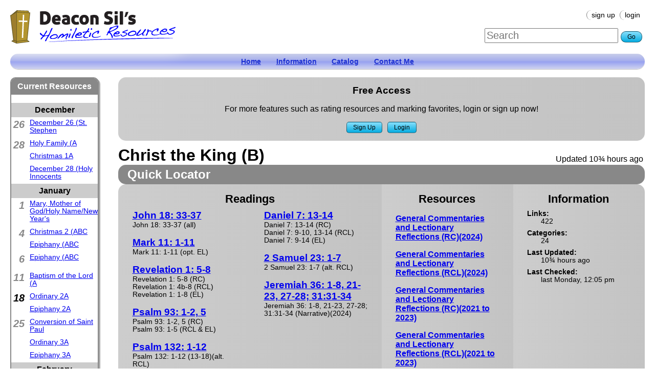

--- FILE ---
content_type: text/html; charset=UTF-8
request_url: http://www.deaconsil.com/day/Christ-the-King-B-24758.html
body_size: 4246
content:
<!DOCTYPE html>
<html>
<head>
	<title>Christ the King (B) | Deacon Sil</title>
	<!-- meta http-equiv="content-type" content="text/html; charset=utf-8" -->
	<meta charset="UTF-8">
	<meta name="msapplication-config" content="none">
	<link rel="alternate" href="http://www.deaconsil.com/day/Christ-the-King-B-24758.html" hreflang="en-us">
	<link rel="stylesheet" type="text/css" media="all" href="http://www.deaconsil.com/css/reset.css" />
	<link rel="stylesheet" type="text/css" media="all" href="http://www.deaconsil.com/css/xdebug.css" />
	<script type="text/javascript" src="http://www.deaconsil.com/js/jquery-1.11.0.min.js"></script>
	<script type="text/javascript" src="//ajax.googleapis.com/ajax/libs/jqueryui/1.10.2/jquery-ui.min.js"></script>
	<script type="text/javascript">if(typeof jQuery === 'function') { var $j = jQuery.noConflict(); } else { console.error('Could not put jQuery into "noConflict" mode. jQuery is not loaded.'); }</script>
	<script type="text/javascript">if(typeof jQuery().tooltip === 'function') { jQuery(document).tooltip(); } else { console.error('Could not use jQuery tooltips because jQuery UI is not loaded.'); }</script>
	<script type="text/javascript" src="http://www.deaconsil.com/js/underscore.min.js"></script>
	<link rel="stylesheet" type="text/css" media="all" href="http://www.deaconsil.com/css/jquery-ui.min.css" />
	<link rel="stylesheet" type="text/css" media="all" href="http://www.deaconsil.com/css/jquery-ui.structure.min.css" />
	<link rel="stylesheet" type="text/css" media="all" href="http://www.deaconsil.com/css/jquery-ui.theme.min.css" />
	<script type="text/javascript" src="http://www.deaconsil.com/js/kolbenetTools-0.9.8.1.js"></script>
	<link rel="stylesheet" type="text/css" media="all" href="http://www.deaconsil.com/css/kolbenetTools.css" />
	<link rel="stylesheet" type="text/css" media="all" href="http://www.deaconsil.com/css/kn-ui.css" />
	<link rel="stylesheet" type="text/css" media="all" href="http://www.deaconsil.com/css/select2.css" />
	<script type="text/javascript" src="http://www.deaconsil.com/js/select2.js"></script>
	<script type="text/javascript" src="http://www.deaconsil.com/js/jquery.bbq-1.2.1.min.js"></script>
	<script type="text/javascript" src="http://www.deaconsil.com/js/include/contextmenu.min.js"></script>
	<script type="text/javascript" src="http://www.deaconsil.com/js/include/date.js"></script>
	<script type="text/javascript" src="http://www.deaconsil.com/js/include/spin-2.0.0.min.js"></script>
	<script type="text/javascript" src="http://www.deaconsil.com/js/include/contextmenu.min.js"></script>
	<script type="text/javascript" src="http://www.deaconsil.com/js/include/date.js"></script>
	<script type="text/javascript" src="http://www.deaconsil.com/js/include/spin-2.0.0.min.js"></script>
	<link rel="stylesheet" type="text/css" media="all" href="http://www.deaconsil.com/css/index.css" />
	<script type="text/javascript" src="http://www.deaconsil.com/js/index.js"></script>
</head>

<body class="pageDay">
<div id="wrapper"><div id="header"><div id="right"><ul id="userMenu"><li><a href="http://www.deaconsil.com/sign-up.html">Sign Up</a></li><li class="login"><a href="http://www.deaconsil.com/index.php?p=login">Login</a></li></ul><div id="search"><form action="http://www.deaconsil.com/index.php" method="GET" id="sf"><input type="hidden" name="p" value="search"><input type="search" name="q" value=""><button onclick="document.getElementById('sf').submit();" class="search">Go</button></form></div></div><a href="http://www.deaconsil.com/index.php"><img src="http://www.deaconsil.com/images/logo.png" width="323" height="65" border="0" alt="Deacon Sil's Homiletic Resources" id="logo" /></a></div><ul id="mainMenu"><li><a href="/">Home</a></li><li><a href="/pages/Information-1/index.html">Information</a></li><li><a href="http://www.deaconsil.com/catalog/index.html">Catalog</a></li><li><a href="/contact-me.html">Contact Me</a></li></ul><div id="navigation"><h2>Current Resources</h2><ul class="daysList"><li><table><tbody><tr><th colspan="2">December</th></tr><tr><td rowspan="1"><time datetime="2025-12">26</time></td><td><a href="http://www.deaconsil.com/link/15647.html">December 26 (St. Stephen</a></td></tr><tr><td rowspan="3"><time datetime="2025-12">28</time></td><td><a href="http://www.deaconsil.com/link/160494.html">Holy Family (A</a></td></tr><tr><td><a href="http://www.deaconsil.com/link/160494.html">Christmas 1A</a></td></tr><tr><td><a href="http://www.deaconsil.com/link/14973.html">December 28 (Holy Innocents</a></td></tr><tr><th colspan="2">January</th></tr><tr><td rowspan="1"><time datetime="2026-01">1</time></td><td><a href="http://www.deaconsil.com/link/15076.html">Mary, Mother of God/Holy Name/New Year's</a></td></tr><tr><td rowspan="2"><time datetime="2026-01">4</time></td><td><a href="http://www.deaconsil.com/link/12636.html">Christmas 2 (ABC</a></td></tr><tr><td><a href="http://www.deaconsil.com/link/13944.html">Epiphany (ABC</a></td></tr><tr><td rowspan="1"><time datetime="2026-01">6</time></td><td><a href="http://www.deaconsil.com/link/13944.html">Epiphany (ABC</a></td></tr><tr><td rowspan="1"><time datetime="2026-01">11</time></td><td><a href="http://www.deaconsil.com/link/158769.html">Baptism of the Lord (A</a></td></tr><tr class="thisWeek"><td rowspan="2"><time datetime="2026-01">18</time></td><td><a href="http://www.deaconsil.com/link/166346.html">Ordinary 2A</a></td></tr><tr class="thisWeek"><td><a href="http://www.deaconsil.com/link/166346.html">Epiphany 2A</a></td></tr><tr><td rowspan="3"><time datetime="2026-01">25</time></td><td><a href="http://www.deaconsil.com/link/13246.html">Conversion of Saint Paul</a></td></tr><tr><td><a href="http://www.deaconsil.com/link/167693.html">Ordinary 3A</a></td></tr><tr><td><a href="http://www.deaconsil.com/link/167693.html">Epiphany 3A</a></td></tr><tr><th colspan="2">February</th></tr><tr><td rowspan="2"><time datetime="2026-02">1</time></td><td><a href="http://www.deaconsil.com/link/167921.html">Ordinary 4A</a></td></tr><tr><td><a href="http://www.deaconsil.com/link/167921.html">Epiphany 4A</a></td></tr><tr><td rowspan="1"><time datetime="2026-02">2</time></td><td><a href="http://www.deaconsil.com/link/15479.html">Presentation of the Lord</a></td></tr><tr><td rowspan="2"><time datetime="2026-02">8</time></td><td><a href="http://www.deaconsil.com/link/168109.html">Ordinary 5A</a></td></tr><tr><td><a href="http://www.deaconsil.com/link/168109.html">Epiphany 5A</a></td></tr><tr><td rowspan="2"><time datetime="2026-02">15</time></td><td><a href="http://www.deaconsil.com/link/168298.html">Ordinary 6A</a></td></tr><tr><td><a href="http://www.deaconsil.com/link/169464.html">Transfiguration Sunday (A</a></td></tr><tr><td rowspan="1"><time datetime="2026-02">18</time></td><td><a href="http://www.deaconsil.com/link/12291.html">Ash Wednesday</a></td></tr><tr><td rowspan="1"><time datetime="2026-02">22</time></td><td><a href="http://www.deaconsil.com/link/160516.html">Lent 1A</a></td></tr><tr><th colspan="2">March</th></tr><tr><td rowspan="1"><time datetime="2026-03">1</time></td><td><a href="http://www.deaconsil.com/link/160762.html">Lent 2A</a></td></tr><tr><td rowspan="1"><time datetime="2026-03">8</time></td><td><a href="http://www.deaconsil.com/link/161005.html">Lent 3A</a></td></tr><tr><td rowspan="1"><time datetime="2026-03">15</time></td><td><a href="http://www.deaconsil.com/link/161265.html">Lent 4A</a></td></tr><tr><td rowspan="1"><time datetime="2026-03">22</time></td><td><a href="http://www.deaconsil.com/link/161513.html">Lent 5A</a></td></tr><tr><td rowspan="1"><time datetime="2026-03">25</time></td><td><a href="http://www.deaconsil.com/link/389816.html">Annunciation</a></td></tr><tr><td rowspan="1"><time datetime="2026-03">29</time></td><td><a href="http://www.deaconsil.com/link/168928.html">Palm/Passion Sunday (A</a></td></tr></tbody></table></li></ul><h3><a href="http://www.deaconsil.com/lectionary-resources.html">More...</a></h3><h2>Helpful Links</h2><ul class="helpfulLinks"><ul><li><a href="https://www.loom.com/share/afe3352a69f44bff814af8b695701c5e">Video Guide to Deacon Sil's Site</a></li><li><a href="https://www.facebook.com/Homiletic-Resource-Center-149783551701548/">Facebook page for Deacon Sil</a></li><li><a href="http://www.deaconsil.com/link/193147.html">Lectionary Index of Homilies (by Liturgical Year)</a></li><li><a href="http://www.deaconsil.com/scriptural-index.html">Scriptural Index</a></li><li><a href="http://www.deaconsil.com/link/193441.html">Thematic Index of Homilies</a></li><li><a href="http://www.deaconsil.com/links/Thematic-Index-of-Stories-16.html">Thematic Index of Stories</a></li><li><a href="http://www.deaconsil.com/link/196797.html">Daily Readings and Reflections</a></li><li><a href="http://www.universalis.com/">Liturgy of the Hours</a></li><li><a href="http://www.kolbenet.com">KolbeNet</a></li></ul></ul><h2>Resource Center</h2><ul class="catalogCategories"><li class="small"><a href="http://www.deaconsil.com/link/193762.html">Customer Comments and Kudos!</a></li><li class="bold"><a href="http://www.deaconsil.com/google.html">Search the Store</a></li><li><a href="http://www.deaconsil.com/catalog/music.html">Audio and Choral Music</a></li><li class="bold"><a href="http://www.deaconsil.com/catalog/instrumental2.html">Audio</a></li><li class="bold"><a href="http://www.deaconsil.com/catalog/index.html"><a href="https://www.deaconsil.com/catalog/index.html">Homiletic Resource Center</a></a></li></ul></div><div id="content" class="withNavigation pageDay"><div class="membersOrFree free"><h3>Free Access</h3><p>For more features such as rating resources and marking favorites, login or sign up now!</p><div class="buttons"><a href="http://www.deaconsil.com/index.php?p=sign-up&dest=http%3A%2F%2Fwww.deaconsil.com%2Fday%2FChrist-the-King-B-24758.html">Sign Up</a><a href="http://www.deaconsil.com/index.php?p=login&dest=http%3A%2F%2Fwww.deaconsil.com%2Fday%2FChrist-the-King-B-24758.html">Login</a></div></div><time class="pageUpdate">Updated 10&frac34; hours ago</time><h1><a name="top">Christ the King (B)</a></h1><div id="quickLocator"><h2>Quick Locator</h2><div class="gradient-2-1-1"><table><thead><tr><td colspan="2">Readings</td><td>Resources</td><td>Information</td></tr></thead><tbody><tr><td><div class="reading"><h3><a href="https://www.deaconsil.com/index.php?p=link&h=c&r=14400">John 18: 33-37</a></h3><ul><li>John 18: 33-37 (all)</li></ul></div><div class="reading"><h3><a href="https://www.deaconsil.com/index.php?p=link&h=c&r=73447">Mark 11: 1-11</a></h3><ul><li>Mark 11: 1-11 (opt. EL)</li></ul></div><div class="reading"><h3><a href="https://www.deaconsil.com/index.php?p=link&h=c&r=118682">Revelation 1: 5-8</a></h3><ul><li>Revelation 1: 5-8 (RC)</li><li>Revelation 1: 4b-8 (RCL)</li><li>Revelation 1: 1-8 (EL)</li></ul></div><div class="reading"><h3><a href="https://www.deaconsil.com/index.php?p=link&h=c&r=140851">Psalm 93: 1-2, 5</a></h3><ul><li>Psalm 93: 1-2, 5 (RC)</li><li>Psalm 93: 1-5 (RCL & EL)</li></ul></div><div class="reading"><h3><a href="https://www.deaconsil.com/index.php?p=link&h=c&r=137484">Psalm 132: 1-12</a></h3><ul><li>Psalm 132: 1-12 (13-18)(alt. RCL)</li></ul></div><div class="reading"><h3><a href="https://www.deaconsil.com/index.php?p=link&h=c&r=11842">Daniel 7: 13-14</a></h3><ul><li>Daniel 7: 13-14 (RC)</li><li>Daniel 7: 9-10, 13-14 (RCL)</li><li>Daniel 7: 9-14 (EL)</li></ul></div><div class="reading"><h3><a href="https://www.deaconsil.com/index.php?p=link&h=c&r=124938">2 Samuel 23: 1-7</a></h3><ul><li>2 Samuel 23: 1-7 (alt. RCL)</li></ul></div><div class="reading"><h3><a href="https://www.deaconsil.com/index.php?p=link&h=c&r=343050">Jeremiah 36: 1-8, 21-23, 27-28; 31:31-34</a></h3><ul><li>Jeremiah 36: 1-8, 21-23, 27-28; 31:31-34 (Narrative)(2024)</li></ul></div></td><td></td><td><ul><li class="quickLocatorLink"><h3><a href="#category16681">General Commentaries and Lectionary Reflections (RC)(2024)</a></h3></li><li class="quickLocatorLink"><h3><a href="#category16682">General Commentaries and Lectionary Reflections (RCL)(2024)</a></h3></li><li class="quickLocatorLink"><h3><a href="#category14557">General Commentaries and Lectionary Reflections (RC)(2021 to 2023)</a></h3></li><li class="quickLocatorLink"><h3><a href="#category14558">General Commentaries and Lectionary Reflections (RCL)(2021 to 2023)</a></h3></li><li class="quickLocatorLink"><h3><a href="#category11950">General Commentaries and Lectionary Reflections (RC)(2018 to 2020)</a></h3></li><li class="quickLocatorLink"><h3><a href="#category11951">General Commentaries and Lectionary Reflections (RCL)(2018 to 2020)</a></h3></li><li class="quickLocatorLink"><h3><a href="#category12074">General Commentaries and Lectionary Reflections (RC)(2015 to 2017)</a></h3></li><li class="quickLocatorLink"><h3><a href="#category11953">General Commentaries and Lectionary Reflections (RCL)(2015 to 2017)</a></h3></li><li class="quickLocatorLink"><h3><a href="#category11954">General Commentaries and Lectionary Reflections (RCL)(2012 to 2014)</a></h3></li><li class="quickLocatorLink"><h3><a href="#category11955">General Commentaries and Lectionary Reflections (RCL)(2009 to 2011)</a></h3></li><li class="quickLocatorLink"><h3><a href="#category11952">General Commentaries and Lectionary Reflections (RC)(Archives)</a></h3></li><li class="quickLocatorLink"><h3><a href="#category7131">General Commentaries and Lectionary Reflections (RCL)(Archives)</a></h3></li><li class="quickLocatorLink"><h3><a href="#category7132">Music Suggestions</a></h3></li><li class="quickLocatorLink"><h3><a href="#category11946">Prayers of the People</a></h3></li><li class="quickLocatorLink"><h3><a href="#category16683">Worship Resources (2024)</a></h3></li><li class="quickLocatorLink"><h3><a href="#category14559">Worship Resources (2021 to 2023)</a></h3></li><li class="quickLocatorLink"><h3><a href="#category11947">Worship Resources (2018 to 2020)</a></h3></li><li class="quickLocatorLink"><h3><a href="#category11948">Worship Resources (2015 to 2017)</a></h3></li><li class="quickLocatorLink"><h3><a href="#category11949">Worship Resources (2012 to 2014)</a></h3></li><li class="quickLocatorLink"><h3><a href="#category12075">Worship Resources (2009 to 2011)</a></h3></li><li class="quickLocatorLink"><h3><a href="#category7133">Worship Resources (Archives)</a></h3></li><li class="quickLocatorLink"><h3><a href="#category7134">Powerpoint, Images and Clip Art for Worship</a></h3></li><li class="quickLocatorLink"><h3><a href="#category7136">Currently Unavailable</a></h3></li></ul></td><td><dl><dt>Links</dt><dd>422</dd><dt>Categories</dt><dd>24</dd><dt>Last Updated</dt><dd>10&frac34; hours ago</dd><dt>Last Checked</dt><dd>last Monday, 12:05 pm</dd></dl></td></tr></tbody></table></div></div><div class="pageCategory" data-id="16681"><h2><a name="category16681">General Commentaries and Lectionary Reflections (RC)(2024)</a></h2><div class="adSense adSense_Resource-Category adSense_Resource-Category_Top"><script async src="//pagead2.googlesyndication.com/pagead/js/adsbygoogle.js"></script>
<!-- Resource Category - Top -->
<ins class="adsbygoogle"
     style="display:inline-block;width:180px;height:90px"
     data-ad-client="ca-pub-4170382292589848"
     data-ad-slot="4036939218"></ins>
<script>
(adsbygoogle = window.adsbygoogle || []).push({});
</script></div><div class="membersOnly"><div><p>Members see 23 resources in this category.</p><div class="buttons"><a href="https://www.deaconsil.com/index.php?p=sign-up&dest=https%3A%2F%2Fwww.deaconsil.com%3A443%2Fday%2FChrist-the-King-B-24758.html">Sign Up</a><a href="https://www.deaconsil.com/index.php?p=login&dest=https%3A%2F%2Fwww.deaconsil.com%3A443%2Fday%2FChrist-the-King-B-24758.html">Login</a></div></div></div><div class="toTheTop"><a href="#top">To The Top</a></div></div><div class="pageCategory" data-id="16682"><h2><a name="category16682">General Commentaries and Lectionary Reflections (RCL)(2024)</a></h2><div class="adSense adSense_Resource-Category adSense_Resource-Category_Top"><script async src="//pagead2.googlesyndication.com/pagead/js/adsbygoogle.js"></script>
<!-- Resource Category - Top -->
<ins class="adsbygoogle"
     style="display:inline-block;width:180px;height:90px"
     data-ad-client="ca-pub-4170382292589848"
     data-ad-slot="4036939218"></ins>
<script>
(adsbygoogle = window.adsbygoogle || []).push({});
</script></div><div class="membersOnly"><div><p>Members see 26 resources in this category.</p><div class="buttons"><a href="https://www.deaconsil.com/index.php?p=sign-up&dest=https%3A%2F%2Fwww.deaconsil.com%3A443%2Fday%2FChrist-the-King-B-24758.html">Sign Up</a><a href="https://www.deaconsil.com/index.php?p=login&dest=https%3A%2F%2Fwww.deaconsil.com%3A443%2Fday%2FChrist-the-King-B-24758.html">Login</a></div></div></div><div class="toTheTop"><a href="#top">To The Top</a></div></div><div class="pageCategory" data-id="14557"><h2><a name="category14557">General Commentaries and Lectionary Reflections (RC)(2021 to 2023)</a></h2><div class="desc"><!DOCTYPE html>
<html>
<head>
<title></title>
</head>
<body>
</body>
</html></div><div class="adSense adSense_Resource-Category adSense_Resource-Category_Top"><script async src="//pagead2.googlesyndication.com/pagead/js/adsbygoogle.js"></script>
<!-- Resource Category - Top -->
<ins class="adsbygoogle"
     style="display:inline-block;width:180px;height:90px"
     data-ad-client="ca-pub-4170382292589848"
     data-ad-slot="4036939218"></ins>
<script>
(adsbygoogle = window.adsbygoogle || []).push({});
</script></div><div class="membersOnly"><div><p>Members see 13 resources in this category.</p><div class="buttons"><a href="https://www.deaconsil.com/index.php?p=sign-up&dest=https%3A%2F%2Fwww.deaconsil.com%3A443%2Fday%2FChrist-the-King-B-24758.html">Sign Up</a><a href="https://www.deaconsil.com/index.php?p=login&dest=https%3A%2F%2Fwww.deaconsil.com%3A443%2Fday%2FChrist-the-King-B-24758.html">Login</a></div></div></div><div class="toTheTop"><a href="#top">To The Top</a></div></div><div class="pageCategory" data-id="14558"><h2><a name="category14558">General Commentaries and Lectionary Reflections (RCL)(2021 to 2023)</a></h2><div class="desc"><!DOCTYPE html>
<html>
<head>
<title></title>
</head>
<body>
</body>
</html></div><div class="membersOnly"><div><p>Members see 21 resources in this category.</p><div class="buttons"><a href="https://www.deaconsil.com/index.php?p=sign-up&dest=https%3A%2F%2Fwww.deaconsil.com%3A443%2Fday%2FChrist-the-King-B-24758.html">Sign Up</a><a href="https://www.deaconsil.com/index.php?p=login&dest=https%3A%2F%2Fwww.deaconsil.com%3A443%2Fday%2FChrist-the-King-B-24758.html">Login</a></div></div></div><div class="toTheTop"><a href="#top">To The Top</a></div></div><div class="pageCategory" data-id="11950"><h2><a name="category11950">General Commentaries and Lectionary Reflections (RC)(2018 to 2020)</a></h2><div class="desc"><!DOCTYPE html>
<html>
<head>
<title></title>
</head>
<body>
</body>
</html></div><div class="membersOnly"><div><p>Members see 12 resources in this category.</p><div class="buttons"><a href="https://www.deaconsil.com/index.php?p=sign-up&dest=https%3A%2F%2Fwww.deaconsil.com%3A443%2Fday%2FChrist-the-King-B-24758.html">Sign Up</a><a href="https://www.deaconsil.com/index.php?p=login&dest=https%3A%2F%2Fwww.deaconsil.com%3A443%2Fday%2FChrist-the-King-B-24758.html">Login</a></div></div></div><div class="toTheTop"><a href="#top">To The Top</a></div></div><div class="pageCategory" data-id="11951"><h2><a name="category11951">General Commentaries and Lectionary Reflections (RCL)(2018 to 2020)</a></h2><div class="desc"><!DOCTYPE html>
<html>
<head>
<title></title>
</head>
<body>
</body>
</html></div><div class="membersOnly"><div><p>Members see 21 resources in this category.</p><div class="buttons"><a href="https://www.deaconsil.com/index.php?p=sign-up&dest=https%3A%2F%2Fwww.deaconsil.com%3A443%2Fday%2FChrist-the-King-B-24758.html">Sign Up</a><a href="https://www.deaconsil.com/index.php?p=login&dest=https%3A%2F%2Fwww.deaconsil.com%3A443%2Fday%2FChrist-the-King-B-24758.html">Login</a></div></div></div><div class="toTheTop"><a href="#top">To The Top</a></div></div><div class="pageCategory" data-id="12074"><h2><a name="category12074">General Commentaries and Lectionary Reflections (RC)(2015 to 2017)</a></h2><div class="membersOnly"><div><p>Members see 9 resources in this category.</p><div class="buttons"><a href="https://www.deaconsil.com/index.php?p=sign-up&dest=https%3A%2F%2Fwww.deaconsil.com%3A443%2Fday%2FChrist-the-King-B-24758.html">Sign Up</a><a href="https://www.deaconsil.com/index.php?p=login&dest=https%3A%2F%2Fwww.deaconsil.com%3A443%2Fday%2FChrist-the-King-B-24758.html">Login</a></div></div></div><div class="toTheTop"><a href="#top">To The Top</a></div></div><div class="pageCategory" data-id="11953"><h2><a name="category11953">General Commentaries and Lectionary Reflections (RCL)(2015 to 2017)</a></h2><div class="membersOnly"><div><p>Members see 18 resources in this category.</p><div class="buttons"><a href="https://www.deaconsil.com/index.php?p=sign-up&dest=https%3A%2F%2Fwww.deaconsil.com%3A443%2Fday%2FChrist-the-King-B-24758.html">Sign Up</a><a href="https://www.deaconsil.com/index.php?p=login&dest=https%3A%2F%2Fwww.deaconsil.com%3A443%2Fday%2FChrist-the-King-B-24758.html">Login</a></div></div></div><div class="toTheTop"><a href="#top">To The Top</a></div></div><div class="pageCategory" data-id="11954"><h2><a name="category11954">General Commentaries and Lectionary Reflections (RCL)(2012 to 2014)</a></h2><div class="membersOnly"><div><p>Members see 16 resources in this category.</p><div class="buttons"><a href="https://www.deaconsil.com/index.php?p=sign-up&dest=https%3A%2F%2Fwww.deaconsil.com%3A443%2Fday%2FChrist-the-King-B-24758.html">Sign Up</a><a href="https://www.deaconsil.com/index.php?p=login&dest=https%3A%2F%2Fwww.deaconsil.com%3A443%2Fday%2FChrist-the-King-B-24758.html">Login</a></div></div></div><div class="toTheTop"><a href="#top">To The Top</a></div></div><div class="pageCategory" data-id="11955"><h2><a name="category11955">General Commentaries and Lectionary Reflections (RCL)(2009 to 2011)</a></h2><div class="membersOnly"><div><p>Members see 10 resources in this category.</p><div class="buttons"><a href="https://www.deaconsil.com/index.php?p=sign-up&dest=https%3A%2F%2Fwww.deaconsil.com%3A443%2Fday%2FChrist-the-King-B-24758.html">Sign Up</a><a href="https://www.deaconsil.com/index.php?p=login&dest=https%3A%2F%2Fwww.deaconsil.com%3A443%2Fday%2FChrist-the-King-B-24758.html">Login</a></div></div></div><div class="toTheTop"><a href="#top">To The Top</a></div></div><div class="pageCategory" data-id="11952"><h2><a name="category11952">General Commentaries and Lectionary Reflections (RC)(Archives)</a></h2><div class="membersOnly"><div><p>Members see 17 resources in this category.</p><div class="buttons"><a href="https://www.deaconsil.com/index.php?p=sign-up&dest=https%3A%2F%2Fwww.deaconsil.com%3A443%2Fday%2FChrist-the-King-B-24758.html">Sign Up</a><a href="https://www.deaconsil.com/index.php?p=login&dest=https%3A%2F%2Fwww.deaconsil.com%3A443%2Fday%2FChrist-the-King-B-24758.html">Login</a></div></div></div><div class="toTheTop"><a href="#top">To The Top</a></div></div><div class="pageCategory" data-id="7131"><h2><a name="category7131">General Commentaries and Lectionary Reflections (RCL)(Archives)</a></h2><div class="desc"><!DOCTYPE html PUBLIC "-//W3C//DTD HTML 3.2//EN">
<html>
<head>
<title></title>
</head>
<body>
(Resources listed here reference more than one reading and are normally shorter than the resources listed under the individual texts above. If you are looking to link the readings, check these resources.)
<div links="" require=""></div>
</body>
</html></div><div class="membersOnly"><div><p>Members see 18 resources in this category.</p><div class="buttons"><a href="https://www.deaconsil.com/index.php?p=sign-up&dest=https%3A%2F%2Fwww.deaconsil.com%3A443%2Fday%2FChrist-the-King-B-24758.html">Sign Up</a><a href="https://www.deaconsil.com/index.php?p=login&dest=https%3A%2F%2Fwww.deaconsil.com%3A443%2Fday%2FChrist-the-King-B-24758.html">Login</a></div></div></div><div class="toTheTop"><a href="#top">To The Top</a></div></div><div class="pageCategory" data-id="7132"><h2><a name="category7132">Music Suggestions</a></h2><div class="desc"><!DOCTYPE html PUBLIC "-//W3C//DTD HTML 3.2//EN">
<html>
<head>
<title></title>
</head>
<body>
<div links="" require=""></div>
</body>
</html></div><div class="membersOnly"><div><p>Members see 41 resources in this category.</p><div class="buttons"><a href="https://www.deaconsil.com/index.php?p=sign-up&dest=https%3A%2F%2Fwww.deaconsil.com%3A443%2Fday%2FChrist-the-King-B-24758.html">Sign Up</a><a href="https://www.deaconsil.com/index.php?p=login&dest=https%3A%2F%2Fwww.deaconsil.com%3A443%2Fday%2FChrist-the-King-B-24758.html">Login</a></div></div></div><div class="toTheTop"><a href="#top">To The Top</a></div></div><div class="pageCategory" data-id="11946"><h2><a name="category11946">Prayers of the People</a></h2><div class="membersOnly"><div><p>Members see 16 resources in this category.</p><div class="buttons"><a href="https://www.deaconsil.com/index.php?p=sign-up&dest=https%3A%2F%2Fwww.deaconsil.com%3A443%2Fday%2FChrist-the-King-B-24758.html">Sign Up</a><a href="https://www.deaconsil.com/index.php?p=login&dest=https%3A%2F%2Fwww.deaconsil.com%3A443%2Fday%2FChrist-the-King-B-24758.html">Login</a></div></div></div><div class="toTheTop"><a href="#top">To The Top</a></div></div><div class="pageCategory" data-id="16683"><h2><a name="category16683">Worship Resources (2024)</a></h2><div class="membersOnly"><div><p>Members see 28 resources in this category.</p><div class="buttons"><a href="https://www.deaconsil.com/index.php?p=sign-up&dest=https%3A%2F%2Fwww.deaconsil.com%3A443%2Fday%2FChrist-the-King-B-24758.html">Sign Up</a><a href="https://www.deaconsil.com/index.php?p=login&dest=https%3A%2F%2Fwww.deaconsil.com%3A443%2Fday%2FChrist-the-King-B-24758.html">Login</a></div></div></div><div class="toTheTop"><a href="#top">To The Top</a></div></div><div class="pageCategory" data-id="14559"><h2><a name="category14559">Worship Resources (2021 to 2023)</a></h2><div class="desc"><!DOCTYPE html>
<html>
<head>
<title></title>
</head>
<body>
</body>
</html></div><div class="membersOnly"><div><p>Members see 23 resources in this category.</p><div class="buttons"><a href="https://www.deaconsil.com/index.php?p=sign-up&dest=https%3A%2F%2Fwww.deaconsil.com%3A443%2Fday%2FChrist-the-King-B-24758.html">Sign Up</a><a href="https://www.deaconsil.com/index.php?p=login&dest=https%3A%2F%2Fwww.deaconsil.com%3A443%2Fday%2FChrist-the-King-B-24758.html">Login</a></div></div></div><div class="toTheTop"><a href="#top">To The Top</a></div></div><div class="pageCategory" data-id="11947"><h2><a name="category11947">Worship Resources (2018 to 2020)</a></h2><div class="desc"><!DOCTYPE html>
<html>
<head>
<title></title>
</head>
<body>
</body>
</html></div><div class="membersOnly"><div><p>Members see 15 resources in this category.</p><div class="buttons"><a href="https://www.deaconsil.com/index.php?p=sign-up&dest=https%3A%2F%2Fwww.deaconsil.com%3A443%2Fday%2FChrist-the-King-B-24758.html">Sign Up</a><a href="https://www.deaconsil.com/index.php?p=login&dest=https%3A%2F%2Fwww.deaconsil.com%3A443%2Fday%2FChrist-the-King-B-24758.html">Login</a></div></div></div><div class="toTheTop"><a href="#top">To The Top</a></div></div><div class="pageCategory" data-id="11948"><h2><a name="category11948">Worship Resources (2015 to 2017)</a></h2><div class="membersOnly"><div><p>Members see 14 resources in this category.</p><div class="buttons"><a href="https://www.deaconsil.com/index.php?p=sign-up&dest=https%3A%2F%2Fwww.deaconsil.com%3A443%2Fday%2FChrist-the-King-B-24758.html">Sign Up</a><a href="https://www.deaconsil.com/index.php?p=login&dest=https%3A%2F%2Fwww.deaconsil.com%3A443%2Fday%2FChrist-the-King-B-24758.html">Login</a></div></div></div><div class="toTheTop"><a href="#top">To The Top</a></div></div><div class="pageCategory" data-id="11949"><h2><a name="category11949">Worship Resources (2012 to 2014)</a></h2><div class="membersOnly"><div><p>Members see 17 resources in this category.</p><div class="buttons"><a href="https://www.deaconsil.com/index.php?p=sign-up&dest=https%3A%2F%2Fwww.deaconsil.com%3A443%2Fday%2FChrist-the-King-B-24758.html">Sign Up</a><a href="https://www.deaconsil.com/index.php?p=login&dest=https%3A%2F%2Fwww.deaconsil.com%3A443%2Fday%2FChrist-the-King-B-24758.html">Login</a></div></div></div><div class="toTheTop"><a href="#top">To The Top</a></div></div><div class="pageCategory" data-id="12075"><h2><a name="category12075">Worship Resources (2009 to 2011)</a></h2><div class="membersOnly"><div><p>Members see 7 resources in this category.</p><div class="buttons"><a href="https://www.deaconsil.com/index.php?p=sign-up&dest=https%3A%2F%2Fwww.deaconsil.com%3A443%2Fday%2FChrist-the-King-B-24758.html">Sign Up</a><a href="https://www.deaconsil.com/index.php?p=login&dest=https%3A%2F%2Fwww.deaconsil.com%3A443%2Fday%2FChrist-the-King-B-24758.html">Login</a></div></div></div><div class="toTheTop"><a href="#top">To The Top</a></div></div><div class="pageCategory" data-id="7133"><h2><a name="category7133">Worship Resources (Archives)</a></h2><div class="desc"><!DOCTYPE html PUBLIC "-//W3C//DTD HTML 3.2//EN">
<html>
<head>
<title></title>
</head>
<body>
<div links="" require=""></div>
</body>
</html></div><div class="membersOnly"><div><p>Members see 15 resources in this category.</p><div class="buttons"><a href="https://www.deaconsil.com/index.php?p=sign-up&dest=https%3A%2F%2Fwww.deaconsil.com%3A443%2Fday%2FChrist-the-King-B-24758.html">Sign Up</a><a href="https://www.deaconsil.com/index.php?p=login&dest=https%3A%2F%2Fwww.deaconsil.com%3A443%2Fday%2FChrist-the-King-B-24758.html">Login</a></div></div></div><div class="toTheTop"><a href="#top">To The Top</a></div></div><div class="pageCategory" data-id="7134"><h2><a name="category7134">Powerpoint, Images and Clip Art for Worship</a></h2><div class="desc"><!DOCTYPE html PUBLIC "-//W3C//DTD HTML 3.2//EN">
<html>
<head>
<title></title>
</head>
<body>
</body>
</html></div><div class="membersOnly"><div><p>Members see 20 resources in this category.</p><div class="buttons"><a href="https://www.deaconsil.com/index.php?p=sign-up&dest=https%3A%2F%2Fwww.deaconsil.com%3A443%2Fday%2FChrist-the-King-B-24758.html">Sign Up</a><a href="https://www.deaconsil.com/index.php?p=login&dest=https%3A%2F%2Fwww.deaconsil.com%3A443%2Fday%2FChrist-the-King-B-24758.html">Login</a></div></div></div><div class="toTheTop"><a href="#top">To The Top</a></div></div><div class="pageCategory" data-id="7136"><h2><a name="category7136">Currently Unavailable</a></h2><div class="desc"><!DOCTYPE html PUBLIC "-//W3C//DTD HTML 3.2//EN">
<html>
<head>
<title></title>
</head>
<body>
</body>
</html></div><div class="membersOnly"><div><p>Members see 22 resources in this category.</p><div class="buttons"><a href="https://www.deaconsil.com/index.php?p=sign-up&dest=https%3A%2F%2Fwww.deaconsil.com%3A443%2Fday%2FChrist-the-King-B-24758.html">Sign Up</a><a href="https://www.deaconsil.com/index.php?p=login&dest=https%3A%2F%2Fwww.deaconsil.com%3A443%2Fday%2FChrist-the-King-B-24758.html">Login</a></div></div></div><div class="toTheTop"><a href="#top">To The Top</a></div></div><script>updateResources();</script></div><div id="footer"><p>&copy; Copyright 1997 - 2026 Deacon Sil Galvan. All rights reserved.<br /><a href="http://web.kolbenet.com/">Web site designed and hosted by KolbeNet</a></p></div></div><input type="hidden" class="kn_jskey" id="kn_jskey_pageId" value="24758"><input type="hidden" class="kn_jskey" id="kn_jskey_pageType" value="Day"><script>
if(typeof initKolbeNetTools === 'function') { initKolbeNetTools(); }
if(typeof initIndex === 'function') { initIndex(); }
if(typeof initDay === 'function') { initDay(); }
if(typeof kn === 'object' && typeof kn.initPage === 'function') { kn.initPage(); }
</script>
</body>
</html>

--- FILE ---
content_type: text/html; charset=utf-8
request_url: https://www.google.com/recaptcha/api2/aframe
body_size: 268
content:
<!DOCTYPE HTML><html><head><meta http-equiv="content-type" content="text/html; charset=UTF-8"></head><body><script nonce="FeHGzXwcnj48AJsv5l08TA">/** Anti-fraud and anti-abuse applications only. See google.com/recaptcha */ try{var clients={'sodar':'https://pagead2.googlesyndication.com/pagead/sodar?'};window.addEventListener("message",function(a){try{if(a.source===window.parent){var b=JSON.parse(a.data);var c=clients[b['id']];if(c){var d=document.createElement('img');d.src=c+b['params']+'&rc='+(localStorage.getItem("rc::a")?sessionStorage.getItem("rc::b"):"");window.document.body.appendChild(d);sessionStorage.setItem("rc::e",parseInt(sessionStorage.getItem("rc::e")||0)+1);localStorage.setItem("rc::h",'1769736154998');}}}catch(b){}});window.parent.postMessage("_grecaptcha_ready", "*");}catch(b){}</script></body></html>

--- FILE ---
content_type: text/css
request_url: http://www.deaconsil.com/css/kolbenetTools.css
body_size: 1666
content:
/* line 92, ../scss/kolbenetTools.scss */
body div.print_re {
  position: relative;
  padding: 0;
  margin: 10px;
  -webkit-border-radius: 10px;
  -moz-border-radius: 10px;
  -ms-border-radius: 10px;
  -o-border-radius: 10px;
  border-radius: 10px; }
/* line 52, ../../../../usr/share/compass/frameworks/compass/stylesheets/compass/reset/_utilities.scss */
body div.print_re div, body div.print_re span, body div.print_re applet, body div.print_re object, body div.print_re iframe, body div.print_re h1, body div.print_re h2, body div.print_re h3, body div.print_re h4, body div.print_re h5, body div.print_re h6, body div.print_re p, body div.print_re blockquote, body div.print_re pre, body div.print_re a, body div.print_re abbr, body div.print_re acronym, body div.print_re address, body div.print_re big, body div.print_re cite, body div.print_re code, body div.print_re del, body div.print_re dfn, body div.print_re em, body div.print_re img, body div.print_re ins, body div.print_re kbd, body div.print_re q, body div.print_re s, body div.print_re samp, body div.print_re small, body div.print_re strike, body div.print_re strong, body div.print_re sub, body div.print_re sup, body div.print_re tt, body div.print_re var, body div.print_re b, body div.print_re u, body div.print_re i, body div.print_re center, body div.print_re dl, body div.print_re dt, body div.print_re dd, body div.print_re ol, body div.print_re ul, body div.print_re li, body div.print_re fieldset, body div.print_re form, body div.print_re label, body div.print_re legend, body div.print_re table, body div.print_re caption, body div.print_re tbody, body div.print_re tfoot, body div.print_re thead, body div.print_re tr, body div.print_re th, body div.print_re td, body div.print_re article, body div.print_re aside, body div.print_re canvas, body div.print_re details, body div.print_re embed, body div.print_re figure, body div.print_re figcaption, body div.print_re footer, body div.print_re header, body div.print_re hgroup, body div.print_re menu, body div.print_re nav, body div.print_re output, body div.print_re ruby, body div.print_re section, body div.print_re summary, body div.print_re time, body div.print_re mark, body div.print_re audio, body div.print_re video {
  margin: 0;
  padding: 0;
  border: 0;
  font: inherit;
  font-size: 100%;
  vertical-align: baseline; }
/* line 55, ../../../../usr/share/compass/frameworks/compass/stylesheets/compass/reset/_utilities.scss */
body div.print_re table {
  border-collapse: collapse;
  border-spacing: 0; }
/* line 57, ../../../../usr/share/compass/frameworks/compass/stylesheets/compass/reset/_utilities.scss */
body div.print_re caption, body div.print_re th, body div.print_re td {
  text-align: left;
  font-weight: normal;
  vertical-align: middle; }
/* line 59, ../../../../usr/share/compass/frameworks/compass/stylesheets/compass/reset/_utilities.scss */
body div.print_re q, body div.print_re blockquote {
  quotes: none; }
/* line 103, ../../../../usr/share/compass/frameworks/compass/stylesheets/compass/reset/_utilities.scss */
body div.print_re q:before, body div.print_re q:after, body div.print_re blockquote:before, body div.print_re blockquote:after {
  content: "";
  content: none; }
/* line 61, ../../../../usr/share/compass/frameworks/compass/stylesheets/compass/reset/_utilities.scss */
body div.print_re a img {
  border: none; }
/* line 106, ../scss/kolbenetTools.scss */
body div.print_re h2 {
  font-family: monospace;
  font-size: 1.25em;
  font-weight: bold;
  padding: 3px 10px;
  margin: 0;
  -moz-border-radius-topleft: 4px;
  -webkit-border-top-left-radius: 4px;
  border-top-left-radius: 4px;
  -moz-border-radius-topright: 4px;
  -webkit-border-top-right-radius: 4px;
  border-top-right-radius: 4px; }
/* line 117, ../scss/kolbenetTools.scss */
body div.print_re ol.print_re_menu {
  display: inline-block;
  float: right;
  margin: 1px 0;
  padding: 0; }
/* line 123, ../scss/kolbenetTools.scss */
body div.print_re ol.print_re_menu li {
  display: inline-block;
  padding: 2px 10px;
  margin: 0 5px;
  font-size: 0.75em;
  font-family: sans-serif;
  -webkit-border-radius: 1em;
  -moz-border-radius: 1em;
  -ms-border-radius: 1em;
  -o-border-radius: 1em;
  border-radius: 1em;
  border-width: 0 1px;
  border-style: none dotted; }
/* line 135, ../scss/kolbenetTools.scss */
body div.print_re ol.print_re_menu li.print_re_menu_label {
  border: 0;
  font-weight: bold;
  padding: 2px 2px 2px 10px; }
/* line 155, ../scss/kolbenetTools.scss */
body div.print_re div.pre {
  padding: 10px;
  white-space: pre;
  font-family: "Monaco", "Consolas", "Lucida Console", monospace;
  font-size: 0.75em;
  line-height: 1.5em; }
/* line 163, ../scss/kolbenetTools.scss */
body div.print_re div.pre ul {
  padding: 0;
  margin: 0; }
/* line 167, ../scss/kolbenetTools.scss */
body div.print_re div.pre ul li {
  list-style-type: none;
  padding: 0;
  margin: 0; }
/* line 198, ../scss/kolbenetTools.scss */
body div.print_re div.pre ul li ul {
  padding: 0 0 0 4ex;
  margin: 0; }
/* line 202, ../scss/kolbenetTools.scss */
body div.print_re div.pre ul li ul li {
  list-style-type: none;
  padding: 0;
  margin: 0; }
/* line 207, ../scss/kolbenetTools.scss */
body div.print_re div.pre ul li ul li.print_re_collapsible {
  list-style-type: disc; }
/* line 211, ../scss/kolbenetTools.scss */
body div.print_re div.pre ul li ul li.print_re_open {
  list-style-type: circle; }
/* line 221, ../scss/kolbenetTools.scss */
body div.print_re.print_re_light {
  background-color: white;
  -webkit-box-shadow: 0 0 10px 0 rgba(0, 0, 0, 0.5);
  -moz-box-shadow: 0 0 10px 0 rgba(0, 0, 0, 0.5);
  box-shadow: 0 0 10px 0 rgba(0, 0, 0, 0.5);
  border: 5px solid black; }
/* line 31, ../scss/kolbenetTools.scss */
body div.print_re.print_re_light h2 {
  border-bottom: 2px solid black;
  color: black;
  background: -webkit-gradient(linear, 50% 0%, 50% 100%, color-stop(0%, #b8c6df), color-stop(100%, #6d88ba));
  background: -webkit-linear-gradient(#b8c6df 0%, #6d88ba 100%);
  background: -moz-linear-gradient(#b8c6df 0%, #6d88ba 100%);
  background: -o-linear-gradient(#b8c6df 0%, #6d88ba 100%);
  background: linear-gradient(#b8c6df 0%, #6d88ba 100%); }
/* line 38, ../scss/kolbenetTools.scss */
body div.print_re.print_re_light ol li {
  border-color: rgba(0, 0, 0, 0.5);
  color: black;
  cursor: pointer; }
/* line 47, ../scss/kolbenetTools.scss */
body div.print_re.print_re_light div.pre ul li {
  color: #c4c4c4; }
/* line 62, ../scss/kolbenetTools.scss */
body div.print_re.print_re_light div.pre ul li dfn {
  color: black;
  font-weight: bold; }
/* line 68, ../scss/kolbenetTools.scss */
body div.print_re.print_re_light div.pre ul li em {
  color: black;
  font-style: italic; }
/* line 74, ../scss/kolbenetTools.scss */
body div.print_re.print_re_light div.pre ul li var {
  color: black; }
/* line 79, ../scss/kolbenetTools.scss */
body div.print_re.print_re_light div.pre ul li code {
  color: #c4c4c4;
  font-weight: light; }
/* line 85, ../scss/kolbenetTools.scss */
body div.print_re.print_re_light div.pre ul li samp {
  color: black; }
/* line 51, ../scss/kolbenetTools.scss */
body div.print_re.print_re_light div.pre ul li ul {
  border-left: 1px dotted rgba(0, 0, 0, 0.15); }
/* line 226, ../scss/kolbenetTools.scss */
body div.print_re.print_re_dark {
  background-color: black;
  -webkit-box-shadow: 0 0 10px 0 rgba(255, 255, 255, 0.5);
  -moz-box-shadow: 0 0 10px 0 rgba(255, 255, 255, 0.5);
  box-shadow: 0 0 10px 0 rgba(255, 255, 255, 0.5);
  border: 5px solid white; }
/* line 31, ../scss/kolbenetTools.scss */
body div.print_re.print_re_dark h2 {
  border-bottom: 2px solid white;
  color: #c6c6c6;
  background: -webkit-gradient(linear, 50% 0%, 50% 100%, color-stop(0%, #606c88), color-stop(100%, #3f4c6b));
  background: -webkit-linear-gradient(#606c88 0%, #3f4c6b 100%);
  background: -moz-linear-gradient(#606c88 0%, #3f4c6b 100%);
  background: -o-linear-gradient(#606c88 0%, #3f4c6b 100%);
  background: linear-gradient(#606c88 0%, #3f4c6b 100%); }
/* line 38, ../scss/kolbenetTools.scss */
body div.print_re.print_re_dark ol li {
  border-color: rgba(255, 255, 255, 0.5);
  color: #c6c6c6;
  cursor: pointer; }
/* line 47, ../scss/kolbenetTools.scss */
body div.print_re.print_re_dark div.pre ul li {
  color: gray; }
/* line 62, ../scss/kolbenetTools.scss */
body div.print_re.print_re_dark div.pre ul li dfn {
  color: #c6c6c6;
  font-weight: bold; }
/* line 68, ../scss/kolbenetTools.scss */
body div.print_re.print_re_dark div.pre ul li em {
  color: #c6c6c6;
  font-style: italic; }
/* line 74, ../scss/kolbenetTools.scss */
body div.print_re.print_re_dark div.pre ul li var {
  color: #c6c6c6; }
/* line 79, ../scss/kolbenetTools.scss */
body div.print_re.print_re_dark div.pre ul li code {
  color: gray;
  font-weight: light; }
/* line 85, ../scss/kolbenetTools.scss */
body div.print_re.print_re_dark div.pre ul li samp {
  color: #c6c6c6; }
/* line 51, ../scss/kolbenetTools.scss */
body div.print_re.print_re_dark div.pre ul li ul {
  border-left: 1px dotted rgba(255, 255, 255, 0.15); }
/* line 231, ../scss/kolbenetTools.scss */
body div.print_re.print_re_collapsed h2 {
  -webkit-border-radius: 4px;
  -moz-border-radius: 4px;
  -ms-border-radius: 4px;
  -o-border-radius: 4px;
  border-radius: 4px;
  border-width: 0; }
/* line 236, ../scss/kolbenetTools.scss */
body div.print_re.print_re_collapsed ol li {
  display: none; }
/* line 240, ../scss/kolbenetTools.scss */
body div.print_re.print_re_collapsed ol li.print_re_menu_expand, body div.print_re.print_re_collapsed ol li.print_re_menu_close {
  display: inline-block;
  margin-top: 1px; }


--- FILE ---
content_type: text/css
request_url: http://www.deaconsil.com/css/index.css
body_size: 52238
content:
/*
	The original version of this is at: http://www.deaconsil.com/new/css/pages.css
	An index for a "Day" page is at: http://www.deaconsil.com/new/new.php?p=dailyIndex
*/
@import url("//fonts.googleapis.com/css?family=Architects+Daughter");
@import url("//fonts.googleapis.com/css?family=Anonymous+Pro:400,700");
/**
 * Include a Retina-sensitive background image.
 *
 * {{scss{{
 * @include background-image-retina('foobar', 'png', 10px, 20px);
 * }}}}
 *
 * @param string     $file     The filename of the background image '''without''' the extension.
 * @param string     $ext      The filename extension of the background image.
 * @param dimension  $width    The width of the background image.
 * @param dimension  $height   The height of the background image.
 */
/* for some reason the "columns" mixin won't work so this will take its place: */
/**
 * Create a "drag" and "dragging" cursor.
 */
/* line 212, ../scss/common.scss */
body div.select2-drop {
  z-index: 11000; }

/* line 217, ../scss/common.scss */
.link, div.link, p.link {
  cursor: pointer;
  text-decoration: underline;
  color: #0000ee; }

/* line 3, ../scss/index.scss */
body table.basic, body table.display, table.kn-ui-files {
  margin-top: 12pt;
  width: 100%;
  border: 1px solid black; }
/* line 8, ../scss/index.scss */
body table.basic caption, body table.display caption, table.kn-ui-files caption {
  font-weight: bold;
  font-size: 15pt; }
/* line 14, ../scss/index.scss */
body table.basic tr th, body table.display tr th, table.kn-ui-files tr th, body table.basic tr td, body table.display tr td, table.kn-ui-files tr td {
  padding: 1.5pt 6pt;
  font-family: "Lucida Grande", Verdana, Arial, sans-serif;
  font-size: 12pt;
  border-left: 1px solid black;
  border-top: 1px solid black;
  vertical-align: top; }
/* line 25, ../scss/index.scss */
body table.basic tr th:first-child, body table.display tr th:first-child, table.kn-ui-files tr th:first-child, body table.basic tr td:first-child, body table.display tr td:first-child, table.kn-ui-files tr td:first-child {
  border-left: 0 none transparent; }
/* line 29, ../scss/index.scss */
body table.basic tr th.link, body table.display tr th.link, table.kn-ui-files tr th.link, body table.basic tr td.link, body table.display tr td.link, table.kn-ui-files tr td.link {
  color: #0000ee;
  cursor: pointer; }
/* line 32, ../scss/index.scss */
body table.basic tr th.link:hover, body table.display tr th.link:hover, table.kn-ui-files tr th.link:hover, body table.basic tr td.link:hover, body table.display tr td.link:hover, table.kn-ui-files tr td.link:hover {
  text-decoration: underline; }
/* line 37, ../scss/index.scss */
body table.basic tr th.clickable, body table.display tr th.clickable, table.kn-ui-files tr th.clickable, body table.basic tr td.clickable, body table.display tr td.clickable, table.kn-ui-files tr td.clickable {
  cursor: pointer; }
/* line 41, ../scss/index.scss */
body table.basic tr th.sortable, body table.display tr th.sortable, table.kn-ui-files tr th.sortable, body table.basic tr td.sortable, body table.display tr td.sortable, table.kn-ui-files tr td.sortable {
  cursor: ns-resize; }
/* line 45, ../scss/index.scss */
body table.basic tr th.left, body table.display tr th.left, table.kn-ui-files tr th.left, body table.basic tr td.left, body table.display tr td.left, table.kn-ui-files tr td.left {
  text-align: left; }
/* line 49, ../scss/index.scss */
body table.basic tr th.right, body table.display tr th.right, table.kn-ui-files tr th.right, body table.basic tr td.right, body table.display tr td.right, table.kn-ui-files tr td.right {
  text-align: right; }
/* line 53, ../scss/index.scss */
body table.basic tr th.center, body table.display tr th.center, table.kn-ui-files tr th.center, body table.basic tr td.center, body table.display tr td.center, table.kn-ui-files tr td.center {
  text-align: center; }
/* line 57, ../scss/index.scss */
body table.basic tr th ul.resources, body table.display tr th ul.resources, table.kn-ui-files tr th ul.resources, body table.basic tr th ul.listing, body table.display tr th ul.listing, table.kn-ui-files tr th ul.listing, body table.basic tr td ul.resources, body table.display tr td ul.resources, table.kn-ui-files tr td ul.resources, body table.basic tr td ul.listing, body table.display tr td ul.listing, table.kn-ui-files tr td ul.listing {
  border-left-width: 0;
  padding-left: 0; }
/* line 65, ../scss/index.scss */
body table.basic tr.clickable th, body table.display tr.clickable th, table.kn-ui-files tr.clickable th, body table.basic tr.clickable td, body table.display tr.clickable td, table.kn-ui-files tr.clickable td {
  cursor: pointer; }
/* line 73, ../scss/index.scss */
body table.basic thead tr th, body table.display thead tr th, table.kn-ui-files thead tr th, body table.basic thead tr td, body table.display thead tr td, table.kn-ui-files thead tr td {
  font-weight: bold;
  font-face: "Lucida Grande", Verdana, Arial, sans-serif;
  background-color: #888888;
  color: #ffffff; }
/* line 80, ../scss/index.scss */
body table.basic thead tr th:first-child, body table.display thead tr th:first-child, table.kn-ui-files thead tr th:first-child, body table.basic thead tr td:first-child, body table.display thead tr td:first-child, table.kn-ui-files thead tr td:first-child {
  font-weight: bold; }
/* line 86, ../scss/index.scss */
body table.basic thead tr:first-child th, body table.display thead tr:first-child th, table.kn-ui-files thead tr:first-child th, body table.basic thead tr:first-child td, body table.display thead tr:first-child td, table.kn-ui-files thead tr:first-child td {
  border-top: 0 none transparent; }
/* line 96, ../scss/index.scss */
body table.basic tbody tr th, body table.display tbody tr th, table.kn-ui-files tbody tr th {
  font-weight: bold;
  font-face: "Lucida Grande", Verdana, Arial, sans-serif;
  background-color: #888888;
  color: #ffffff; }
/* line 103, ../scss/index.scss */
body table.basic tbody tr td, body table.display tbody tr td, table.kn-ui-files tbody tr td {
  font-face: "Lucida Grande", Verdana, Arial, sans-serif; }
/* line 106, ../scss/index.scss */
body table.basic tbody tr td input[type=text], body table.display tbody tr td input[type=text], table.kn-ui-files tbody tr td input[type=text] {
  width: 99%; }
/* line 111, ../scss/index.scss */
body table.basic tbody tr:nth-child(even), body table.display tbody tr:nth-child(even), table.kn-ui-files tbody tr:nth-child(even) {
  background-color: #f5f5f5; }
/* line 119, ../scss/index.scss */
body table.small.basic tr td, body table.small.display tr td, table.small.kn-ui-files tr td {
  font-size: 10.2pt; }
/* line 125, ../scss/index.scss */
body table.autoWidth.basic, body table.autoWidth.display, table.autoWidth.kn-ui-files {
  width: auto; }
/* line 130, ../scss/index.scss */
body table.chart.basic em, body table.chart.display em, table.chart.kn-ui-files em {
  opacity: 0.3; }

/* line 136, ../scss/index.scss */
body {
  padding: 0;
  margin: 0;
  font-size: 12pt;
  /*
  	ul.adminDropDown {
  		list-style-type: none;
  		margin: 0;
  		padding: 0;
  		
  		@include inline-block;
  		@include border-radius(7px);
  
  		color: $contentBlockForeground;
  		background-color: transparentize($contentBlockBackground, 0.25);
  		border: 1px solid $contentBlockForeground;
  
  		@include boxShadow();//single-box-shadow(rgba(0, 0, 0, 0.25), 5px, 5px);
  		
  		li {
  			padding: ($fontSizeSmall / 3) ($fontSizeSmall * 1.5);
  			font-family: $defaultSansFontFamily;
  			
  			cursor: pointer;
  
  			&.separator {
  				border-top: 1px dotted $contentBlockForeground;
  			}
  			
  			&:first-child {
  				margin-top: 7px;
  			}
  
  			&:last-child {
  				margin-bottom: 7px;
  				img {
  					vertical-align: text-bottom;
  					margin-right: 1ex;
  					width: 1em;
  					height: 1em;
  				}
  			}
  			
  			&:hover {
  				background-color: darken($contentBlockBackground, 10);
  			}
  		}
  	}
  */ }
/* line 142, ../scss/index.scss */
body.mce-content-body {
  padding: 20px; }
/* line 145, ../scss/index.scss */
body.mce-content-body div.letter div.signature {
  width: 100%;
  height: 57px;
  border: 0;
  margin-right: 20px;
  display: inline-block;
  vertical-align: middle;
  *vertical-align: auto;
  *zoom: 1;
  *display: inline;
  background-image: url("/images/signature-80x57.png");
  background-position: right bottom; }
/* line 158, ../scss/index.scss */
body img.oldStoreBanner {
  margin-top: 20px; }
/* line 163, ../scss/index.scss */
body div.construction {
  display: none; }
/* line 166, ../scss/index.scss */
body div.construction.constructionRight {
  float: right; }
/* line 169, ../scss/index.scss */
body div.construction img {
  width: 64px;
  height: 64px;
  border: 0 none transparent; }
/* line 177, ../scss/index.scss */
body div.commentOverlay {
  background-color: rgba(0, 0, 0, 0.5);
  width: 100%;
  height: 100%;
  position: fixed;
  top: 0;
  left: 0; }
/* line 187, ../scss/index.scss */
body div.commentBlock {
  -moz-border-radius: 10px;
  -webkit-border-radius: 10px;
  border-radius: 10px;
  background-color: white;
  border: 2px solid black;
  -moz-box-shadow: 5px 5px 1px rgba(0, 0, 0, 0.25);
  -webkit-box-shadow: 5px 5px 1px rgba(0, 0, 0, 0.25);
  box-shadow: 5px 5px 1px rgba(0, 0, 0, 0.25);
  position: fixed;
  top: 50%;
  left: 50%;
  height: 350px;
  margin: -175px 0 0 -250px;
  font-family: "Lucida Grande", Verdana, Arial, sans-serif; }
/* line 203, ../scss/index.scss */
body div.commentBlock h2 {
  padding: 3px;
  text-align: center;
  background: url('[data-uri]');
  background: -webkit-gradient(linear, 50% 0%, 50% 100%, color-stop(0%, #fefcea), color-stop(98%, #f1da36), color-stop(98%, #000000), color-stop(100%, #000000));
  background: -moz-linear-gradient(top, #fefcea 0%, #f1da36 98%, #000000 98%, #000000 100%);
  background: -webkit-linear-gradient(top, #fefcea 0%, #f1da36 98%, #000000 98%, #000000 100%);
  background: linear-gradient(to bottom, #fefcea 0%, #f1da36 98%, #000000 98%, #000000 100%);
  -moz-border-radius-topleft: 8px;
  -webkit-border-top-left-radius: 8px;
  border-top-left-radius: 8px;
  -moz-border-radius-topright: 8px;
  -webkit-border-top-right-radius: 8px;
  border-top-right-radius: 8px; }
/* line 211, ../scss/index.scss */
body div.commentBlock > div {
  padding: 20px; }
/* line 214, ../scss/index.scss */
body div.commentBlock > div p {
  font-size: 12pt;
  margin: 0.5em 0; }
/* line 217, ../scss/index.scss */
body div.commentBlock > div p:first-of-type {
  margin-top: 0; }
/* line 222, ../scss/index.scss */
body div.commentBlock > div select {
  font-size: 12pt;
  width: 100%;
  font-weight: bold; }
/* line 228, ../scss/index.scss */
body div.commentBlock > div textarea {
  display: block;
  margin: 10px 0;
  width: 99%;
  height: 155px;
  font-size: 12pt;
  font-family: "Anonymous Pro", Monaco, Menlo, monospace; }
/* line 236, ../scss/index.scss */
body div.commentBlock > div textarea.blur {
  font-style: italic;
  color: #888888;
  font-family: Georgia, "Times New Roman", Times, serif; }
/* line 243, ../scss/index.scss */
body div.commentBlock > div button {
  padding: 5px 10px;
  font-size: 12pt;
  font-weight: bold;
  margin: 0;
  cursor: pointer; }
/* line 250, ../scss/index.scss */
body div.commentBlock > div button.cancel {
  float: left; }
/* line 254, ../scss/index.scss */
body div.commentBlock > div button.send {
  float: right; }
/* line 262, ../scss/index.scss */
body div.commentSending {
  position: fixed;
  top: 50%;
  left: 0;
  width: 100%;
  background: url('[data-uri]');
  background: -webkit-gradient(linear, 50% 0%, 50% 100%, color-stop(0%, rgba(0, 0, 0, 0)), color-stop(40%, rgba(0, 0, 0, 0.75)), color-stop(60%, rgba(0, 0, 0, 0.75)), color-stop(100%, rgba(0, 0, 0, 0)));
  background: -moz-linear-gradient(top, rgba(0, 0, 0, 0) 0%, rgba(0, 0, 0, 0.75) 40%, rgba(0, 0, 0, 0.75) 60%, rgba(0, 0, 0, 0) 100%);
  background: -webkit-linear-gradient(top, rgba(0, 0, 0, 0) 0%, rgba(0, 0, 0, 0.75) 40%, rgba(0, 0, 0, 0.75) 60%, rgba(0, 0, 0, 0) 100%);
  background: linear-gradient(to bottom, rgba(0, 0, 0, 0) 0%, rgba(0, 0, 0, 0.75) 40%, rgba(0, 0, 0, 0.75) 60%, rgba(0, 0, 0, 0) 100%);
  margin: -2em 0 0 0;
  padding: 1em;
  text-align: center;
  color: white;
  font-family: "Lucida Grande", Verdana, Arial, sans-serif;
  font-style: italic;
  font-weight: bold;
  font-size: 24pt; }
/* line 283, ../scss/index.scss */
body div#comments {
  clear: both;
  margin: 0;
  padding: 0.75em;
  width: 100%;
  position: fixed;
  bottom: 0;
  border-top: 2px solid #888888;
  background: url('[data-uri]');
  background: -webkit-gradient(linear, 50% 0%, 50% 100%, color-stop(0%, #000000), color-stop(1%, #000000), color-stop(1%, #fefcea), color-stop(100%, #f1da36));
  background: -moz-linear-gradient(top, #000000 0%, #000000 1%, #fefcea 1%, #f1da36 100%);
  background: -webkit-linear-gradient(top, #000000 0%, #000000 1%, #fefcea 1%, #f1da36 100%);
  background: linear-gradient(to bottom, #000000 0%, #000000 1%, #fefcea 1%, #f1da36 100%);
  cursor: pointer; }
/* line 297, ../scss/index.scss */
body div#comments p {
  color: black;
  text-align: center;
  font-family: "Lucida Grande", Verdana, Arial, sans-serif;
  font-weight: normal;
  font-size: 10.2pt;
  padding: 0;
  margin: 0; }
/* line 306, ../scss/index.scss */
body div#comments p:first-child {
  font-size: 12pt;
  font-weight: bold; }
/* line 313, ../scss/index.scss */
body div#comments:hover p:last-child {
  color: blue;
  text-decoration: underline; }
/* line 321, ../scss/index.scss */
body div#myaccountContent div.comment {
  margin: 10px 0; }
/* line 324, ../scss/index.scss */
body div#myaccountContent div.comment:first-child {
  margin: 0 0 10px 0; }
/* line 328, ../scss/index.scss */
body div#myaccountContent div.comment:last-child {
  margin: 10px 0 0 0; }
/* line 332, ../scss/index.scss */
body div#myaccountContent div.comment h2 {
  font-size: 15pt;
  margin: 0;
  padding: 0; }
/* line 338, ../scss/index.scss */
body div#myaccountContent div.comment div {
  border: 0 none transparent;
  margin: 0.5em 0 0 0;
  padding: 0;
  font-family: "Anonymous Pro", Monaco, Menlo, monospace;
  font-size: 10.2pt; }
/* line 347, ../scss/index.scss */
body div#myaccountContent {
  position: relative; }
/* line 350, ../scss/index.scss */
body div#myaccountContent div.accountTime {
  position: absolute;
  top: 20px;
  right: 20px;
  text-align: center;
  display: inline-block;
  vertical-align: middle;
  *vertical-align: auto;
  *zoom: 1;
  *display: inline;
  cursor: pointer; }
/* line 361, ../scss/index.scss */
body div#myaccountContent div.accountTime div {
  width: 128px;
  height: 128px;
  padding: 0;
  margin: 0;
  -moz-border-radius: 50px;
  -webkit-border-radius: 50px;
  border-radius: 50px; }
/* line 371, ../scss/index.scss */
body div#myaccountContent div.accountTime p {
  margin: 0;
  padding: 0;
  display: inline-block;
  vertical-align: middle;
  *vertical-align: auto;
  *zoom: 1;
  *display: inline;
  font-family: "Lucida Grande", Verdana, Arial, sans-serif;
  font-size: 12pt;
  text-align: center; }
/* line 381, ../scss/index.scss */
body div#myaccountContent div.accountTime p:first-line {
  font-weight: bold;
  font-size: 15pt; }
/* line 388, ../scss/index.scss */
body div#myaccountContent div.accountTime.expired div {
  background-image: url("/images/icon-error.png");
  -moz-background-size: 128px 128px;
  -o-background-size: 128px 128px;
  -webkit-background-size: 128px 128px;
  background-size: 128px 128px;
  /*
  	background-size: $width $height;
  	-webkit-background-size: $width $height;
  	-moz-background-size: $width $height;
  	-o-background-size: $width $height;
  */ }
@media (-webkit-min-device-pixel-ratio: 2), (-moz-min-device-pixel-ratio: 2) {
  /* line 128, ../scss/common.scss */
  body div#myaccountContent div.accountTime.expired div {
    background-image: url("/images/icon-error@2x.png"); } }
/* line 394, ../scss/index.scss */
body div#myaccountContent div.accountTime.valid div {
  background-image: url("/images/icon-check.png");
  -moz-background-size: 128px 128px;
  -o-background-size: 128px 128px;
  -webkit-background-size: 128px 128px;
  background-size: 128px 128px;
  /*
  	background-size: $width $height;
  	-webkit-background-size: $width $height;
  	-moz-background-size: $width $height;
  	-o-background-size: $width $height;
  */ }
@media (-webkit-min-device-pixel-ratio: 2), (-moz-min-device-pixel-ratio: 2) {
  /* line 128, ../scss/common.scss */
  body div#myaccountContent div.accountTime.valid div {
    background-image: url("/images/icon-check@2x.png"); } }
/* line 403, ../scss/index.scss */
body div.previewNotice.previewNoticeLower {
  float: left;
  width: 60%;
  padding-right: 20px; }
/* line 409, ../scss/index.scss */
body div.previewNotice p {
  font-family: "Lucida Grande", Verdana, Arial, sans-serif;
  margin: 1em 0; }
/* line 413, ../scss/index.scss */
body div.previewNotice p.previewNotice {
  color: red; }
/* line 418, ../scss/index.scss */
body div.previewNotice ol {
  font-family: "Lucida Grande", Verdana, Arial, sans-serif;
  font-size: 12pt; }
/* line 422, ../scss/index.scss */
body div.previewNotice ol li {
  margin: 0.5em 0; }
/* line 429, ../scss/index.scss */
body table.changelog {
  border: 0 none transparent;
  border-left: 2px solid lightgrey; }
/* line 434, ../scss/index.scss */
body table.changelog tbody tr td {
  border: 0 none transparent;
  font-family: Menlo, monospace;
  font-size: 9pt;
  padding: 0.25em 0 0.25em 1em; }
/* line 439, ../scss/index.scss */
body table.changelog tbody tr td:nth-child(1) {
  width: 125px; }
/* line 445, ../scss/index.scss */
body table.changelog tbody tr:nth-child(odd) td {
  background-color: rgba(0, 0, 0, 0.025); }
/* line 453, ../scss/index.scss */
body h1, body h2, body h3, body h4, body h5, body h6 {
  font-family: "Lucida Grande", Verdana, Arial, sans-serif; }
/* line 457, ../scss/index.scss */
body p {
  margin: 12pt 0; }
/* line 460, ../scss/index.scss */
body p:first-child {
  margin-top: 0; }
/* line 464, ../scss/index.scss */
body p:last-child {
  margin-bottom: 0; }
/* line 469, ../scss/index.scss */
body div#wrapper {
  padding: 20px;
  margin: 0 0 3em 0; }
/* line 475, ../scss/index.scss */
body div#header div#right {
  float: right; }
/* line 478, ../scss/index.scss */
body div#header div#right ul#userMenu {
  list-style-type: none;
  margin: 0 0 16px 0;
  text-align: right;
  border-radius: 10px;
  background-color: white;
  -webkit-box-shadow: 0px 0px 30px 10px white;
  -moz-box-shadow: 0px 0px 30px 10px white;
  box-shadow: 0px 0px 30px 10px white; }
/* line 489, ../scss/index.scss */
body div#header div#right ul#userMenu li {
  display: inline-block;
  -moz-border-radius: 1em;
  -webkit-border-radius: 1em;
  border-radius: 1em;
  border-left: 1px solid rgba(0, 0, 0, 0.5);
  padding: 0.25ex 1.25ex;
  margin: 0;
  font-family: "Lucida Grande", Verdana, Arial, sans-serif;
  font-size: 10.2pt;
  text-transform: lowercase;
  cursor: pointer; }
/* line 500, ../scss/index.scss */
body div#header div#right ul#userMenu li.username {
  border: 0 none transparent;
  font-weight: bold;
  cursor: default; }
/* line 505, ../scss/index.scss */
body div#header div#right ul#userMenu li.username:hover {
  text-decoration: none; }
/* line 510, ../scss/index.scss */
body div#header div#right ul#userMenu li:hover {
  text-decoration: underline; }
/* line 516, ../scss/index.scss */
body div#header div#right div#search {
  text-align: right; }
/* line 518, ../scss/index.scss */
body div#header div#right div#search input[type="search"] {
  font-size: 15pt; }
/* line 521, ../scss/index.scss */
body div#header div#right div#search button {
  border-radius: 10px; }
/* line 527, ../scss/index.scss */
body div#header > a[href] {
  padding-right: 15px;
  display: inline-block;
  background-color: white;
  border-radius: 0 30px 30px 0;
  -webkit-box-shadow: 0px 0px 30px 10px white;
  -moz-box-shadow: 0px 0px 30px 10px white;
  box-shadow: 0px 0px 30px 10px white; }
/* line 541, ../scss/index.scss */
body ul#mainMenu {
  background: url('[data-uri]');
  background: -webkit-gradient(linear, 50% 0%, 50% 100%, color-stop(0%, #c9ceea), color-stop(50%, #a1aaed), color-stop(51%, #96a0f1), color-stop(100%, #d0d4ef));
  background: -moz-linear-gradient(#c9ceea 0%, #a1aaed 50%, #96a0f1 51%, #d0d4ef 100%);
  background: -webkit-linear-gradient(#c9ceea 0%, #a1aaed 50%, #96a0f1 51%, #d0d4ef 100%);
  background: linear-gradient(#c9ceea 0%, #a1aaed 50%, #96a0f1 51%, #d0d4ef 100%);
  -moz-box-shadow: 0px 1px 1px #C3C3C3;
  -webkit-box-shadow: 0px 1px 1px #C3C3C3;
  box-shadow: 0px 1px 1px #C3C3C3;
  -moz-border-radius: 1em;
  -webkit-border-radius: 1em;
  border-radius: 1em;
  margin: 1em 0;
  padding: 0;
  text-align: center; }
/* line 551, ../scss/index.scss */
body ul#mainMenu li {
  margin: 1px;
  padding: 1px;
  display: inline-block;
  -moz-border-radius: 1.2em;
  -webkit-border-radius: 1.2em;
  border-radius: 1.2em; }
/* line 557, ../scss/index.scss */
body ul#mainMenu li a {
  margin: 1px;
  padding: 0.5ex 0.8em;
  font-size: 10.2pt;
  display: inline-block;
  font-family: "Lucida Grande", Verdana, Arial, sans-serif;
  font-weight: bold;
  -moz-border-radius: 1.2em;
  -webkit-border-radius: 1.2em;
  border-radius: 1.2em;
  border: 1px solid transparent;
  cursor: pointer;
  color: #1c2fd2;
  text-decoration: underline; }
/* line 575, ../scss/index.scss */
body ul#mainMenu li.active {
  padding: 0;
  border: 1px solid rgba(0, 0, 0, 0.25);
  background-color: rgba(255, 255, 255, 0.25); }
/* line 581, ../scss/index.scss */
body ul#mainMenu li:hover {
  padding: 0;
  border: 1px solid rgba(0, 0, 0, 0.1);
  background-color: rgba(255, 255, 255, 0.1); }
/* line 589, ../scss/index.scss */
body div#navigation {
  float: left;
  display: inline-block;
  width: 20ex;
  padding: 0;
  margin: 0 0 1em 0;
  border: 2px solid #888888;
  background-color: white;
  -moz-border-radius: 10px;
  -webkit-border-radius: 10px;
  border-radius: 10px;
  -moz-box-shadow: 3px 3px 1px #aaaaaa;
  -webkit-box-shadow: 3px 3px 1px #aaaaaa;
  box-shadow: 3px 3px 1px #aaaaaa; }
/* line 600, ../scss/index.scss */
body div#navigation h2 {
  padding: 5px 0;
  text-align: center;
  font-size: 12pt;
  background-color: #a2a2a2;
  color: #ffffff; }
/* line 607, ../scss/index.scss */
body div#navigation h2:first-child {
  padding: 7px 0;
  background-color: #888888;
  -moz-border-radius-topleft: 8px;
  -webkit-border-top-left-radius: 8px;
  border-top-left-radius: 8px;
  -moz-border-radius-topright: 8px;
  -webkit-border-top-right-radius: 8px;
  border-top-right-radius: 8px; }
/* line 615, ../scss/index.scss */
body div#navigation h3 {
  text-align: center;
  margin: 10px 0;
  padding: 5px 0;
  font-size: 10.2pt;
  font-weight: bold;
  background-color: #cccccc; }
/* line 626, ../scss/index.scss */
body div#navigation h3 a {
  font-style: italic; }
/* line 631, ../scss/index.scss */
body div#navigation ul {
  list-style-type: none;
  padding: 0;
  margin: 0; }
/* line 636, ../scss/index.scss */
body div#navigation ul li {
  text-align: center;
  font-family: "Lucida Grande", Verdana, Arial, sans-serif;
  font-weight: normal;
  font-size: 12pt;
  padding: 0;
  margin: 1em 0; }
/* line 644, ../scss/index.scss */
body div#navigation ul li.bold {
  font-weight: bold;
  font-size: 1.1em; }
/* line 649, ../scss/index.scss */
body div#navigation ul li.small {
  font-size: 0.8em; }
/* line 655, ../scss/index.scss */
body div#navigation ul.daysList li {
  /*
  					padding: 0 5px;
  
  					text-align: left;
  
  					font-size: $fontSizeSmaller;
  
  					clear: both;
  
  					&.month {
  						text-align: center;
  
  						margin: 10px 0;
  						padding: 5px 0;
  						
  						font-size: $fontSizeStd;
  						font-weight: bold;
  
  						background-color: $contentFaded;
  					}
  
  					time {
  						min-width: 2.25ex;
  						padding-right: 10px;
  						margin: 0 0 10px 0;
  
  						float: left;
  
  						font-size: $fontSizeMedium;
  						font-style: italic;
  						font-weight: bold;
  						text-align: right;
  
  						text-decoration: none;
  
  						color: $headerBarBackground;
  
  
  						display: inline-block;
  					}
  */ }
/* line 656, ../scss/index.scss */
body div#navigation ul.daysList li table {
  border-collapse: collapse;
  width: 100%; }
/* line 662, ../scss/index.scss */
body div#navigation ul.daysList li table tbody tr th {
  text-align: center;
  margin: 10px 0;
  padding: 5px 0;
  font-size: 12pt;
  font-weight: bold;
  background-color: #cccccc; }
/* line 674, ../scss/index.scss */
body div#navigation ul.daysList li table tbody tr td {
  padding: 3px 0 7px 0;
  vertical-align: top;
  font-size: 10.2pt;
  text-align: left; }
/* line 681, ../scss/index.scss */
body div#navigation ul.daysList li table tbody tr td[rowspan] {
  padding: 3px 10px 10px 0.5ex;
  text-align: right; }
/* line 685, ../scss/index.scss */
body div#navigation ul.daysList li table tbody tr td[rowspan] time {
  font-size: 15pt;
  font-style: italic;
  font-weight: bold;
  text-align: right;
  text-decoration: none;
  color: #888888; }
/* line 697, ../scss/index.scss */
body div#navigation ul.daysList li table tbody tr td a:hover {
  background-color: #f5f5f5; }
/* line 705, ../scss/index.scss */
body div#navigation ul.daysList li table tbody tr.thisWeek td time {
  color: #000000; }
/* line 761, ../scss/index.scss */
body#content.withNavigation, body div#content.withNavigation {
  margin-left: 25ex; }
/* line 765, ../scss/index.scss */
body#content div.notice, body div#content div.notice {
  padding: 0;
  margin: 10px 0; }
/* line 769, ../scss/index.scss */
body#content div.notice h2, body div#content div.notice h2 {
  padding: 3px 7px 3px 35px;
  margin: 10px 0 0 0;
  -moz-border-radius: 15px;
  -webkit-border-radius: 15px;
  border-radius: 15px;
  background-color: #0000ee;
  color: #ffffff;
  background-image: url("/images/asterisk.png");
  -moz-background-size: 24px 24px;
  -o-background-size: 24px 24px;
  -webkit-background-size: 24px 24px;
  background-size: 24px 24px;
  /*
  	background-size: $width $height;
  	-webkit-background-size: $width $height;
  	-moz-background-size: $width $height;
  	-o-background-size: $width $height;
  */
  background-repeat: no-repeat;
  background-position: 5px center; }
@media (-webkit-min-device-pixel-ratio: 2), (-moz-min-device-pixel-ratio: 2) {
  /* line 128, ../scss/common.scss */
  body#content div.notice h2, body div#content div.notice h2 {
    background-image: url("/images/asterisk@2x.png"); } }
/* line 782, ../scss/index.scss */
body#content div.notice > div, body div#content div.notice > div {
  padding: 10px 20px 20px 20px;
  margin: 0 16.5px 20px 16.5px;
  -moz-border-radius: 13px;
  -webkit-border-radius: 13px;
  border-radius: 13px;
  border: 2px solid #0000ee;
  border-top: 0 none transparent;
  background-color: rgba(0, 0, 238, 0.1);
  font-family: "Lucida Grande", Verdana, Arial, sans-serif;
  -moz-border-radius-topleft: 0;
  -webkit-border-top-left-radius: 0;
  border-top-left-radius: 0;
  -moz-border-radius-topright: 0;
  -webkit-border-top-right-radius: 0;
  border-top-right-radius: 0;
  -moz-border-radius-bottomleft: 10px;
  -webkit-border-bottom-left-radius: 10px;
  border-bottom-left-radius: 10px;
  -moz-border-radius-bottomright: 10px;
  -webkit-border-bottom-right-radius: 10px;
  border-bottom-right-radius: 10px; }
/* line 799, ../scss/index.scss */
body#content.pageBrowseByDay div.buttons, body div#content.pageBrowseByDay div.buttons {
  width: 280px; }
/* line 808, ../scss/index.scss */
body#content.pageSignUp table.plain tbody tr td, body div#content.pageSignUp table.plain tbody tr td {
  vertical-align: top; }
/* line 811, ../scss/index.scss */
body#content.pageSignUp table.plain tbody tr td textarea, body div#content.pageSignUp table.plain tbody tr td textarea {
  width: 100%;
  height: 3em; }
/* line 816, ../scss/index.scss */
body#content.pageSignUp table.plain tbody tr td:first-child, body div#content.pageSignUp table.plain tbody tr td:first-child {
  padding-right: 30px; }
/* line 827, ../scss/index.scss */
body#content.pageRenew dl.kn-ui-form dt, body#content.pageRenew dl.kn-ui-form dd, body div#content.pageRenew dl.kn-ui-form dt, body div#content.pageRenew dl.kn-ui-form dd {
  margin-bottom: 5px; }
/* line 832, ../scss/index.scss */
body#content.pageRenew dl.kn-ui-form dt, body div#content.pageRenew dl.kn-ui-form dt {
  padding-top: 7px; }
/* line 837, ../scss/index.scss */
body#content.pageRenew dl.kn-ui-form dd input[type="text"], body#content.pageRenew dl.kn-ui-form dd input[type="email"], body div#content.pageRenew dl.kn-ui-form dd input[type="text"], body div#content.pageRenew dl.kn-ui-form dd input[type="email"] {
  width: 300px;
  font-size: 12pt; }
/* line 842, ../scss/index.scss */
body#content.pageRenew dl.kn-ui-form dd input[type="text"][name="city"], body#content.pageRenew dl.kn-ui-form dd input[type="email"][name="city"], body div#content.pageRenew dl.kn-ui-form dd input[type="text"][name="city"], body div#content.pageRenew dl.kn-ui-form dd input[type="email"][name="city"] {
  width: 175px; }
/* line 846, ../scss/index.scss */
body#content.pageRenew dl.kn-ui-form dd input[type="text"][name="state"], body#content.pageRenew dl.kn-ui-form dd input[type="email"][name="state"], body div#content.pageRenew dl.kn-ui-form dd input[type="text"][name="state"], body div#content.pageRenew dl.kn-ui-form dd input[type="email"][name="state"] {
  width: 40px; }
/* line 850, ../scss/index.scss */
body#content.pageRenew dl.kn-ui-form dd input[type="text"][name="expiration"], body#content.pageRenew dl.kn-ui-form dd input[type="text"][name="css"], body#content.pageRenew dl.kn-ui-form dd input[type="text"][name="zipcode"], body#content.pageRenew dl.kn-ui-form dd input[type="email"][name="expiration"], body#content.pageRenew dl.kn-ui-form dd input[type="email"][name="css"], body#content.pageRenew dl.kn-ui-form dd input[type="email"][name="zipcode"], body div#content.pageRenew dl.kn-ui-form dd input[type="text"][name="expiration"], body div#content.pageRenew dl.kn-ui-form dd input[type="text"][name="css"], body div#content.pageRenew dl.kn-ui-form dd input[type="text"][name="zipcode"], body div#content.pageRenew dl.kn-ui-form dd input[type="email"][name="expiration"], body div#content.pageRenew dl.kn-ui-form dd input[type="email"][name="css"], body div#content.pageRenew dl.kn-ui-form dd input[type="email"][name="zipcode"] {
  width: 75px; }
/* line 860, ../scss/index.scss */
body#content div.pageDescription, body div#content div.pageDescription {
  margin: 0 0 20px 0; }
/* line 863, ../scss/index.scss */
body#content div.pageDescription p, body div#content div.pageDescription p {
  margin: 10px 0; }
/* line 884, ../scss/index.scss */
body#content.pageReading div#quickLocator > h2 + div, body div#content.pageReading div#quickLocator > h2 + div {
  background: url('[data-uri]');
  background: -webkit-gradient(linear, 0% 50%, 100% 50%, color-stop(0%, #cdcdcd), color-stop(25%, #c3c3c3), color-stop(25%, #cdcdcd), color-stop(50%, #c3c3c3), color-stop(50%, #cdcdcd), color-stop(75%, #c3c3c3), color-stop(75%, #cdcdcd), color-stop(100%, #c3c3c3));
  background: -moz-linear-gradient(left, #cdcdcd 0%, #c3c3c3 25%, #cdcdcd 25%, #c3c3c3 50%, #cdcdcd 50%, #c3c3c3 75%, #cdcdcd 75%, #c3c3c3 100%);
  background: -webkit-linear-gradient(left, #cdcdcd 0%, #c3c3c3 25%, #cdcdcd 25%, #c3c3c3 50%, #cdcdcd 50%, #c3c3c3 75%, #cdcdcd 75%, #c3c3c3 100%);
  background: linear-gradient(to right, #cdcdcd 0%, #c3c3c3 25%, #cdcdcd 25%, #c3c3c3 50%, #cdcdcd 50%, #c3c3c3 75%, #cdcdcd 75%, #c3c3c3 100%); }
/* line 897, ../scss/index.scss */
body#content.pageReading div#quickLocator > h2 + div table thead tr td, body#content.pageReading div#quickLocator > h2 + div table thead tr td:first-child, body#content.pageReading div#quickLocator > h2 + div table tbody tr td, body#content.pageReading div#quickLocator > h2 + div table tbody tr td:first-child, body div#content.pageReading div#quickLocator > h2 + div table thead tr td, body div#content.pageReading div#quickLocator > h2 + div table thead tr td:first-child, body div#content.pageReading div#quickLocator > h2 + div table tbody tr td, body div#content.pageReading div#quickLocator > h2 + div table tbody tr td:first-child {
  width: 25%; }
/* line 904, ../scss/index.scss */
body#content.pageReading div#quickLocator > h2 + div table thead tr td.readings ul li ul, body#content.pageReading div#quickLocator > h2 + div table thead tr td:first-child.readings ul li ul, body#content.pageReading div#quickLocator > h2 + div table tbody tr td.readings ul li ul, body#content.pageReading div#quickLocator > h2 + div table tbody tr td:first-child.readings ul li ul, body div#content.pageReading div#quickLocator > h2 + div table thead tr td.readings ul li ul, body div#content.pageReading div#quickLocator > h2 + div table thead tr td:first-child.readings ul li ul, body div#content.pageReading div#quickLocator > h2 + div table tbody tr td.readings ul li ul, body div#content.pageReading div#quickLocator > h2 + div table tbody tr td:first-child.readings ul li ul {
  padding-left: 20px;
  margin: 3px 0 0 0; }
/* line 908, ../scss/index.scss */
body#content.pageReading div#quickLocator > h2 + div table thead tr td.readings ul li ul li, body#content.pageReading div#quickLocator > h2 + div table thead tr td:first-child.readings ul li ul li, body#content.pageReading div#quickLocator > h2 + div table tbody tr td.readings ul li ul li, body#content.pageReading div#quickLocator > h2 + div table tbody tr td:first-child.readings ul li ul li, body div#content.pageReading div#quickLocator > h2 + div table thead tr td.readings ul li ul li, body div#content.pageReading div#quickLocator > h2 + div table thead tr td:first-child.readings ul li ul li, body div#content.pageReading div#quickLocator > h2 + div table tbody tr td.readings ul li ul li, body div#content.pageReading div#quickLocator > h2 + div table tbody tr td:first-child.readings ul li ul li {
  margin: 0 0 10px 0; }
/* line 911, ../scss/index.scss */
body#content.pageReading div#quickLocator > h2 + div table thead tr td.readings ul li ul li a, body#content.pageReading div#quickLocator > h2 + div table thead tr td:first-child.readings ul li ul li a, body#content.pageReading div#quickLocator > h2 + div table tbody tr td.readings ul li ul li a, body#content.pageReading div#quickLocator > h2 + div table tbody tr td:first-child.readings ul li ul li a, body div#content.pageReading div#quickLocator > h2 + div table thead tr td.readings ul li ul li a, body div#content.pageReading div#quickLocator > h2 + div table thead tr td:first-child.readings ul li ul li a, body div#content.pageReading div#quickLocator > h2 + div table tbody tr td.readings ul li ul li a, body div#content.pageReading div#quickLocator > h2 + div table tbody tr td:first-child.readings ul li ul li a {
  font-size: 10.2pt; }
/* line 927, ../scss/index.scss */
body#content time.pageUpdate, body div#content time.pageUpdate {
  float: right;
  position: relative;
  top: 17px;
  right: 3px; }
/* line 935, ../scss/index.scss */
body#content div#quickLocator > h2, body div#content div#quickLocator > h2 {
  -moz-border-radius: 15px;
  -webkit-border-radius: 15px;
  border-radius: 15px;
  padding: 5px 0.75em;
  color: white;
  background-color: #888888;
  text-align: left;
  margin: 0px; }
/* line 944, ../scss/index.scss */
body#content div#quickLocator > h2 + div, body div#content div#quickLocator > h2 + div {
  background-color: #c8c8c8;
  background: url('[data-uri]');
  background: -webkit-gradient(linear, 0% 50%, 100% 50%, color-stop(0%, #cdcdcd), color-stop(50%, #c3c3c3), color-stop(50%, #cdcdcd), color-stop(75%, #c3c3c3), color-stop(75%, #cdcdcd), color-stop(100%, #c3c3c3));
  background: -moz-linear-gradient(left, #cdcdcd 0%, #c3c3c3 50%, #cdcdcd 50%, #c3c3c3 75%, #cdcdcd 75%, #c3c3c3 100%);
  background: -webkit-linear-gradient(left, #cdcdcd 0%, #c3c3c3 50%, #cdcdcd 50%, #c3c3c3 75%, #cdcdcd 75%, #c3c3c3 100%);
  background: linear-gradient(to right, #cdcdcd 0%, #c3c3c3 50%, #cdcdcd 50%, #c3c3c3 75%, #cdcdcd 75%, #c3c3c3 100%);
  -moz-border-radius: 15px;
  -webkit-border-radius: 15px;
  border-radius: 15px;
  margin: 0;
  padding: 0; }
/* line 956, ../scss/index.scss */
body#content div#quickLocator > h2 + div.gradient-3-1, body div#content div#quickLocator > h2 + div.gradient-3-1 {
  background: url('[data-uri]');
  background: -webkit-gradient(linear, 0% 50%, 100% 50%, color-stop(0%, #cdcdcd), color-stop(75%, #c3c3c3), color-stop(75%, #cdcdcd), color-stop(100%, #c3c3c3));
  background: -moz-linear-gradient(left, #cdcdcd 0%, #c3c3c3 75%, #cdcdcd 75%, #c3c3c3 100%);
  background: -webkit-linear-gradient(left, #cdcdcd 0%, #c3c3c3 75%, #cdcdcd 75%, #c3c3c3 100%);
  background: linear-gradient(to right, #cdcdcd 0%, #c3c3c3 75%, #cdcdcd 75%, #c3c3c3 100%); }
/* line 964, ../scss/index.scss */
body#content div#quickLocator > h2 + div table, body div#content div#quickLocator > h2 + div table {
  width: 100%;
  margin: 0;
  padding: 0;
  border: 0 none transparent; }
/* line 973, ../scss/index.scss */
body#content div#quickLocator > h2 + div table tr td, body div#content div#quickLocator > h2 + div table tr td {
  padding: 0.75em;
  border: 0 none transparent; }
/* line 981, ../scss/index.scss */
body#content div#quickLocator > h2 + div table thead tr td, body div#content div#quickLocator > h2 + div table thead tr td {
  background-color: transparent;
  color: #000000;
  text-align: center;
  font-weight: bold;
  font-size: 16.5pt;
  font-family: "Lucida Grande", Verdana, Arial, sans-serif;
  padding-bottom: 0;
  width: 25%; }
/* line 993, ../scss/index.scss */
body#content div#quickLocator > h2 + div table thead tr td:first-child, body div#content div#quickLocator > h2 + div table thead tr td:first-child {
  width: 50%; }
/* line 1002, ../scss/index.scss */
body#content div#quickLocator > h2 + div table tbody tr td, body div#content div#quickLocator > h2 + div table tbody tr td {
  width: 25%;
  padding: 0 2em 2em 2em;
  vertical-align: top;
  font-weight: normal;
  font-size: 10.2pt;
  font-family: "Lucida Grande", Verdana, Arial, sans-serif; }
/* line 1011, ../scss/index.scss */
body#content div#quickLocator > h2 + div table tbody tr td ul li, body#content div#quickLocator > h2 + div table tbody tr td div.reading, body#content div#quickLocator > h2 + div table tbody tr td div.quickLocatorLink, body div#content div#quickLocator > h2 + div table tbody tr td ul li, body div#content div#quickLocator > h2 + div table tbody tr td div.reading, body div#content div#quickLocator > h2 + div table tbody tr td div.quickLocatorLink {
  margin: 6pt 0;
  padding: 0;
  font-size: 12pt;
  font-weight: bold; }
/* line 1019, ../scss/index.scss */
body#content div#quickLocator > h2 + div table tbody tr td ul li:last-child, body#content div#quickLocator > h2 + div table tbody tr td div.reading:last-child, body#content div#quickLocator > h2 + div table tbody tr td div.quickLocatorLink:last-child, body div#content div#quickLocator > h2 + div table tbody tr td ul li:last-child, body div#content div#quickLocator > h2 + div table tbody tr td div.reading:last-child, body div#content div#quickLocator > h2 + div table tbody tr td div.quickLocatorLink:last-child {
  margin-bottom: 0; }
/* line 1024, ../scss/index.scss */
body#content div#quickLocator > h2 + div table tbody tr td ul li.empty:after, body#content div#quickLocator > h2 + div table tbody tr td div.reading.empty:after, body#content div#quickLocator > h2 + div table tbody tr td div.quickLocatorLink.empty:after, body div#content div#quickLocator > h2 + div table tbody tr td ul li.empty:after, body div#content div#quickLocator > h2 + div table tbody tr td div.reading.empty:after, body div#content div#quickLocator > h2 + div table tbody tr td div.quickLocatorLink.empty:after {
  content: ' (empty)';
  text-decoration: none;
  font-family: Georgia, "Times New Roman", Times, serif;
  font-size: 10.2pt;
  font-style: italic;
  color: red; }
/* line 1035, ../scss/index.scss */
body#content div#quickLocator > h2 + div table tbody tr td ul, body div#content div#quickLocator > h2 + div table tbody tr td ul {
  margin: 0;
  padding: 0;
  list-style-type: none; }
/* line 1040, ../scss/index.scss */
body#content div#quickLocator > h2 + div table tbody tr td ul li, body div#content div#quickLocator > h2 + div table tbody tr td ul li {
  margin: 12pt 0;
  padding: 0;
  font-size: 12pt;
  font-weight: bold;
  color: #000000;
  /*
  // This block is used if categories are broken down into subcategories.
  //
  // For example:
  // * Worship Resources
  // * Worship Resources (2016)
  // * Worship Resources (2013 to 2015)
  // * Worship Resources (2010 to 2012)
  //
  // Becomes:
  // * Worship Resources
  // * * Worship Resources
  // * * 2016
  // * * 2013 to 2015
  // * * 2010 to 2012
  //
  // The HTML looks like this:
  // <li>
  //     <h3>Worship Resources</h3>
  //     <ul>
  //         <li>
  //             <a href="#category8298">Worship Resources</a>
  //         </li>
  //         <li>
  //             <a href="#category8300">2016</a>
  //         </li>
  //     </ul>
  // </li>
  */ }
/* line 1047, ../scss/index.scss */
body#content div#quickLocator > h2 + div table tbody tr td ul li a, body div#content div#quickLocator > h2 + div table tbody tr td ul li a {
  font-weight: bold; }
/* line 1051, ../scss/index.scss */
body#content div#quickLocator > h2 + div table tbody tr td ul li.empty:after, body div#content div#quickLocator > h2 + div table tbody tr td ul li.empty:after {
  font-weight: normal; }
/* line 1055, ../scss/index.scss */
body#content div#quickLocator > h2 + div table tbody tr td ul li h2, body#content div#quickLocator > h2 + div table tbody tr td ul li h3, body div#content div#quickLocator > h2 + div table tbody tr td ul li h2, body div#content div#quickLocator > h2 + div table tbody tr td ul li h3 {
  font-size: 12pt;
  font-weight: normal;
  background-color: transparent;
  margin: 0;
  padding: 0; }
/* line 1094, ../scss/index.scss */
body#content div#quickLocator > h2 + div table tbody tr td ul li > ul > li, body div#content div#quickLocator > h2 + div table tbody tr td ul li > ul > li {
  margin: 0 0 0 1.25em;
  list-style-type: circle; }
/* line 1103, ../scss/index.scss */
body#content div#quickLocator > h2 + div table tbody tr td dl dt, body div#content div#quickLocator > h2 + div table tbody tr td dl dt {
  font-weight: bold;
  padding: 0;
  margin: 6pt 0 0 0;
  float: none;
  text-align: left;
  color: #000000; }
/* line 1110, ../scss/index.scss */
body#content div#quickLocator > h2 + div table tbody tr td dl dt:after, body div#content div#quickLocator > h2 + div table tbody tr td dl dt:after {
  content: ":"; }
/* line 1115, ../scss/index.scss */
body#content div#quickLocator > h2 + div table tbody tr td dl dd, body div#content div#quickLocator > h2 + div table tbody tr td dl dd {
  padding: 0 0 0 2em;
  margin: 0 0 6pt 0;
  color: #000000; }
/* line 1120, ../scss/index.scss */
body#content div#quickLocator > h2 + div table tbody tr td dl dd:last-child, body div#content div#quickLocator > h2 + div table tbody tr td dl dd:last-child {
  margin-bottom: 0; }
/* line 1126, ../scss/index.scss */
body#content div#quickLocator > h2 + div table tbody tr td div.reading, body#content div#quickLocator > h2 + div table tbody tr td div.quickLocatorLink, body div#content div#quickLocator > h2 + div table tbody tr td div.reading, body div#content div#quickLocator > h2 + div table tbody tr td div.quickLocatorLink {
  margin-bottom: 1em; }
/* line 1130, ../scss/index.scss */
body#content div#quickLocator > h2 + div table tbody tr td div.reading ul li, body#content div#quickLocator > h2 + div table tbody tr td div.quickLocatorLink ul li, body div#content div#quickLocator > h2 + div table tbody tr td div.reading ul li, body div#content div#quickLocator > h2 + div table tbody tr td div.quickLocatorLink ul li {
  margin: 0;
  padding: 0;
  font-size: 10.2pt;
  font-weight: normal; }
/* line 1145, ../scss/index.scss */
body#content div#quickLocator.columns4 h2 + div, body div#content div#quickLocator.columns4 h2 + div {
  background: url('[data-uri]');
  background: -webkit-gradient(linear, 0% 50%, 100% 50%, color-stop(0%, #cdcdcd), color-stop(25%, #c3c3c3), color-stop(25%, #cdcdcd), color-stop(50%, #c3c3c3), color-stop(50%, #cdcdcd), color-stop(75%, #c3c3c3), color-stop(75%, #cdcdcd), color-stop(100%, #c3c3c3));
  background: -moz-linear-gradient(left, #cdcdcd 0%, #c3c3c3 25%, #cdcdcd 25%, #c3c3c3 50%, #cdcdcd 50%, #c3c3c3 75%, #cdcdcd 75%, #c3c3c3 100%);
  background: -webkit-linear-gradient(left, #cdcdcd 0%, #c3c3c3 25%, #cdcdcd 25%, #c3c3c3 50%, #cdcdcd 50%, #c3c3c3 75%, #cdcdcd 75%, #c3c3c3 100%);
  background: linear-gradient(to right, #cdcdcd 0%, #c3c3c3 25%, #cdcdcd 25%, #c3c3c3 50%, #cdcdcd 50%, #c3c3c3 75%, #cdcdcd 75%, #c3c3c3 100%); }
/* line 1155, ../scss/index.scss */
body#content div#quickLocator.columns4 h2 + div table thead tr td:first-child, body#content div#quickLocator.columns4 h2 + div table tbody tr td:first-child, body div#content div#quickLocator.columns4 h2 + div table thead tr td:first-child, body div#content div#quickLocator.columns4 h2 + div table tbody tr td:first-child {
  width: 25%; }
/* line 1161, ../scss/index.scss */
body#content div#quickLocator.columns4 h2 + div table tr td, body div#content div#quickLocator.columns4 h2 + div table tr td {
  width: 25%; }
/* line 1170, ../scss/index.scss */
body#content p.searchError, body div#content p.searchError {
  font-family: Georgia, "Times New Roman", Times, serif;
  font-style: italic; }
/* line 1175, ../scss/index.scss */
body#content ul.searchPages, body div#content ul.searchPages {
  margin: 0;
  padding: 0;
  text-align: center; }
/* line 1180, ../scss/index.scss */
body#content ul.searchPages li, body div#content ul.searchPages li {
  display: inline-block;
  vertical-align: middle;
  *vertical-align: auto;
  *zoom: 1;
  *display: inline;
  margin: 2px 10px; }
/* line 1185, ../scss/index.scss */
body#content ul.searchPages li.selected a, body div#content ul.searchPages li.selected a {
  text-decoration: none;
  color: #000000; }
/* line 1193, ../scss/index.scss */
body#content div.searchResult, body div#content div.searchResult {
  margin: 12pt 0; }
/* line 1196, ../scss/index.scss */
body#content div.searchResult h2, body div#content div.searchResult h2 {
  font-size: 15pt; }
/* line 1198, ../scss/index.scss */
body#content div.searchResult h2.untitled, body div#content div.searchResult h2.untitled {
  font-weight: normal; }
/* line 1203, ../scss/index.scss */
body#content div.searchResult div.rank, body div#content div.searchResult div.rank {
  margin: 2px 10px 2px 0;
  border: 1px solid rgba(0, 0, 0, 0.5);
  width: 50px;
  height: 4px;
  display: inline-block;
  vertical-align: middle;
  *vertical-align: auto;
  *zoom: 1;
  *display: inline; }
/* line 1213, ../scss/index.scss */
body#content div.searchResult div.rank div, body div#content div.searchResult div.rank div {
  background-color: rgba(0, 0, 0, 0.5);
  height: 4px; }
/* line 1219, ../scss/index.scss */
body#content div.searchResult p:first-of-type, body div#content div.searchResult p:first-of-type {
  font-family: "Lucida Grande", Verdana, Arial, sans-serif;
  font-size: 9pt;
  margin: 0;
  padding: 0;
  color: #00a221;
  display: inline-block;
  vertical-align: middle;
  *vertical-align: auto;
  *zoom: 1;
  *display: inline; }
/* line 1231, ../scss/index.scss */
body#content div.searchResult div.desc, body div#content div.searchResult div.desc {
  font-family: "Lucida Grande", Verdana, Arial, sans-serif;
  font-size: 9pt; }
/* line 1238, ../scss/index.scss */
body#content div#page h1, body div#content div#page h1 {
  text-align: center;
  font-family: "Lucida Grande", Verdana, Arial, sans-serif;
  font-size: 18pt; }
/* line 1244, ../scss/index.scss */
body#content div#page h2.quickLocator, body div#content div#page h2.quickLocator {
  font-family: "Lucida Grande", Verdana, Arial, sans-serif;
  text-align: center;
  padding: 0.25em;
  margin: 1em 0 0 0;
  font-size: 13.5pt;
  font-weight: bold;
  -moz-border-radius: 0.825em;
  -webkit-border-radius: 0.825em;
  border-radius: 0.825em;
  background-color: #888888;
  color: white; }
/* line 1256, ../scss/index.scss */
body#content div#page table, body div#content div#page table {
  width: 100%;
  margin: 0 0 1em 0; }
/* line 1261, ../scss/index.scss */
body#content div#page table tr td, body#content div#page table tr th, body div#content div#page table tr td, body div#content div#page table tr th {
  background: url('[data-uri]');
  background: -webkit-gradient(linear, 0% 50%, 100% 50%, color-stop(0%, #c8c8c8), color-stop(100%, #b8b8b8));
  background: -moz-linear-gradient(left, #c8c8c8 0%, #b8b8b8 100%);
  background: -webkit-linear-gradient(left, #c8c8c8 0%, #b8b8b8 100%);
  background: linear-gradient(to right, #c8c8c8 0%, #b8b8b8 100%);
  vertical-align: top; }
/* line 1270, ../scss/index.scss */
body#content div#page table thead tr td, body div#content div#page table thead tr td {
  font-family: "Lucida Grande", Verdana, Arial, sans-serif;
  text-align: center;
  font-size: 15pt;
  font-weight: bold;
  padding: 3px 0 0 0;
  margin: 0; }
/* line 1278, ../scss/index.scss */
body#content div#page table thead tr td.first, body div#content div#page table thead tr td.first {
  -moz-border-radius-topleft: 10pt;
  -webkit-border-top-left-radius: 10pt;
  border-top-left-radius: 10pt; }
/* line 1281, ../scss/index.scss */
body#content div#page table thead tr td.last, body div#content div#page table thead tr td.last {
  -moz-border-radius-topright: 10pt;
  -webkit-border-top-right-radius: 10pt;
  border-top-right-radius: 10pt; }
/* line 1290, ../scss/index.scss */
body#content div#page table tbody tr td, body div#content div#page table tbody tr td {
  padding: 0.5em 1em 1em 1em;
  margin: 0; }
/* line 1294, ../scss/index.scss */
body#content div#page table tbody tr td.first, body div#content div#page table tbody tr td.first {
  -moz-border-radius-bottomleft: 10pt;
  -webkit-border-bottom-left-radius: 10pt;
  border-bottom-left-radius: 10pt; }
/* line 1297, ../scss/index.scss */
body#content div#page table tbody tr td.last, body div#content div#page table tbody tr td.last {
  -moz-border-radius-bottomright: 10pt;
  -webkit-border-bottom-right-radius: 10pt;
  border-bottom-right-radius: 10pt; }
/* line 1301, ../scss/index.scss */
body#content div#page table tbody tr td ul, body div#content div#page table tbody tr td ul {
  list-style-type: none;
  padding: 0;
  margin: 0; }
/* line 1305, ../scss/index.scss */
body#content div#page table tbody tr td ul li, body div#content div#page table tbody tr td ul li {
  padding: 0 0 10px 0;
  margin: 0;
  font-family: "Lucida Grande", Verdana, Arial, sans-serif; }
/* line 1313, ../scss/index.scss */
body#content div#page table tbody tr td ul.readings li, body div#content div#page table tbody tr td ul.readings li {
  display: inline-block;
  width: 50%; }
/* line 1317, ../scss/index.scss */
body#content div#page table tbody tr td ul.readings li span, body div#content div#page table tbody tr td ul.readings li span {
  font-family: Georgia, "Times New Roman", Times, serif;
  color: gray;
  font-weight: normal;
  font-style: italic;
  font-size: 10.2pt; }
/* line 1328, ../scss/index.scss */
body#content div#page table tbody tr td dl dt, body#content div#page table tbody tr td dl dd, body div#content div#page table tbody tr td dl dt, body div#content div#page table tbody tr td dl dd {
  font-family: "Lucida Grande", Verdana, Arial, sans-serif;
  margin: 0; }
/* line 1333, ../scss/index.scss */
body#content div#page table tbody tr td dl dt, body div#content div#page table tbody tr td dl dt {
  padding: 0;
  font-weight: bold; }
/* line 1337, ../scss/index.scss */
body#content div#page table tbody tr td dl dd, body div#content div#page table tbody tr td dl dd {
  padding: 0 0 10px 25px;
  font-weight: normal; }
/* line 1348, ../scss/index.scss */
body#content div#page div.category h2, body div#content div#page div.category h2 {
  font-family: "Lucida Grande", Verdana, Arial, sans-serif;
  font-size: 15pt; }
/* line 1353, ../scss/index.scss */
body#content div#page div.category ul, body div#content div#page div.category ul {
  border: 0 none transparent;
  border-left: 3px solid #c8c8c8;
  margin: 0;
  padding: 0 0 0 1.5em;
  list-style-type: none; }
/* line 1360, ../scss/index.scss */
body#content div#page div.category ul li, body div#content div#page div.category ul li {
  border: 0 none transparent;
  margin: 1ex 0;
  padding: 0;
  vertical-align: text-top;
  font-family: "Lucida Grande", Verdana, Arial, sans-serif;
  font-size: 12pt; }
/* line 1368, ../scss/index.scss */
body#content div#page div.category ul li img.docType, body div#content div#page div.category ul li img.docType {
  width: 1em;
  height: 1em;
  border: 0 none transparent;
  margin: 0 0.5em 0 0;
  padding: 0; }
/* line 1376, ../scss/index.scss */
body#content div#page div.category ul li a, body div#content div#page div.category ul li a {
  font-weight: bold; }
/* line 1380, ../scss/index.scss */
body#content div#page div.category ul li span.rating, body#content div#page div.category ul li p.subtext, body div#content div#page div.category ul li span.rating, body div#content div#page div.category ul li p.subtext {
  padding: 0 0 0 1.5em; }
/* line 1385, ../scss/index.scss */
body#content div#page div.category ul li span.author, body div#content div#page div.category ul li span.author {
  font-family: Georgia, "Times New Roman", Times, serif;
  font-style: italic;
  font-size: 10.2pt;
  margin: 0 0 0 1em;
  padding: 0; }
/* line 1397, ../scss/index.scss */
body#content div#link, body div#content div#link {
  white-space: nowrap;
  position: absolute;
  top: 10px;
  left: 363px;
  height: 60px;
  border: 1px solid #96a0f1;
  padding: 10px;
  -moz-border-radius: 10px;
  -webkit-border-radius: 10px;
  border-radius: 10px; }
/* line 1406, ../scss/index.scss */
body#content div#link h2, body div#content div#link h2 {
  padding: 0;
  margin: 0; }
/* line 1411, ../scss/index.scss */
body#content div#link span.author, body div#content div#link span.author {
  font-family: Georgia, "Times New Roman", Times, serif;
  font-style: italic;
  font-size: 10.2pt;
  margin: 0 0 0 1em;
  padding: 0; }
/* line 1424, ../scss/index.scss */
body#content div#import h2, body div#content div#import h2 {
  width: 31%;
  padding: 0 1%;
  margin: 0;
  float: left;
  font-family: "Lucida Grande", Verdana, Arial, sans-serif; }
/* line 1431, ../scss/index.scss */
body#content div#import div#status, body div#content div#import div#status {
  margin: 10px 0;
  padding: 0;
  border: 2px solid black;
  background-color: lightgrey;
  -moz-border-radius: 15px;
  -webkit-border-radius: 15px;
  border-radius: 15px; }
/* line 1437, ../scss/index.scss */
body#content div#import div#status div#progress, body div#content div#import div#status div#progress {
  padding: 0;
  width: 0;
  height: 30px;
  background-color: blue;
  -moz-border-radius: 13px;
  -webkit-border-radius: 13px;
  border-radius: 13px; }
/* line 1446, ../scss/index.scss */
body#content div#import div.progressBar, body div#content div#import div.progressBar {
  border: 1px solid black;
  height: 1ex;
  width: 300px;
  margin-top: 10px;
  margin-bottom: 10px;
  margin-left: auto;
  margin-right: auto;
  background-color: white;
  -moz-border-radius: 1ex;
  -webkit-border-radius: 1ex;
  border-radius: 1ex; }
/* line 1457, ../scss/index.scss */
body#content div#import div.progressBar div, body div#content div#import div.progressBar div {
  width: 1px;
  height: 1ex;
  background-color: blue;
  -moz-border-radius: 1ex;
  -webkit-border-radius: 1ex;
  border-radius: 1ex; }
/* line 1465, ../scss/index.scss */
body#content div#import ul.list, body#content div#import div.list, body div#content div#import ul.list, body div#content div#import div.list {
  width: 33%;
  display: inline-block;
  margin: 0;
  padding: 0;
  height: 400px;
  overflow-x: hidden;
  overflow-y: auto;
  vertical-align: top; }
/* line 1476, ../scss/index.scss */
body#content div#import ul.list li, body#content div#import div.list li, body div#content div#import ul.list li, body div#content div#import div.list li {
  list-style-type: none;
  font-family: "Lucida Grande", Verdana, Arial, sans-serif;
  padding: 2px 10px;
  margin: 0;
  overflow: hidden;
  white-space: pre; }
/* line 1484, ../scss/index.scss */
body#content div#import ul.list li.active, body#content div#import div.list li.active, body div#content div#import ul.list li.active, body div#content div#import div.list li.active {
  background-color: grey;
  color: white; }
/* line 1489, ../scss/index.scss */
body#content div#import ul.list li.pending, body#content div#import div.list li.pending, body div#content div#import ul.list li.pending, body div#content div#import div.list li.pending {
  font-weight: bold;
  color: red;
  background-color: #ffdcdc; }
/* line 1494, ../scss/index.scss */
body#content div#import ul.list li.pending.active, body#content div#import div.list li.pending.active, body div#content div#import ul.list li.pending.active, body div#content div#import div.list li.pending.active {
  background-color: red;
  color: #ffdcdc; }
/* line 1502, ../scss/index.scss */
body#content div#import div#info div#running, body div#content div#import div#info div#running {
  font-family: "Lucida Grande", Verdana, Arial, sans-serif;
  margin: 5px 0 15px 0; }
/* line 1506, ../scss/index.scss */
body#content div#import div#info div#running div.on, body#content div#import div#info div#running div.off, body div#content div#import div#info div#running div.on, body div#content div#import div#info div#running div.off {
  -moz-background-size: 16px;
  -o-background-size: 16px;
  -webkit-background-size: 16px;
  background-size: 16px;
  width: 16px;
  height: 16px;
  display: inline-block;
  vertical-align: bottom;
  margin: 0 4px 0 0; }
/* line 1516, ../scss/index.scss */
body#content div#import div#info div#running div.on, body div#content div#import div#info div#running div.on {
  background-image: url([data-uri]%3D%3D); }
/* line 1519, ../scss/index.scss */
body#content div#import div#info div#running div.off, body div#content div#import div#info div#running div.off {
  background-image: url([data-uri]); }
/* line 1523, ../scss/index.scss */
body#content div#import div#info div#running button, body div#content div#import div#info div#running button {
  margin-left: 10px;
  vertical-align: bottom; }
/* line 1529, ../scss/index.scss */
body#content div#import div#info div#counter table, body div#content div#import div#info div#counter table {
  width: 100%;
  margin-bottom: 1em;
  border: 1px solid black; }
/* line 1534, ../scss/index.scss */
body#content div#import div#info div#counter table caption, body div#content div#import div#info div#counter table caption {
  font-family: "Lucida Grande", Verdana, Arial, sans-serif;
  font-weight: bold; }
/* line 1540, ../scss/index.scss */
body#content div#import div#info div#counter table tbody tr td, body div#content div#import div#info div#counter table tbody tr td {
  font-family: "Lucida Grande", Verdana, Arial, sans-serif; }
/* line 1543, ../scss/index.scss */
body#content div#import div#info div#counter table tbody tr td:last-child, body div#content div#import div#info div#counter table tbody tr td:last-child {
  text-align: right; }
/* line 1551, ../scss/index.scss */
body#content div#import div#info div#fileInfo table, body div#content div#import div#info div#fileInfo table {
  width: 100%;
  border: 1px solid black; }
/* line 1555, ../scss/index.scss */
body#content div#import div#info div#fileInfo table caption, body div#content div#import div#info div#fileInfo table caption {
  font-family: "Lucida Grande", Verdana, Arial, sans-serif;
  font-weight: bold; }
/* line 1560, ../scss/index.scss */
body#content div#import div#info div#fileInfo pre, body div#content div#import div#info div#fileInfo pre {
  margin-top: 10px;
  font-size: 9pt; }
/* line 1569, ../scss/index.scss */
body#content div#import div#importStats ul.tables, body div#content div#import div#importStats ul.tables {
  margin: 0;
  padding: 0;
  list-style-type: none; }
/* line 1573, ../scss/index.scss */
body#content div#import div#importStats ul.tables li, body div#content div#import div#importStats ul.tables li {
  display: inline-block;
  padding: 0;
  margin: 0;
  width: 200px;
  font-family: "Lucida Grande", Verdana, Arial, sans-serif;
  font-size: 10.2pt;
  color: #c4c4c4; }
/* line 1584, ../scss/index.scss */
body#content div#import div#importStats ul.tables li.important, body div#content div#import div#importStats ul.tables li.important {
  color: black; }
/* line 1590, ../scss/index.scss */
body#content div#import div#importStats div.updateButton, body div#content div#import div#importStats div.updateButton {
  text-align: center; }
/* line 1594, ../scss/index.scss */
body#content div#import div#importStats div.tableCountProgressBar, body div#content div#import div#importStats div.tableCountProgressBar {
  border: 1px solid black;
  height: 1ex;
  width: 300px;
  margin-top: 10px;
  margin-bottom: 10px;
  margin-left: auto;
  margin-right: auto;
  background-color: white;
  -moz-border-radius: 1ex;
  -webkit-border-radius: 1ex;
  border-radius: 1ex; }
/* line 1605, ../scss/index.scss */
body#content div#import div#importStats div.tableCountProgressBar div#tableCountProgress, body div#content div#import div#importStats div.tableCountProgressBar div#tableCountProgress {
  width: 0;
  height: 1ex;
  background-color: blue;
  -moz-border-radius: 1ex;
  -webkit-border-radius: 1ex;
  border-radius: 1ex; }
/* line 1614, ../scss/index.scss */
body#content div#preview, body#content div#import, body div#content div#preview, body div#content div#import {
  padding: 0px;
  margin: 0; }
/* line 1619, ../scss/index.scss */
body#content div#preview div#previewMenu, body#content div#import div#previewMenu, body div#content div#preview div#previewMenu, body div#content div#import div#previewMenu {
  border: 1px solid blue;
  padding: 10px;
  margin: 10px 0 0 0; }
/* line 1624, ../scss/index.scss */
body#content div#preview div#previewMenu h2, body#content div#import div#previewMenu h2, body div#content div#preview div#previewMenu h2, body div#content div#import div#previewMenu h2 {
  text-align: center; }
/* line 1628, ../scss/index.scss */
body#content div#preview div#previewMenu ul, body#content div#import div#previewMenu ul, body div#content div#preview div#previewMenu ul, body div#content div#import div#previewMenu ul {
  text-align: center;
  padding: 0;
  margin: 0; }
/* line 1633, ../scss/index.scss */
body#content div#preview div#previewMenu ul li, body#content div#import div#previewMenu ul li, body div#content div#preview div#previewMenu ul li, body div#content div#import div#previewMenu ul li {
  display: inline-block;
  padding: 3px 10px; }
/* line 1645, ../scss/index.scss */
body#content div#preview table thead tr td, body#content div#preview table thead tr th, body#content div#preview table thead tr:nth-child(even) td, body#content div#preview table thead tr:nth-child(even) th, body#content div#preview table thead tr:nth-child(odd) td, body#content div#preview table thead tr:nth-child(odd) th, body#content div#import table thead tr td, body#content div#import table thead tr th, body#content div#import table thead tr:nth-child(even) td, body#content div#import table thead tr:nth-child(even) th, body#content div#import table thead tr:nth-child(odd) td, body#content div#import table thead tr:nth-child(odd) th, body div#content div#preview table thead tr td, body div#content div#preview table thead tr th, body div#content div#preview table thead tr:nth-child(even) td, body div#content div#preview table thead tr:nth-child(even) th, body div#content div#preview table thead tr:nth-child(odd) td, body div#content div#preview table thead tr:nth-child(odd) th, body div#content div#import table thead tr td, body div#content div#import table thead tr th, body div#content div#import table thead tr:nth-child(even) td, body div#content div#import table thead tr:nth-child(even) th, body div#content div#import table thead tr:nth-child(odd) td, body div#content div#import table thead tr:nth-child(odd) th {
  background-color: navy;
  color: white;
  font-family: sans-serif;
  font-weight: bold; }
/* line 1656, ../scss/index.scss */
body#content div#preview table tr td, body#content div#import table tr td, body div#content div#preview table tr td, body div#content div#import table tr td {
  padding: 2px 7px; }
/* line 1659, ../scss/index.scss */
body#content div#preview table tr td.title, body#content div#import table tr td.title, body div#content div#preview table tr td.title, body div#content div#import table tr td.title {
  overflow: hidden;
  padding: 3px 7px; }
/* line 1663, ../scss/index.scss */
body#content div#preview table tr td.link, body#content div#import table tr td.link, body div#content div#preview table tr td.link, body div#content div#import table tr td.link {
  white-space: pre;
  padding: 3px 7px; }
/* line 1668, ../scss/index.scss */
body#content div#preview table tr:nth-child(odd) td, body#content div#import table tr:nth-child(odd) td, body div#content div#preview table tr:nth-child(odd) td, body div#content div#import table tr:nth-child(odd) td {
  background-color: rgba(192, 192, 192, 0.25); }
/* line 1672, ../scss/index.scss */
body#content div#preview table tr:nth-child(even) td, body#content div#import table tr:nth-child(even) td, body div#content div#preview table tr:nth-child(even) td, body div#content div#import table tr:nth-child(even) td {
  background-color: rgba(255, 255, 255, 0.25); }
/* line 1678, ../scss/index.scss */
body#content div#preview table.previewPages, body#content div#import table.previewPages, body div#content div#preview table.previewPages, body div#content div#import table.previewPages {
  width: 100%; }
/* line 1683, ../scss/index.scss */
body#content div#preview table.previewPages thead tr:first-child td, body#content div#import table.previewPages thead tr:first-child td, body div#content div#preview table.previewPages thead tr:first-child td, body div#content div#import table.previewPages thead tr:first-child td {
  border-right: 3px solid #c4c4c4;
  border-bottom: 1px dotted #c4c4c4; }
/* line 1686, ../scss/index.scss */
body#content div#preview table.previewPages thead tr:first-child td:last-child, body#content div#import table.previewPages thead tr:first-child td:last-child, body div#content div#preview table.previewPages thead tr:first-child td:last-child, body div#content div#import table.previewPages thead tr:first-child td:last-child {
  border-right: 0 none transparent; }
/* line 1696, ../scss/index.scss */
body#content div#preview a.full, body#content div#import a.full, body div#content div#preview a.full, body div#content div#import a.full {
  color: green; }
/* line 1699, ../scss/index.scss */
body#content div#preview a.relative, body#content div#preview a.members, body#content div#import a.relative, body#content div#import a.members, body div#content div#preview a.relative, body div#content div#preview a.members, body div#content div#import a.relative, body div#content div#import a.members {
  color: #00c400; }
/* line 1703, ../scss/index.scss */
body#content div#preview a.invalid, body#content div#import a.invalid, body div#content div#preview a.invalid, body div#content div#import a.invalid {
  color: red; }
/* line 1706, ../scss/index.scss */
body#content div#preview a.position, body#content div#import a.position, body div#content div#preview a.position, body div#content div#import a.position {
  color: gray; }
/* line 1711, ../scss/index.scss */
body#content div#preview span.url, body#content div#import span.url, body div#content div#preview span.url, body div#content div#import span.url {
  color: #c4c4c4; }
/* line 1717, ../scss/index.scss */
body#content div.pageCategory > h2, body div#content div.pageCategory > h2 {
  margin-top: 30px; }
/* line 1720, ../scss/index.scss */
body#content div.pageCategory > h2 div.icons, body div#content div.pageCategory > h2 div.icons {
  display: inline-block;
  vertical-align: middle;
  *vertical-align: auto;
  *zoom: 1;
  *display: inline; }
/* line 1723, ../scss/index.scss */
body#content div.pageCategory > h2 div.icons div, body div#content div.pageCategory > h2 div.icons div {
  display: inline-block;
  vertical-align: middle;
  *vertical-align: auto;
  *zoom: 1;
  *display: inline;
  vertical-align: top;
  margin: 0 3pt;
  -moz-background-size: 12pt;
  -o-background-size: 12pt;
  -webkit-background-size: 12pt;
  background-size: 12pt;
  width: 12pt;
  height: 12pt;
  cursor: pointer;
  /*
  						&.edit {
  							background-image: url("/images/admin-edit.png");
  						}
  						
  						&.remove {
  							background-image: url("/images/admin-remove.png");
  						}
  */ }
/* line 1746, ../scss/index.scss */
body#content div.pageCategory div.comments p, body div#content div.pageCategory div.comments p {
  font-family: Georgia, "Times New Roman", Times, serif;
  font-style: italic; }
/* line 1754, ../scss/index.scss */
body#content div.pageListing.Day, body#content div.pageListing.Reading, body#content div.pageListing.Theme, body#content div.pageListing.Content, body#content div.pageListing.Resource, body#content div.pageListing.Link, body#content div.pageListing.Special, body div#content div.pageListing.Day, body div#content div.pageListing.Reading, body div#content div.pageListing.Theme, body div#content div.pageListing.Content, body div#content div.pageListing.Resource, body div#content div.pageListing.Link, body div#content div.pageListing.Special {
  padding-left: 1.5em;
  background-repeat: no-repeat;
  background-position: left center; }
/* line 135, ../scss/common.scss */
body#content div.pageListing.Day, body div#content div.pageListing.Day {
  background-image: url("/images/icon-day.png");
  -moz-background-size: 1em 1em;
  -o-background-size: 1em 1em;
  -webkit-background-size: 1em 1em;
  background-size: 1em 1em;
  /*
  	background-size: $width $height;
  	-webkit-background-size: $width $height;
  	-moz-background-size: $width $height;
  	-o-background-size: $width $height;
  */ }
@media (-webkit-min-device-pixel-ratio: 2), (-moz-min-device-pixel-ratio: 2) {
  /* line 128, ../scss/common.scss */
  body#content div.pageListing.Day, body div#content div.pageListing.Day {
    background-image: url("/images/icon-day@2x.png"); } }
/* line 139, ../scss/common.scss */
body#content div.pageListing.Reading, body div#content div.pageListing.Reading {
  background-image: url("/images/icon-reading.png");
  -moz-background-size: 1em 1em;
  -o-background-size: 1em 1em;
  -webkit-background-size: 1em 1em;
  background-size: 1em 1em;
  /*
  	background-size: $width $height;
  	-webkit-background-size: $width $height;
  	-moz-background-size: $width $height;
  	-o-background-size: $width $height;
  */ }
@media (-webkit-min-device-pixel-ratio: 2), (-moz-min-device-pixel-ratio: 2) {
  /* line 128, ../scss/common.scss */
  body#content div.pageListing.Reading, body div#content div.pageListing.Reading {
    background-image: url("/images/icon-reading@2x.png"); } }
/* line 143, ../scss/common.scss */
body#content div.pageListing.Theme, body div#content div.pageListing.Theme {
  background-image: url("/images/icon-theme.png");
  -moz-background-size: 1em 1em;
  -o-background-size: 1em 1em;
  -webkit-background-size: 1em 1em;
  background-size: 1em 1em;
  /*
  	background-size: $width $height;
  	-webkit-background-size: $width $height;
  	-moz-background-size: $width $height;
  	-o-background-size: $width $height;
  */ }
@media (-webkit-min-device-pixel-ratio: 2), (-moz-min-device-pixel-ratio: 2) {
  /* line 128, ../scss/common.scss */
  body#content div.pageListing.Theme, body div#content div.pageListing.Theme {
    background-image: url("/images/icon-theme@2x.png"); } }
/* line 147, ../scss/common.scss */
body#content div.pageListing.Content, body div#content div.pageListing.Content {
  background-image: url("/images/icon-content.png");
  -moz-background-size: 1em 1em;
  -o-background-size: 1em 1em;
  -webkit-background-size: 1em 1em;
  background-size: 1em 1em;
  /*
  	background-size: $width $height;
  	-webkit-background-size: $width $height;
  	-moz-background-size: $width $height;
  	-o-background-size: $width $height;
  */ }
@media (-webkit-min-device-pixel-ratio: 2), (-moz-min-device-pixel-ratio: 2) {
  /* line 128, ../scss/common.scss */
  body#content div.pageListing.Content, body div#content div.pageListing.Content {
    background-image: url("/images/icon-content@2x.png"); } }
/* line 151, ../scss/common.scss */
body#content div.pageListing.Special, body div#content div.pageListing.Special {
  background-image: url("/images/icon-special.png");
  -moz-background-size: 1em 1em;
  -o-background-size: 1em 1em;
  -webkit-background-size: 1em 1em;
  background-size: 1em 1em;
  /*
  	background-size: $width $height;
  	-webkit-background-size: $width $height;
  	-moz-background-size: $width $height;
  	-o-background-size: $width $height;
  */ }
@media (-webkit-min-device-pixel-ratio: 2), (-moz-min-device-pixel-ratio: 2) {
  /* line 128, ../scss/common.scss */
  body#content div.pageListing.Special, body div#content div.pageListing.Special {
    background-image: url("/images/icon-special@2x.png"); } }
/* line 155, ../scss/common.scss */
body#content div.pageListing.Resource, body#content div.pageListing.Link, body div#content div.pageListing.Resource, body div#content div.pageListing.Link {
  background-image: url("/images/icon-link.png");
  -moz-background-size: 1em 1em;
  -o-background-size: 1em 1em;
  -webkit-background-size: 1em 1em;
  background-size: 1em 1em;
  /*
  	background-size: $width $height;
  	-webkit-background-size: $width $height;
  	-moz-background-size: $width $height;
  	-o-background-size: $width $height;
  */ }
@media (-webkit-min-device-pixel-ratio: 2), (-moz-min-device-pixel-ratio: 2) {
  /* line 128, ../scss/common.scss */
  body#content div.pageListing.Resource, body#content div.pageListing.Link, body div#content div.pageListing.Resource, body div#content div.pageListing.Link {
    background-image: url("/images/icon-link@2x.png"); } }
/* line 1769, ../scss/index.scss */
body#content div.resource, body div#content div.resource {
  font-family: "Lucida Grande", Verdana, Arial, sans-serif;
  font-size: 12pt;
  margin: 0.75em 0 0 0;
  padding: 0; }
/* line 1775, ../scss/index.scss */
body#content div.resource h3, body div#content div.resource h3 {
  font-family: "Lucida Grande", Verdana, Arial, sans-serif;
  font-size: 18pt;
  margin: 0 0 2px 0;
  padding: 0;
  font-weight: normal; }
/* line 1782, ../scss/index.scss */
body#content div.resource h3 a, body div#content div.resource h3 a {
  font-size: 18pt; }
/* line 1789, ../scss/index.scss */
body#content div.resource div.author a, body div#content div.resource div.author a {
  text-decoration: none;
  color: black;
  font-weight: normal; }
/* line 1797, ../scss/index.scss */
body#content div.resource div.price a.button.small, body div#content div.resource div.price a.button.small {
  font-size: 9pt;
  text-decoration: none;
  color: #000000;
  margin-left: 20px; }
/* line 1804, ../scss/index.scss */
body#content div.resource div.price:before, body div#content div.resource div.price:before {
  content: 'Price: ';
  font-weight: bold; }
/* line 1810, ../scss/index.scss */
body#content div.resource div.rating, body div#content div.resource div.rating {
  display: inline-block;
  margin-right: 2ex;
  vertical-align: bottom;
  padding: 0;
  margin: 0 1ex 0 0; }
/* line 1817, ../scss/index.scss */
body#content div.resource div.rating div, body div#content div.resource div.rating div {
  width: 16px;
  height: 16px;
  border: 0 none transparent;
  margin: 0 1px 0 0;
  padding: 0;
  cursor: pointer;
  display: inline-block;
  -moz-background-size: 16px;
  -o-background-size: 16px;
  -webkit-background-size: 16px;
  background-size: 16px;
  background-image: url("/images/star-grey.png"); }
/* line 1828, ../scss/index.scss */
body#content div.resource div.rating div.star-yellow, body div#content div.resource div.rating div.star-yellow {
  background-image: url("/images/star-yellow.png"); }
/* line 1832, ../scss/index.scss */
body#content div.resource div.rating div.star-grey, body div#content div.resource div.rating div.star-grey {
  background-image: url("/images/star-grey.png"); }
/* line 1836, ../scss/index.scss */
body#content div.resource div.rating div.star-blue, body div#content div.resource div.rating div.star-blue {
  background-image: url("/images/star-blue.png"); }
/* line 1840, ../scss/index.scss */
body#content div.resource div.rating div:hover, body div#content div.resource div.rating div:hover {
  background-image: url("/images/star-blue.png"); }
/* line 1845, ../scss/index.scss */
body#content div.resource div.rating img, body div#content div.resource div.rating img {
  width: 16px;
  height: 16px;
  border: 0 none transparent;
  margin: 0 1px 0 0;
  padding: 0;
  cursor: pointer; }
/* line 1855, ../scss/index.scss */
body#content div.resource div.icons, body div#content div.resource div.icons {
  display: inline-block;
  vertical-align: bottom;
  margin: 0 3pt; }
/* line 1860, ../scss/index.scss */
body#content div.resource div.icons div, body div#content div.resource div.icons div {
  display: inline-block;
  vertical-align: middle;
  *vertical-align: auto;
  *zoom: 1;
  *display: inline;
  vertical-align: bottom;
  margin: 0 3pt;
  -moz-background-size: 12pt;
  -o-background-size: 12pt;
  -webkit-background-size: 12pt;
  background-size: 12pt;
  width: 12pt;
  height: 12pt;
  cursor: pointer;
  /*
  					&.edit {
  						background-image: url("/images/admin-edit.png");
  					}
  					
  					&.remove {
  						background-image: url("/images/admin-remove.png");
  					}
  */ }
/* line 1878, ../scss/index.scss */
body#content div.resource div.icons div.fav, body div#content div.resource div.icons div.fav {
  background-image: url("/images/icon-heart-empty.png"); }
/* line 1881, ../scss/index.scss */
body#content div.resource div.icons div.fav.on, body div#content div.resource div.icons div.fav.on {
  background-image: url("/images/icon-heart-filled.png"); }
/* line 1886, ../scss/index.scss */
body#content div.resource div.icons div.used, body div#content div.resource div.icons div.used {
  background-image: url("/images/icon-unused.png");
  -moz-background-size: 16px 16px;
  -o-background-size: 16px 16px;
  -webkit-background-size: 16px 16px;
  background-size: 16px 16px;
  /*
  	background-size: $width $height;
  	-webkit-background-size: $width $height;
  	-moz-background-size: $width $height;
  	-o-background-size: $width $height;
  */ }
@media (-webkit-min-device-pixel-ratio: 2), (-moz-min-device-pixel-ratio: 2) {
  /* line 128, ../scss/common.scss */
  body#content div.resource div.icons div.used, body div#content div.resource div.icons div.used {
    background-image: url("/images/icon-unused@2x.png"); } }
/* line 1889, ../scss/index.scss */
body#content div.resource div.icons div.used.on, body div#content div.resource div.icons div.used.on {
  background-image: url("/images/icon-used.png");
  -moz-background-size: 16px 16px;
  -o-background-size: 16px 16px;
  -webkit-background-size: 16px 16px;
  background-size: 16px 16px;
  /*
  	background-size: $width $height;
  	-webkit-background-size: $width $height;
  	-moz-background-size: $width $height;
  	-o-background-size: $width $height;
  */ }
@media (-webkit-min-device-pixel-ratio: 2), (-moz-min-device-pixel-ratio: 2) {
  /* line 128, ../scss/common.scss */
  body#content div.resource div.icons div.used.on, body div#content div.resource div.icons div.used.on {
    background-image: url("/images/icon-used@2x.png"); } }
/* line 1896, ../scss/index.scss */
body#content div.resource div.subtext, body#content div.resource div.subtext a, body div#content div.resource div.subtext, body div#content div.resource div.subtext a {
  font-family: Georgia, "Times New Roman", Times, serif;
  font-style: italic;
  font-size: 10.2pt;
  color: black;
  margin: 0;
  padding: 1em 0 0 4ex; }
/* line 1905, ../scss/index.scss */
body#content div.resource div.subtext a, body#content div.resource div.subtext a a, body div#content div.resource div.subtext a, body div#content div.resource div.subtext a a {
  margin: 0;
  padding: 0;
  color: blue; }
/* line 1914, ../scss/index.scss */
body#content div.toTheTop a, body div#content div.toTheTop a {
  color: #0000ee;
  text-decoration: underline;
  margin: 0 1ex;
  cursor: pointer; }
/* line 1922, ../scss/index.scss */
body#content div.infoIcon, body div#content div.infoIcon {
  width: 16px;
  height: 16px;
  display: inline-block;
  -moz-background-size: 16px;
  -o-background-size: 16px;
  -webkit-background-size: 16px;
  background-size: 16px;
  background-image: url("/images/icon_info.png");
  margin-right: 2ex;
  vertical-align: bottom;
  padding: 0;
  margin: 0 1ex 0 0;
  cursor: pointer; }
/* line 1936, ../scss/index.scss */
body#content ul.links, body#content ul.listing, body#content ul.resources, body div#content ul.links, body div#content ul.listing, body div#content ul.resources {
  border-left: 3px solid #c8c8c8;
  margin: 0.1em 0;
  padding: 0.1em 0 0.1em 20px;
  list-style-type: none; }
/* line 1944, ../scss/index.scss */
body#content ul.links li, body#content ul.listing li, body#content ul.resources li, body div#content ul.links li, body div#content ul.listing li, body div#content ul.resources li {
  border-width: 1px;
  padding: 0 20px 0 0;
  margin: 1.5em 0;
  font-size: 12pt;
  font-style: italic;
  font-family: Georgia, "Times New Roman", Times, serif; }
/* line 1953, ../scss/index.scss */
body#content ul.links li a, body#content ul.listing li a, body#content ul.resources li a, body div#content ul.links li a, body div#content ul.listing li a, body div#content ul.resources li a {
  color: #1c2fd2;
  font-style: normal;
  font-weight: bold;
  font-size: 15pt;
  font-family: "Lucida Grande", Verdana, Arial, sans-serif; }
/* line 1961, ../scss/index.scss */
body#content ul.links li:first-child, body#content ul.listing li:first-child, body#content ul.resources li:first-child, body div#content ul.links li:first-child, body div#content ul.listing li:first-child, body div#content ul.resources li:first-child {
  margin-top: 0.75em; }
/* line 1965, ../scss/index.scss */
body#content ul.links li:last-child, body#content ul.listing li:last-child, body#content ul.resources li:last-child, body div#content ul.links li:last-child, body div#content ul.listing li:last-child, body div#content ul.resources li:last-child {
  margin-bottom: 0.75em; }
/* line 1970, ../scss/index.scss */
body#content ul.links li div.links h3, body#content ul.listing li div.links h3, body#content ul.resources li div.links h3, body div#content ul.links li div.links h3, body div#content ul.listing li div.links h3, body div#content ul.resources li div.links h3 {
  margin-bottom: 0; }
/* line 1975, ../scss/index.scss */
body#content ul.links li time, body#content ul.listing li time, body#content ul.resources li time, body div#content ul.links li time, body div#content ul.listing li time, body div#content ul.resources li time {
  padding-right: 10px;
  font-size: 15pt;
  font-style: italic;
  font-weight: bold;
  text-align: right;
  text-decoration: none;
  color: #888888; }
/* line 1989, ../scss/index.scss */
body#content ul.links + h2, body#content ul.listing + h2, body#content ul.resources + h2, body div#content ul.links + h2, body div#content ul.listing + h2, body div#content ul.resources + h2 {
  margin-top: 1em; }
/* line 1998, ../scss/index.scss */
body#content table.basic ul.links, body#content table.basic ul.listing, body#content table.basic ul.resources, body#content table.display ul.links, body#content table.display ul.listing, body#content table.display ul.resources, body div#content table.basic ul.links, body div#content table.basic ul.listing, body div#content table.basic ul.resources, body div#content table.display ul.links, body div#content table.display ul.listing, body div#content table.display ul.resources {
  border-left-width: 0;
  padding-left: 0; }
/* line 2007, ../scss/index.scss */
body#content div.toTheTop, body div#content div.toTheTop {
  margin: 0;
  padding: 0.25em 0 0.5em 0; }
/* line 2010, ../scss/index.scss */
body#content div.toTheTop a, body div#content div.toTheTop a {
  font-family: "Lucida Grande", Verdana, Arial, sans-serif;
  font-size: 9pt;
  text-transform: lowercase; }
/* line 2015, ../scss/index.scss */
body#content div.toTheTop a:before, body div#content div.toTheTop a:before {
  content: "[ "; }
/* line 2018, ../scss/index.scss */
body#content div.toTheTop a:after, body div#content div.toTheTop a:after {
  content: " ]"; }
/* line 2027, ../scss/index.scss */
body#content form#contactForm dl dt:nth-child(5), body div#content form#contactForm dl dt:nth-child(5) {
  display: none; }
/* line 2031, ../scss/index.scss */
body#content form#contactForm dl dt *:after, body div#content form#contactForm dl dt *:after {
  content: ":"; }
/* line 2037, ../scss/index.scss */
body#content form#contactForm dl dd:nth-child(4), body div#content form#contactForm dl dd:nth-child(4) {
  display: none; }
/* line 2043, ../scss/index.scss */
body#content form#contactForm input, body div#content form#contactForm input {
  width: 250px;
  font-size: 12pt; }
/* line 2048, ../scss/index.scss */
body#content form#contactForm textarea, body div#content form#contactForm textarea {
  width: 390px;
  height: 100px;
  font-size: 12pt; }
/* line 2054, ../scss/index.scss */
body#content form#contactForm div.buttons, body div#content form#contactForm div.buttons {
  width: 390px;
  padding: 0 0 0 160px;
  margin: 3pt; }
/* line 2058, ../scss/index.scss */
body#content form#contactForm div.buttons input, body div#content form#contactForm div.buttons input {
  width: auto; }
/* line 2064, ../scss/index.scss */
body#content div.loginRegistrationForm, body div#content div.loginRegistrationForm {
  vertical-align: top; }
/* line 2070, ../scss/index.scss */
body#content div.loginRegistrationForm form, body div#content div.loginRegistrationForm form {
  width: 48%;
  display: inline-block;
  vertical-align: middle;
  *vertical-align: auto;
  *zoom: 1;
  *display: inline;
  vertical-align: top; }
/* line 2077, ../scss/index.scss */
body#content div.loginRegistrationForm form.login, body div#content div.loginRegistrationForm form.login {
  text-align: center; }
/* line 2079, ../scss/index.scss */
body#content div.loginRegistrationForm form.login > div, body div#content div.loginRegistrationForm form.login > div {
  text-align: left;
  display: inline-block;
  vertical-align: middle;
  *vertical-align: auto;
  *zoom: 1;
  *display: inline; }
/* line 2086, ../scss/index.scss */
body#content div.loginRegistrationForm table, body div#content div.loginRegistrationForm table {
  border: 0 none transparent; }
/* line 2091, ../scss/index.scss */
body#content div.loginRegistrationForm table tbody tr td, body#content div.loginRegistrationForm table tbody tr th, body div#content div.loginRegistrationForm table tbody tr td, body div#content div.loginRegistrationForm table tbody tr th {
  padding: 5px 0;
  border: 0 none transparent; }
/* line 2097, ../scss/index.scss */
body#content div.loginRegistrationForm table tbody tr td input[type="text"], body#content div.loginRegistrationForm table tbody tr td input[type="password"], body#content div.loginRegistrationForm table tbody tr th input[type="text"], body#content div.loginRegistrationForm table tbody tr th input[type="password"], body div#content div.loginRegistrationForm table tbody tr td input[type="text"], body div#content div.loginRegistrationForm table tbody tr td input[type="password"], body div#content div.loginRegistrationForm table tbody tr th input[type="text"], body div#content div.loginRegistrationForm table tbody tr th input[type="password"] {
  font-size: 12pt; }
/* line 2107, ../scss/index.scss */
body#content div.forgotLogin, body div#content div.forgotLogin {
  font-size: 10.2pt; }
/* line 2110, ../scss/index.scss */
body#content div.forgotLogin input[type="email"], body div#content div.forgotLogin input[type="email"] {
  width: 250px; }
/* line 2114, ../scss/index.scss */
body#content div.forgotLogin dl, body#content div.forgotLogin div.forgot, body div#content div.forgotLogin dl, body div#content div.forgotLogin div.forgot {
  margin-bottom: 10px; }
/* line 2119, ../scss/index.scss */
body#content div.forgotLogin div.forgot, body div#content div.forgotLogin div.forgot {
  line-height: 1.5em; }
/* line 2123, ../scss/index.scss */
body#content div.forgotLogin div.forgot label, body#content div.forgotLogin input[type="submit"], body div#content div.forgotLogin div.forgot label, body div#content div.forgotLogin input[type="submit"] {
  margin-left: 160px; }
/* line 2129, ../scss/index.scss */
body#content div.membersOrFree, body div#content div.membersOrFree {
  margin: 10px 0;
  padding: 15px;
  text-align: center; }
/* line 2135, ../scss/index.scss */
body#content div.membersOrFree.free, body div#content div.membersOrFree.free {
  -moz-border-radius: 15px;
  -webkit-border-radius: 15px;
  border-radius: 15px;
  background: url('[data-uri]');
  background: -webkit-gradient(linear, 0% 50%, 100% 50%, color-stop(0%, #cdcdcd), color-stop(100%, #c3c3c3));
  background: -moz-linear-gradient(left, #cdcdcd 0%, #c3c3c3 100%);
  background: -webkit-linear-gradient(left, #cdcdcd 0%, #c3c3c3 100%);
  background: linear-gradient(to right, #cdcdcd 0%, #c3c3c3 100%); }
/* line 2145, ../scss/index.scss */
body#content div.membersOrFree.members h3, body div#content div.membersOrFree.members h3 {
  padding: 3px 7px;
  -moz-border-radius: 0.5em;
  -webkit-border-radius: 0.5em;
  border-radius: 0.5em;
  border: 2px solid #888888;
  -moz-border-radius: 10px;
  -webkit-border-radius: 10px;
  border-radius: 10px;
  display: inline-block;
  vertical-align: middle;
  *vertical-align: auto;
  *zoom: 1;
  *display: inline; }
/* line 2155, ../scss/index.scss */
body#content div.membersOnly, body div#content div.membersOnly {
  margin: 10px 0;
  text-align: center; }
/* line 2159, ../scss/index.scss */
body#content div.membersOnly > div, body div#content div.membersOnly > div {
  padding: 10px;
  text-align: center;
  -moz-border-radius: 0.5em;
  -webkit-border-radius: 0.5em;
  border-radius: 0.5em;
  border: 2px solid #888888;
  -moz-border-radius: 10px;
  -webkit-border-radius: 10px;
  border-radius: 10px;
  display: inline-block;
  vertical-align: middle;
  *vertical-align: auto;
  *zoom: 1;
  *display: inline; }
/* line 2167, ../scss/index.scss */
body#content div.membersOnly > div p, body div#content div.membersOnly > div p {
  margin-bottom: 5px; }
/* line 2171, ../scss/index.scss */
body#content div.membersOnly > div div.buttons, body div#content div.membersOnly > div div.buttons {
  margin-top: 5px; }
/* line 2178, ../scss/index.scss */
body#content.pageLinks h1, body div#content.pageLinks h1 {
  margin-bottom: 20px; }
/* line 2181, ../scss/index.scss */
body#content.pageLinks table.links, body div#content.pageLinks table.links {
  margin-bottom: 20px; }
/* line 2184, ../scss/index.scss */
body#content.pageLinks h2, body div#content.pageLinks h2 {
  margin-top: 20px; }
/* line 2187, ../scss/index.scss */
body#content.pageLinks h3, body div#content.pageLinks h3 {
  margin: 0 0 10px 0; }
/* line 2193, ../scss/index.scss */
body#content ul.links, body div#content ul.links {
  margin-bottom: 30px; }
/* line 2197, ../scss/index.scss */
body#content ul.links li p, body div#content ul.links li p {
  margin: 0; }
/* line 2203, ../scss/index.scss */
body#content table.alphabeticIndex, body div#content table.alphabeticIndex {
  width: 100%; }
/* line 2208, ../scss/index.scss */
body#content table.alphabeticIndex tbody tr td, body div#content table.alphabeticIndex tbody tr td {
  width: 14%;
  padding: 10px;
  text-align: center;
  font-size: 30px;
  font-weight: bold; }
/* line 2220, ../scss/index.scss */
body#content table.links, body div#content table.links {
  width: 100%;
  border-collapse: separate;
  border-spacing: 3px;
  empty-cells: hide; }
/* line 2227, ../scss/index.scss */
body#content table.links caption, body div#content table.links caption {
  font-family: "Lucida Grande", Verdana, Arial, sans-serif;
  font-size: 15pt;
  font-weight: bold;
  text-align: left; }
/* line 2236, ../scss/index.scss */
body#content table.links tbody tr td, body div#content table.links tbody tr td {
  padding: 7px 7px;
  text-align: center;
  background-color: rgba(0, 0, 0, 0.0625); }
/* line 2242, ../scss/index.scss */
body#content table.links tbody tr td span.big, body div#content table.links tbody tr td span.big {
  font-size: 15pt;
  font-weight: bold; }
/* line 2246, ../scss/index.scss */
body#content table.links tbody tr td span.small, body div#content table.links tbody tr td span.small {
  font-size: 10.2pt; }
/* line 2254, ../scss/index.scss */
body#content table.links.withCaption, body div#content table.links.withCaption {
  margin-top: 20px; }
/* line 2262, ../scss/index.scss */
body#content.pageLectionaryResources table tbody tr td, body div#content.pageLectionaryResources table tbody tr td {
  font-size: 10.2pt; }
/* line 2264, ../scss/index.scss */
body#content.pageLectionaryResources table tbody tr td:first-line, body div#content.pageLectionaryResources table tbody tr td:first-line {
  font-size: 12pt; }
/* line 2273, ../scss/index.scss */
body#content.pageSearch div.searchForm, body div#content.pageSearch div.searchForm {
  margin: 20px 0 40px 0;
  text-align: center;
  font-size: 15pt;
  color: #000000;
  background-color: #c8c8c8; }
/* line 2280, ../scss/index.scss */
body#content.pageSearch div.searchForm p, body div#content.pageSearch div.searchForm p {
  font-weight: bold; }
/* line 2284, ../scss/index.scss */
body#content.pageSearch div.searchForm input[type="text"], body div#content.pageSearch div.searchForm input[type="text"] {
  width: 100%;
  font-size: 18pt;
  background-color: rgba(255, 255, 255, 0.75);
  color: #000000; }
/* line 2290, ../scss/index.scss */
body#content.pageSearch div.searchForm div.buttons, body div#content.pageSearch div.searchForm div.buttons {
  margin-top: 7px; }
/* line 2295, ../scss/index.scss */
body#content.pageSearch ul.resources, body div#content.pageSearch ul.resources {
  margin-top: 10px; }
/* line 2298, ../scss/index.scss */
body#content.pageSearch ul.resources div.resource, body div#content.pageSearch ul.resources div.resource {
  padding-left: 1.5em;
  background-repeat: no-repeat;
  background-position: left 9px;
  background-image: url("/images/icon-link.png");
  -moz-background-size: 1em 1em;
  -o-background-size: 1em 1em;
  -webkit-background-size: 1em 1em;
  background-size: 1em 1em;
  /*
  	background-size: $width $height;
  	-webkit-background-size: $width $height;
  	-moz-background-size: $width $height;
  	-o-background-size: $width $height;
  */ }
@media (-webkit-min-device-pixel-ratio: 2), (-moz-min-device-pixel-ratio: 2) {
  /* line 128, ../scss/common.scss */
  body#content.pageSearch ul.resources div.resource, body div#content.pageSearch ul.resources div.resource {
    background-image: url("/images/icon-link@2x.png"); } }
/* line 2305, ../scss/index.scss */
body#content.pageSearch ul.resources div.resource.day, body div#content.pageSearch ul.resources div.resource.day {
  background-image: url("/images/icon-day.png");
  -moz-background-size: 1em 1em;
  -o-background-size: 1em 1em;
  -webkit-background-size: 1em 1em;
  background-size: 1em 1em;
  /*
  	background-size: $width $height;
  	-webkit-background-size: $width $height;
  	-moz-background-size: $width $height;
  	-o-background-size: $width $height;
  */ }
@media (-webkit-min-device-pixel-ratio: 2), (-moz-min-device-pixel-ratio: 2) {
  /* line 128, ../scss/common.scss */
  body#content.pageSearch ul.resources div.resource.day, body div#content.pageSearch ul.resources div.resource.day {
    background-image: url("/images/icon-day@2x.png"); } }
/* line 2309, ../scss/index.scss */
body#content.pageSearch ul.resources div.resource.reading, body div#content.pageSearch ul.resources div.resource.reading {
  background-image: url("/images/icon-reading.png");
  -moz-background-size: 1em 1em;
  -o-background-size: 1em 1em;
  -webkit-background-size: 1em 1em;
  background-size: 1em 1em;
  /*
  	background-size: $width $height;
  	-webkit-background-size: $width $height;
  	-moz-background-size: $width $height;
  	-o-background-size: $width $height;
  */ }
@media (-webkit-min-device-pixel-ratio: 2), (-moz-min-device-pixel-ratio: 2) {
  /* line 128, ../scss/common.scss */
  body#content.pageSearch ul.resources div.resource.reading, body div#content.pageSearch ul.resources div.resource.reading {
    background-image: url("/images/icon-reading@2x.png"); } }
/* line 2313, ../scss/index.scss */
body#content.pageSearch ul.resources div.resource.theme, body div#content.pageSearch ul.resources div.resource.theme {
  background-image: url("/images/icon-theme.png");
  -moz-background-size: 1em 1em;
  -o-background-size: 1em 1em;
  -webkit-background-size: 1em 1em;
  background-size: 1em 1em;
  /*
  	background-size: $width $height;
  	-webkit-background-size: $width $height;
  	-moz-background-size: $width $height;
  	-o-background-size: $width $height;
  */ }
@media (-webkit-min-device-pixel-ratio: 2), (-moz-min-device-pixel-ratio: 2) {
  /* line 128, ../scss/common.scss */
  body#content.pageSearch ul.resources div.resource.theme, body div#content.pageSearch ul.resources div.resource.theme {
    background-image: url("/images/icon-theme@2x.png"); } }
/* line 2317, ../scss/index.scss */
body#content.pageSearch ul.resources div.resource.content, body div#content.pageSearch ul.resources div.resource.content {
  background-image: url("/images/icon-content.png");
  -moz-background-size: 1em 1em;
  -o-background-size: 1em 1em;
  -webkit-background-size: 1em 1em;
  background-size: 1em 1em;
  /*
  	background-size: $width $height;
  	-webkit-background-size: $width $height;
  	-moz-background-size: $width $height;
  	-o-background-size: $width $height;
  */ }
@media (-webkit-min-device-pixel-ratio: 2), (-moz-min-device-pixel-ratio: 2) {
  /* line 128, ../scss/common.scss */
  body#content.pageSearch ul.resources div.resource.content, body div#content.pageSearch ul.resources div.resource.content {
    background-image: url("/images/icon-content@2x.png"); } }
/* line 2321, ../scss/index.scss */
body#content.pageSearch ul.resources div.resource.special, body div#content.pageSearch ul.resources div.resource.special {
  background-image: url("/images/icon-special.png");
  -moz-background-size: 1em 1em;
  -o-background-size: 1em 1em;
  -webkit-background-size: 1em 1em;
  background-size: 1em 1em;
  /*
  	background-size: $width $height;
  	-webkit-background-size: $width $height;
  	-moz-background-size: $width $height;
  	-o-background-size: $width $height;
  */ }
@media (-webkit-min-device-pixel-ratio: 2), (-moz-min-device-pixel-ratio: 2) {
  /* line 128, ../scss/common.scss */
  body#content.pageSearch ul.resources div.resource.special, body div#content.pageSearch ul.resources div.resource.special {
    background-image: url("/images/icon-special@2x.png"); } }
/* line 2325, ../scss/index.scss */
body#content.pageSearch ul.resources div.resource.product, body div#content.pageSearch ul.resources div.resource.product {
  background-image: url("/images/icon-shopcart.png");
  -moz-background-size: 1em 1em;
  -o-background-size: 1em 1em;
  -webkit-background-size: 1em 1em;
  background-size: 1em 1em;
  /*
  	background-size: $width $height;
  	-webkit-background-size: $width $height;
  	-moz-background-size: $width $height;
  	-o-background-size: $width $height;
  */ }
@media (-webkit-min-device-pixel-ratio: 2), (-moz-min-device-pixel-ratio: 2) {
  /* line 128, ../scss/common.scss */
  body#content.pageSearch ul.resources div.resource.product, body div#content.pageSearch ul.resources div.resource.product {
    background-image: url("/images/icon-shopcart@2x.png"); } }
/* line 2332, ../scss/index.scss */
body#content.pageSearch ul.resources li.special div.resource div.subtext, body div#content.pageSearch ul.resources li.special div.resource div.subtext {
  padding-top: 7px; }
/* line 2339, ../scss/index.scss */
body#content.pageSearch ul.searchPagination, body div#content.pageSearch ul.searchPagination {
  margin: 0;
  padding: 0;
  text-align: center; }
/* line 2344, ../scss/index.scss */
body#content.pageSearch ul.searchPagination li, body div#content.pageSearch ul.searchPagination li {
  margin: 7px;
  padding: 0;
  list-style-type: none;
  border: 1px solid #888888;
  border-radius: 3px;
  background-color: #ffffff;
  font-weight: bold;
  display: inline-block; }
/* line 2358, ../scss/index.scss */
body#content.pageSearch ul.searchPagination li.selected, body div#content.pageSearch ul.searchPagination li.selected {
  background-color: #888888; }
/* line 2361, ../scss/index.scss */
body#content.pageSearch ul.searchPagination li.selected a, body div#content.pageSearch ul.searchPagination li.selected a {
  color: #ffffff;
  text-decoration: none; }
/* line 2367, ../scss/index.scss */
body#content.pageSearch ul.searchPagination li a, body div#content.pageSearch ul.searchPagination li a {
  padding: 3px 7px;
  color: #888888;
  text-decoration: none;
  display: inline-block; }
/* line 2378, ../scss/index.scss */
body div#footer {
  margin: 1em 0;
  clear: both; }
/* line 2381, ../scss/index.scss */
body div#footer p {
  text-align: center;
  font-size: 9pt;
  font-family: "Lucida Grande", Verdana, Arial, sans-serif; }
/* line 2388, ../scss/index.scss */
body div.buttons, body ul.buttons {
  text-align: center;
  margin: 10px 0;
  padding: 0; }
/* line 2395, ../scss/index.scss */
body div.buttons div, body ul.buttons div {
  margin: 3px 0; }
/* line 2398, ../scss/index.scss */
body div.buttons div:first-child, body ul.buttons div:first-child {
  margin-top: 0; }
/* line 2402, ../scss/index.scss */
body div.buttons div:last-child, body ul.buttons div:last-child {
  margin-bottom: 0; }
/* line 2407, ../scss/index.scss */
body div.buttons li, body ul.buttons li {
  margin: 3px 0;
  padding: 0;
  list-style-type: none; }
/* line 2414, ../scss/index.scss */
body div.buttons.big a, body div.buttons.big input[type="submit"], body div.buttons.big button, body div.buttons a.big, body div.buttons input[type="submit"].big, body div.buttons button.big, body ul.buttons.big a, body ul.buttons.big input[type="submit"], body ul.buttons.big button, body ul.buttons a.big, body ul.buttons input[type="submit"].big, body ul.buttons button.big {
  font-size: 12pt;
  padding: 6pt 12pt; }
/* line 2423, ../scss/index.scss */
body div.buttons:first-child, body ul.buttons:first-child {
  margin-top: 0; }
/* line 2427, ../scss/index.scss */
body div.buttons:last-child, body ul.buttons:last-child {
  margin-bottom: 0; }
/* line 2431, ../scss/index.scss */
body div.buttons .disabled, body ul.buttons .disabled {
  cursor: default;
  opacity: 0.5; }
/* line 2437, ../scss/index.scss */
body button, body a.button, body input[type="submit"], body div.buttons a, body div.buttons button, body div.buttons input[type="submit"] {
  padding: 2.25pt 9pt;
  margin: 0 5px;
  display: inline-block;
  border: 1px solid rgba(0, 0, 0, 0.5);
  -moz-border-radius: 5px;
  -webkit-border-radius: 5px;
  border-radius: 5px;
  background: url('[data-uri]');
  background: -webkit-gradient(linear, 50% 0%, 50% 100%, color-stop(0%, #87e0fd), color-stop(40%, #53cbf1), color-stop(100%, #05abe0));
  background: -moz-linear-gradient(top, #87e0fd 0%, #53cbf1 40%, #05abe0 100%);
  background: -webkit-linear-gradient(top, #87e0fd 0%, #53cbf1 40%, #05abe0 100%);
  background: linear-gradient(to bottom, #87e0fd 0%, #53cbf1 40%, #05abe0 100%);
  font-size: 9pt;
  text-decoration: none;
  color: #000000;
  cursor: pointer; }
/* line 2460, ../scss/index.scss */
body button.small, body a.button.small, body input[type="submit"].small, body div.buttons a.small, body div.buttons button.small, body div.buttons input[type="submit"].small {
  padding: 1.5pt 4.5pt;
  font-size: 8pt; }
/* line 2465, ../scss/index.scss */
body button.grey, body button.gray, body a.button.grey, body a.button.gray, body input[type="submit"].grey, body input[type="submit"].gray, body div.buttons a.grey, body div.buttons a.gray, body div.buttons button.grey, body div.buttons button.gray, body div.buttons input[type="submit"].grey, body div.buttons input[type="submit"].gray {
  background: url('[data-uri]');
  background: -webkit-gradient(linear, 50% 0%, 50% 100%, color-stop(0%, #eaeaea), color-stop(40%, #aaaaaa), color-stop(100%, #989898));
  background: -moz-linear-gradient(top, #eaeaea 0%, #aaaaaa 40%, #989898 100%);
  background: -webkit-linear-gradient(top, #eaeaea 0%, #aaaaaa 40%, #989898 100%);
  background: linear-gradient(to bottom, #eaeaea 0%, #aaaaaa 40%, #989898 100%); }
/* line 2470, ../scss/index.scss */
body button[disabled], body a.button[disabled], body input[type="submit"][disabled], body div.buttons a[disabled], body div.buttons button[disabled], body div.buttons input[type="submit"][disabled] {
  opacity: 0.5;
  cursor: default; }
/* line 2522, ../scss/index.scss */
body ul#kn_dc_toolbar_toolbar {
  display: none; }
/* line 2526, ../scss/index.scss */
body .error, body .alert {
  font-family: "Lucida Grande", Verdana, Arial, sans-serif;
  font-size: 12pt;
  border-style: solid;
  -moz-border-radius: 1em;
  -webkit-border-radius: 1em;
  border-radius: 1em;
  padding: 0.5em 1em;
  margin: 0.5em 0; }
/* line 2539, ../scss/index.scss */
body .error {
  color: #ffff00;
  background: url('[data-uri]');
  background: -webkit-gradient(linear, 50% 0%, 50% 100%, color-stop(0%, #ff3333), color-stop(44%, #ff0000), color-stop(100%, #cc0000));
  background: -moz-linear-gradient(top, #ff3333 0%, #ff0000 44%, #cc0000 100%);
  background: -webkit-linear-gradient(top, #ff3333 0%, #ff0000 44%, #cc0000 100%);
  background: linear-gradient(to bottom, #ff3333 0%, #ff0000 44%, #cc0000 100%);
  border-width: 3px;
  border-color: black; }
/* line 2546, ../scss/index.scss */
body .error a {
  color: #ccccff;
  font-weight: bold; }
/* line 2552, ../scss/index.scss */
body .alert {
  color: #000000;
  background: url('[data-uri]');
  background: -webkit-gradient(linear, 50% 0%, 50% 100%, color-stop(0%, #ffffff), color-stop(40%, #f1da36), color-stop(60%, #f1da36), color-stop(100%, #fbf4c5));
  background: -moz-linear-gradient(top, #ffffff 0%, #f1da36 40%, #f1da36 60%, #fbf4c5 100%);
  background: -webkit-linear-gradient(top, #ffffff 0%, #f1da36 40%, #f1da36 60%, #fbf4c5 100%);
  background: linear-gradient(to bottom, #ffffff 0%, #f1da36 40%, #f1da36 60%, #fbf4c5 100%);
  border-width: 1px;
  border-color: black;
  text-align: center;
  font-weight: bold;
  -moz-box-shadow: 2px 2px 5px rgba(0, 0, 0, 0.2);
  -webkit-box-shadow: 2px 2px 5px rgba(0, 0, 0, 0.2);
  box-shadow: 2px 2px 5px rgba(0, 0, 0, 0.2); }
/* line 2570, ../scss/index.scss */
body dl {
  font-family: "Lucida Grande", Verdana, Arial, sans-serif;
  font-size: 10.2pt;
  margin-bottom: 2em; }
/* line 2575, ../scss/index.scss */
body dl dt {
  font-weight: bold;
  text-align: right;
  width: 20ex;
  float: left; }
/* line 2581, ../scss/index.scss */
body dl dt.checkbox {
  width: 4ex; }
/* line 2583, ../scss/index.scss */
body dl dt.checkbox + dd {
  margin-left: 5ex; }
/* line 2589, ../scss/index.scss */
body dl dd {
  font-weight: normal;
  margin-left: 22ex; }
/* line 2596, ../scss/index.scss */
body dl.list dt:after {
  content: ':'; }
/* line 2601, ../scss/index.scss */
body dl.list dt, body dl.list dd {
  padding-bottom: 0.75em; }
/* line 2609, ../scss/index.scss */
body dl.form dt, body dl.form dd {
  line-height: 2em; }
/* line 2613, ../scss/index.scss */
body dl.form dt input, body dl.form dd input {
  font-size: 14px; }
/* line 2619, ../scss/index.scss */
body dl.form.small dt {
  width: 100px; }
/* line 2623, ../scss/index.scss */
body dl.form.small dd {
  margin-left: 110px; }
/* line 2632, ../scss/index.scss */
body form dl dt:after {
  content: ":"; }
/* line 2637, ../scss/index.scss */
body form dl dd {
  line-height: 1.75em; }
/* line 2643, ../scss/index.scss */
body table.list {
  border: 0 none transparent; }
/* line 2647, ../scss/index.scss */
body table.list thead tr td, body table.list thead tr th {
  border: 0 none transparent;
  border-bottom: 1px solid #000000;
  font-weight: bold;
  font-size: 10.2pt;
  font-family: "Lucida Grande", Verdana, Arial, sans-serif;
  padding: 3px 10px; }
/* line 2661, ../scss/index.scss */
body table.list tbody tr td, body table.list tbody tr th {
  border: 0 none transparent;
  font-weight: bold;
  font-size: 10.2pt;
  font-family: "Lucida Grande", Verdana, Arial, sans-serif;
  padding: 3px 10px; }
/* line 2669, ../scss/index.scss */
body table.list tbody tr td:first-child, body table.list tbody tr th:first-child {
  text-align: right;
  font-weight: bold;
  width: 20ex; }
/* line 2673, ../scss/index.scss */
body table.list tbody tr td:first-child:after, body table.list tbody tr th:first-child:after {
  content: ':'; }
/* line 2678, ../scss/index.scss */
body table.list tbody tr td:last-child, body table.list tbody tr th:last-child {
  font-weight: normal; }
/* line 2688, ../scss/index.scss */
body div.kn-ui-tabs > ul, body div.tabs > ul {
  margin: 0;
  padding: 0;
  list-style-type: none; }
/* line 2693, ../scss/index.scss */
body div.kn-ui-tabs > ul > li, body div.tabs > ul > li {
  -moz-border-radius-topleft: 7px;
  -webkit-border-top-left-radius: 7px;
  border-top-left-radius: 7px;
  -moz-border-radius-topright: 7px;
  -webkit-border-top-right-radius: 7px;
  border-top-right-radius: 7px;
  border: 2px solid #888888;
  border-bottom: 0 none transparent;
  display: inline-block;
  padding: 0.5ex 2ex;
  margin: 0 10px;
  font-family: "Lucida Grande", Verdana, Arial, sans-serif;
  font-size: 10.2pt;
  cursor: pointer;
  background-color: #c8c8c8;
  z-index: 100; }
/* line 2707, ../scss/index.scss */
body div.kn-ui-tabs > ul > li.kn-ui-selected, body div.kn-ui-tabs > ul > li.active, body div.tabs > ul > li.kn-ui-selected, body div.tabs > ul > li.active {
  position: relative;
  top: 2px;
  font-weight: bold;
  background-color: white; }
/* line 2717, ../scss/index.scss */
body div.kn-ui-tabs > div, body div.tabs > div {
  border: 2px solid #888888;
  min-height: 1em;
  margin: 0;
  padding: 20px;
  -moz-border-radius: 7px;
  -webkit-border-radius: 7px;
  border-radius: 7px;
  z-index: 1; }
/* line 2727, ../scss/index.scss */
body div.bar, body ul.bar {
  -moz-border-radius: 15px;
  -webkit-border-radius: 15px;
  border-radius: 15px;
  background-color: #888888;
  color: #ffffff;
  font-family: "Lucida Grande", Verdana, Arial, sans-serif;
  font-size: 12pt;
  padding: 0.5em 1em; }
/* line 2737, ../scss/index.scss */
body ul.bar > li {
  padding: 0;
  margin: 0 20px;
  list-style-type: none;
  display: inline-block; }
/* line 2744, ../scss/index.scss */
body div.calendar {
  padding: 0.5em 0; }
/* line 2746, ../scss/index.scss */
body div.calendar table {
  width: 100%; }
/* line 2748, ../scss/index.scss */
body div.calendar table caption {
  background-color: #c8c8c8;
  color: #000000;
  font-family: "Lucida Grande", Verdana, Arial, sans-serif;
  font-size: 15pt;
  font-weight: bold;
  padding: 0.25em;
  margin: 0; }
/* line 2759, ../scss/index.scss */
body div.calendar table thead tr td, body div.calendar table thead tr th {
  background-color: #888888;
  color: #ffffff;
  font-family: "Lucida Grande", Verdana, Arial, sans-serif;
  font-size: 9pt;
  font-weight: bold;
  text-align: center;
  text-transform: uppercase;
  padding: 0.25em;
  border: 1px solid #888888; }
/* line 2775, ../scss/index.scss */
body div.calendar table tbody tr td, body div.calendar table tbody tr th {
  height: 7em;
  vertical-align: top;
  border-right: 1px solid #888888;
  border-bottom: 1px solid #888888;
  background-color: #ffffff;
  color: #000000; }
/* line 2784, ../scss/index.scss */
body div.calendar table tbody tr td:first-child, body div.calendar table tbody tr th:first-child {
  border-left: 1px solid #888888; }
/* line 2789, ../scss/index.scss */
body div.calendar table tbody tr td p.day, body div.calendar table tbody tr th p.day {
  font-size: 9pt;
  font-weight: bold;
  text-align: right;
  padding: 0.25em 1ex; }
/* line 2797, ../scss/index.scss */
body div.calendar table tbody tr td ul, body div.calendar table tbody tr th ul {
  padding: 0;
  margin: 0; }
/* line 2801, ../scss/index.scss */
body div.calendar table tbody tr td ul li, body div.calendar table tbody tr th ul li {
  display: block;
  border: 1px solid transparent;
  background-color: #c8c8c8;
  color: #000000;
  padding: 0.125em 1ex;
  margin: 2px;
  font-size: 9pt;
  -moz-border-radius: 9pt;
  -webkit-border-radius: 9pt;
  border-radius: 9pt;
  cursor: pointer; }
/* line 2812, ../scss/index.scss */
body div.calendar table tbody tr td ul li:hover, body div.calendar table tbody tr th ul li:hover {
  text-decoration: underline;
  border: 1px solid #888888; }
/* line 2819, ../scss/index.scss */
body div.calendar table tbody tr td.blank, body div.calendar table tbody tr th.blank {
  cursor: default; }
/* line 2823, ../scss/index.scss */
body div.calendar table tbody tr td:hover, body div.calendar table tbody tr th:hover {
  background-color: #f0f8ff;
  color: #000000;
  cursor: pointer; }
/* line 2834, ../scss/index.scss */
body div.calendar table tbody tr td:hover.blank, body div.calendar table tbody tr th:hover.blank {
  background-color: #ffffff;
  color: #000000; }
/* line 2843, ../scss/index.scss */
body div.calendar table tr td, body div.calendar table tr th {
  font-family: "Lucida Grande", Verdana, Arial, sans-serif;
  font-size: 12pt;
  width: 14.3%; }
/* line 2853, ../scss/index.scss */
body div.letter {
  border: 1px solid black;
  background-image: url("/images/paper-texture.jpg");
  padding: 30px;
  margin: 20px 0;
  font-family: "Architects Daughter", Georgia, "Times New Roman", Times, serif;
  font-size: 15pt;
  -moz-border-radius: 10px 5px 400px 10px / 200px 150px 30px 500px;
  -webkit-border-radius: 10px 200px;
  border-radius: 10px 5px 400px 10px / 200px 150px 30px 500px;
  -moz-box-shadow: 2px 2px 5px rgba(0, 0, 0, 0.2);
  -webkit-box-shadow: 2px 2px 5px rgba(0, 0, 0, 0.2);
  box-shadow: 2px 2px 5px rgba(0, 0, 0, 0.2);
  position: relative; }
/* line 2872, ../scss/index.scss */
body div.letter div.signature {
  text-align: right; }
/* line 2876, ../scss/index.scss */
body div.letter:first-child {
  margin-top: 0; }
/* line 2880, ../scss/index.scss */
body div.letter:last-child {
  margin-bottom: 0; }
/* line 2886, ../scss/index.scss */
body .ui-tooltip {
  font-family: "Lucida Grande", Verdana, Arial, sans-serif;
  font-size: 10.2pt;
  padding: 2px 7px;
  position: absolute;
  z-index: 9999;
  max-width: 300px;
  -webkit-box-shadow: 0 0 2px #888888;
  box-shadow: 0 0 2px #888888;
  border: 1px solid #888888;
  background-color: white;
  -moz-box-shadow: 1px 1px 1px rgba(0, 0, 0, 0.5);
  -webkit-box-shadow: 1px 1px 1px rgba(0, 0, 0, 0.5);
  box-shadow: 1px 1px 1px rgba(0, 0, 0, 0.5);
  -moz-border-radius: 3px;
  -webkit-border-radius: 3px;
  border-radius: 3px; }
/* line 2901, ../scss/index.scss */
body div.resourceContent {
  /*
  		h1 { font-size: 2em; margin: .67em 0; }
  		h2 { font-size: 1.5em; margin: .75em 0; }
  		h3 { font-size: 1.17em; margin: .83em 0; }
  		h4, p, blockquote, ul, fieldset, form, ol, dl, dir, menu { margin: 1.12em 0; }
  		h5 { font-size: .83em; margin: 1.5em 0; }
  		h6 { font-size: .75em; margin: 1.67em 0; }
  */ }
/* line 40, ../../../../../usr/local/rvm/gems/ruby-2.1.2/gems/compass-core-1.0.3/stylesheets/compass/reset/_utilities.scss */
body div.resourceContent div, body div.resourceContent span, body div.resourceContent applet, body div.resourceContent object, body div.resourceContent iframe, body div.resourceContent h1, body div.resourceContent h2, body div.resourceContent h3, body div.resourceContent h4, body div.resourceContent h5, body div.resourceContent h6, body div.resourceContent p, body div.resourceContent blockquote, body div.resourceContent pre, body div.resourceContent a, body div.resourceContent abbr, body div.resourceContent acronym, body div.resourceContent address, body div.resourceContent big, body div.resourceContent cite, body div.resourceContent code, body div.resourceContent del, body div.resourceContent dfn, body div.resourceContent em, body div.resourceContent img, body div.resourceContent ins, body div.resourceContent kbd, body div.resourceContent q, body div.resourceContent s, body div.resourceContent samp, body div.resourceContent small, body div.resourceContent strike, body div.resourceContent strong, body div.resourceContent sub, body div.resourceContent sup, body div.resourceContent tt, body div.resourceContent var, body div.resourceContent b, body div.resourceContent u, body div.resourceContent i, body div.resourceContent center, body div.resourceContent dl, body div.resourceContent dt, body div.resourceContent dd, body div.resourceContent ol, body div.resourceContent ul, body div.resourceContent li, body div.resourceContent fieldset, body div.resourceContent form, body div.resourceContent label, body div.resourceContent legend, body div.resourceContent table, body div.resourceContent caption, body div.resourceContent tbody, body div.resourceContent tfoot, body div.resourceContent thead, body div.resourceContent tr, body div.resourceContent th, body div.resourceContent td, body div.resourceContent article, body div.resourceContent aside, body div.resourceContent canvas, body div.resourceContent details, body div.resourceContent embed, body div.resourceContent figure, body div.resourceContent figcaption, body div.resourceContent footer, body div.resourceContent header, body div.resourceContent hgroup, body div.resourceContent menu, body div.resourceContent nav, body div.resourceContent output, body div.resourceContent ruby, body div.resourceContent section, body div.resourceContent summary, body div.resourceContent time, body div.resourceContent mark, body div.resourceContent audio, body div.resourceContent video {
  margin: 0;
  padding: 0;
  border: 0;
  font: inherit;
  font-size: 100%;
  vertical-align: baseline; }
/* line 55, ../../../../../usr/local/rvm/gems/ruby-2.1.2/gems/compass-core-1.0.3/stylesheets/compass/reset/_utilities.scss */
body div.resourceContent table {
  border-collapse: collapse;
  border-spacing: 0; }
/* line 57, ../../../../../usr/local/rvm/gems/ruby-2.1.2/gems/compass-core-1.0.3/stylesheets/compass/reset/_utilities.scss */
body div.resourceContent caption, body div.resourceContent th, body div.resourceContent td {
  text-align: left;
  font-weight: normal;
  vertical-align: middle; }
/* line 59, ../../../../../usr/local/rvm/gems/ruby-2.1.2/gems/compass-core-1.0.3/stylesheets/compass/reset/_utilities.scss */
body div.resourceContent q, body div.resourceContent blockquote {
  quotes: none; }
/* line 103, ../../../../../usr/local/rvm/gems/ruby-2.1.2/gems/compass-core-1.0.3/stylesheets/compass/reset/_utilities.scss */
body div.resourceContent q:before, body div.resourceContent q:after, body div.resourceContent blockquote:before, body div.resourceContent blockquote:after {
  content: "";
  content: none; }
/* line 61, ../../../../../usr/local/rvm/gems/ruby-2.1.2/gems/compass-core-1.0.3/stylesheets/compass/reset/_utilities.scss */
body div.resourceContent a img {
  border: none; }
/* line 2911, ../scss/index.scss */
body div.resourceContent h1 {
  font-size: 24pt;
  margin: .67em 0; }
/* line 2912, ../scss/index.scss */
body div.resourceContent h2 {
  font-size: 18pt;
  margin: .75em 0; }
/* line 2913, ../scss/index.scss */
body div.resourceContent h3 {
  font-size: 15pt;
  margin: .83em 0; }
/* line 2914, ../scss/index.scss */
body div.resourceContent h4 {
  font-size: 12pt; }
/* line 2915, ../scss/index.scss */
body div.resourceContent h5 {
  font-size: 10.2pt;
  margin: 1.5em 0; }
/* line 2916, ../scss/index.scss */
body div.resourceContent h6 {
  font-size: 9pt;
  margin: 1.67em 0; }
/* line 2917, ../scss/index.scss */
body div.resourceContent h4, body div.resourceContent p, body div.resourceContent blockquote, body div.resourceContent ul, body div.resourceContent fieldset, body div.resourceContent form, body div.resourceContent ol, body div.resourceContent dl, body div.resourceContent dir, body div.resourceContent menu {
  margin: 1.12em 0; }
/* line 2918, ../scss/index.scss */
body div.resourceContent h1, body div.resourceContent h2, body div.resourceContent h3, body div.resourceContent h4, body div.resourceContent h5, body div.resourceContent h6, body div.resourceContent b, body div.resourceContent strong {
  font-weight: bolder; }
/* line 2919, ../scss/index.scss */
body div.resourceContent blockquote {
  margin-left: 40px;
  margin-right: 40px; }
/* line 2920, ../scss/index.scss */
body div.resourceContent i, body div.resourceContent cite, body div.resourceContent em, body div.resourceContent var, body div.resourceContent address {
  font-style: italic; }
/* line 2921, ../scss/index.scss */
body div.resourceContent pre, body div.resourceContent tt, body div.resourceContent code, body div.resourceContent kbd, body div.resourceContent samp {
  font-family: monospace; }
/* line 2922, ../scss/index.scss */
body div.resourceContent pre {
  white-space: pre; }
/* line 2924, ../scss/index.scss */
body div.resourceContent big {
  font-size: 18pt; }
/* line 2926, ../scss/index.scss */
body div.resourceContent small, body div.resourceContent sub, body div.resourceContent sup {
  font-size: 10.2pt; }
/* line 2927, ../scss/index.scss */
body div.resourceContent sub {
  vertical-align: sub; }
/* line 2928, ../scss/index.scss */
body div.resourceContent sup {
  vertical-align: super; }
/* line 2929, ../scss/index.scss */
body div.resourceContent table {
  border-spacing: 2px; }
/* line 2930, ../scss/index.scss */
body div.resourceContent s, body div.resourceContent strike, body div.resourceContent del {
  text-decoration: line-through; }
/* line 2931, ../scss/index.scss */
body div.resourceContent menu, body div.resourceContent dd {
  margin-left: 40px; }
/* line 2932, ../scss/index.scss */
body div.resourceContent ul ul, body div.resourceContent ol ol {
  margin-top: 0;
  margin-bottom: 0; }
/* line 2933, ../scss/index.scss */
body div.resourceContent u, body div.resourceContent ins {
  text-decoration: underline; }
/* line 2934, ../scss/index.scss */
body div.resourceContent br:before {
  content: "\A";
  white-space: pre-line; }
/* line 2935, ../scss/index.scss */
body div.resourceContent center {
  text-align: center; }
/* line 2936, ../scss/index.scss */
body div.resourceContent :link, body div.resourceContent :visited {
  text-decoration: underline; }
/* line 2937, ../scss/index.scss */
body div.resourceContent :focus {
  outline: #5e9ed7 auto 5px; }
/* line 2941, ../scss/index.scss */
body div.importReport {
  border: 1px solid lightgrey;
  -moz-border-radius: 10px;
  -webkit-border-radius: 10px;
  border-radius: 10px;
  margin: 1em;
  padding: 1em;
  background-color: #f0f8ff; }
/* line 2948, ../scss/index.scss */
body div.importReport table {
  width: 100%; }
/* line 2952, ../scss/index.scss */
body div.importReport table thead tr td {
  font-weight: bold;
  font-size: 9pt;
  border-top: 1px solid #888888;
  color: #888888; }
/* line 2960, ../scss/index.scss */
body div.importReport table td {
  border: 1px solid #888888;
  border-left: 0 none transparent;
  border-top: 0 none transparent;
  padding: 2px 7px; }
/* line 2966, ../scss/index.scss */
body div.importReport table td:first-child {
  border-left: 1px solid #888888; }
/* line 2973, ../scss/index.scss */
body .clearme {
  clear: both; }
/* line 2977, ../scss/index.scss */
body span.select2-chosen {
  font-size: 12pt; }
/* line 2981, ../scss/index.scss */
body span.select2-chosen div.Day, body span.select2-chosen div.Reading, body span.select2-chosen div.Theme, body span.select2-chosen div.Content, body span.select2-chosen div.Resource, body span.select2-chosen div.Link, body span.select2-chosen div.Special {
  background-position: left center; }
/* line 2998, ../scss/index.scss */
body div.select2-drop.resources ul.select2-results li div.select2-result-label > div {
  background-repeat: no-repeat;
  padding-left: 1.5em;
  white-space: nowrap;
  overflow: hidden;
  text-overflow: ellipsis; }
/* line 3006, ../scss/index.scss */
body div.select2-drop.resources ul.select2-results li div.select2-result-label > div.Active {
  background-image: url("/images/bullet-active.png");
  -moz-background-size: 0.9em 0.9em;
  -o-background-size: 0.9em 0.9em;
  -webkit-background-size: 0.9em 0.9em;
  background-size: 0.9em 0.9em;
  /*
  	background-size: $width $height;
  	-webkit-background-size: $width $height;
  	-moz-background-size: $width $height;
  	-o-background-size: $width $height;
  */ }
@media (-webkit-min-device-pixel-ratio: 2), (-moz-min-device-pixel-ratio: 2) {
  /* line 128, ../scss/common.scss */
  body div.select2-drop.resources ul.select2-results li div.select2-result-label > div.Active {
    background-image: url("/images/bullet-active@2x.png"); } }
/* line 3010, ../scss/index.scss */
body div.select2-drop.resources ul.select2-results li div.select2-result-label > div.Inactive {
  background-image: url("/images/bullet-inactive.png");
  -moz-background-size: 0.9em 0.9em;
  -o-background-size: 0.9em 0.9em;
  -webkit-background-size: 0.9em 0.9em;
  background-size: 0.9em 0.9em;
  /*
  	background-size: $width $height;
  	-webkit-background-size: $width $height;
  	-moz-background-size: $width $height;
  	-o-background-size: $width $height;
  */ }
@media (-webkit-min-device-pixel-ratio: 2), (-moz-min-device-pixel-ratio: 2) {
  /* line 128, ../scss/common.scss */
  body div.select2-drop.resources ul.select2-results li div.select2-result-label > div.Inactive {
    background-image: url("/images/bullet-inactive@2x.png"); } }
/* line 3014, ../scss/index.scss */
body div.select2-drop.resources ul.select2-results li div.select2-result-label > div.Deleted {
  background-image: url("/images/bullet-deleted.png");
  -moz-background-size: 0.9em 0.9em;
  -o-background-size: 0.9em 0.9em;
  -webkit-background-size: 0.9em 0.9em;
  background-size: 0.9em 0.9em;
  /*
  	background-size: $width $height;
  	-webkit-background-size: $width $height;
  	-moz-background-size: $width $height;
  	-o-background-size: $width $height;
  */ }
@media (-webkit-min-device-pixel-ratio: 2), (-moz-min-device-pixel-ratio: 2) {
  /* line 128, ../scss/common.scss */
  body div.select2-drop.resources ul.select2-results li div.select2-result-label > div.Deleted {
    background-image: url("/images/bullet-deleted@2x.png"); } }
/* line 3027, ../scss/index.scss */
body div.select2-drop.pages ul.select2-results li div.select2-result-label > div {
  background-repeat: no-repeat;
  padding-left: 1.5em;
  white-space: nowrap;
  overflow: hidden;
  text-overflow: ellipsis;
  /*
  							&.Day {
  								@include background-image-retina('/images/icon-day', 'png', 0.9em, 0.9em);
  							}
  							
  							&.Reading {
  								@include background-image-retina('/images/icon-reading', 'png', 0.9em, 0.9em);
  							}
  							
  							&.Theme {
  								@include background-image-retina('/images/icon-theme', 'png', 0.9em, 0.9em);
  							}
  							
  							&.Content {
  								@include background-image-retina('/images/icon-content', 'png', 0.9em, 0.9em);
  							}
  							
  							&.Special {
  								@include background-image-retina('/images/icon-special', 'png', 0.9em, 0.9em);
  							}
  							
  							&.Resource,
  							&.Link {
  								@include background-image-retina('/images/icon-link', 'png', 0.9em, 0.9em);
  							}
  */ }
/* line 135, ../scss/common.scss */
body div.select2-drop.pages ul.select2-results li div.select2-result-label > div.Day {
  background-image: url("/images/icon-day.png");
  -moz-background-size: 0.9em 0.9em;
  -o-background-size: 0.9em 0.9em;
  -webkit-background-size: 0.9em 0.9em;
  background-size: 0.9em 0.9em;
  /*
  	background-size: $width $height;
  	-webkit-background-size: $width $height;
  	-moz-background-size: $width $height;
  	-o-background-size: $width $height;
  */ }
@media (-webkit-min-device-pixel-ratio: 2), (-moz-min-device-pixel-ratio: 2) {
  /* line 128, ../scss/common.scss */
  body div.select2-drop.pages ul.select2-results li div.select2-result-label > div.Day {
    background-image: url("/images/icon-day@2x.png"); } }
/* line 139, ../scss/common.scss */
body div.select2-drop.pages ul.select2-results li div.select2-result-label > div.Reading {
  background-image: url("/images/icon-reading.png");
  -moz-background-size: 0.9em 0.9em;
  -o-background-size: 0.9em 0.9em;
  -webkit-background-size: 0.9em 0.9em;
  background-size: 0.9em 0.9em;
  /*
  	background-size: $width $height;
  	-webkit-background-size: $width $height;
  	-moz-background-size: $width $height;
  	-o-background-size: $width $height;
  */ }
@media (-webkit-min-device-pixel-ratio: 2), (-moz-min-device-pixel-ratio: 2) {
  /* line 128, ../scss/common.scss */
  body div.select2-drop.pages ul.select2-results li div.select2-result-label > div.Reading {
    background-image: url("/images/icon-reading@2x.png"); } }
/* line 143, ../scss/common.scss */
body div.select2-drop.pages ul.select2-results li div.select2-result-label > div.Theme {
  background-image: url("/images/icon-theme.png");
  -moz-background-size: 0.9em 0.9em;
  -o-background-size: 0.9em 0.9em;
  -webkit-background-size: 0.9em 0.9em;
  background-size: 0.9em 0.9em;
  /*
  	background-size: $width $height;
  	-webkit-background-size: $width $height;
  	-moz-background-size: $width $height;
  	-o-background-size: $width $height;
  */ }
@media (-webkit-min-device-pixel-ratio: 2), (-moz-min-device-pixel-ratio: 2) {
  /* line 128, ../scss/common.scss */
  body div.select2-drop.pages ul.select2-results li div.select2-result-label > div.Theme {
    background-image: url("/images/icon-theme@2x.png"); } }
/* line 147, ../scss/common.scss */
body div.select2-drop.pages ul.select2-results li div.select2-result-label > div.Content {
  background-image: url("/images/icon-content.png");
  -moz-background-size: 0.9em 0.9em;
  -o-background-size: 0.9em 0.9em;
  -webkit-background-size: 0.9em 0.9em;
  background-size: 0.9em 0.9em;
  /*
  	background-size: $width $height;
  	-webkit-background-size: $width $height;
  	-moz-background-size: $width $height;
  	-o-background-size: $width $height;
  */ }
@media (-webkit-min-device-pixel-ratio: 2), (-moz-min-device-pixel-ratio: 2) {
  /* line 128, ../scss/common.scss */
  body div.select2-drop.pages ul.select2-results li div.select2-result-label > div.Content {
    background-image: url("/images/icon-content@2x.png"); } }
/* line 151, ../scss/common.scss */
body div.select2-drop.pages ul.select2-results li div.select2-result-label > div.Special {
  background-image: url("/images/icon-special.png");
  -moz-background-size: 0.9em 0.9em;
  -o-background-size: 0.9em 0.9em;
  -webkit-background-size: 0.9em 0.9em;
  background-size: 0.9em 0.9em;
  /*
  	background-size: $width $height;
  	-webkit-background-size: $width $height;
  	-moz-background-size: $width $height;
  	-o-background-size: $width $height;
  */ }
@media (-webkit-min-device-pixel-ratio: 2), (-moz-min-device-pixel-ratio: 2) {
  /* line 128, ../scss/common.scss */
  body div.select2-drop.pages ul.select2-results li div.select2-result-label > div.Special {
    background-image: url("/images/icon-special@2x.png"); } }
/* line 155, ../scss/common.scss */
body div.select2-drop.pages ul.select2-results li div.select2-result-label > div.Resource, body div.select2-drop.pages ul.select2-results li div.select2-result-label > div.Link {
  background-image: url("/images/icon-link.png");
  -moz-background-size: 0.9em 0.9em;
  -o-background-size: 0.9em 0.9em;
  -webkit-background-size: 0.9em 0.9em;
  background-size: 0.9em 0.9em;
  /*
  	background-size: $width $height;
  	-webkit-background-size: $width $height;
  	-moz-background-size: $width $height;
  	-o-background-size: $width $height;
  */ }
@media (-webkit-min-device-pixel-ratio: 2), (-moz-min-device-pixel-ratio: 2) {
  /* line 128, ../scss/common.scss */
  body div.select2-drop.pages ul.select2-results li div.select2-result-label > div.Resource, body div.select2-drop.pages ul.select2-results li div.select2-result-label > div.Link {
    background-image: url("/images/icon-link@2x.png"); } }
/* line 3071, ../scss/index.scss */
body dl.kn-ui-accordion.filetree > dt, body dl.kn-ui-accordion.filetree > dd, body dl.kn-ui-accordion.filetree dl.kn-ui-accordion > dt, body dl.kn-ui-accordion.filetree dl.kn-ui-accordion > dd {
  margin: 0;
  border: 0 transparent none;
  background-color: transparent;
  background: initial; }
/* line 3079, ../scss/index.scss */
body dl.kn-ui-accordion.filetree > dt, body dl.kn-ui-accordion.filetree dl.kn-ui-accordion > dt {
  padding: 3px 0;
  font-size: 12pt; }
/* line 3084, ../scss/index.scss */
body dl.kn-ui-accordion.filetree > dt:before, body dl.kn-ui-accordion.filetree dl.kn-ui-accordion > dt:before {
  content: none; }
/* line 3088, ../scss/index.scss */
body dl.kn-ui-accordion.filetree > dt div.kn-ui-accordion-handle, body dl.kn-ui-accordion.filetree dl.kn-ui-accordion > dt div.kn-ui-accordion-handle {
  display: inline-block;
  width: 1em;
  height: 1em; }
/* line 3094, ../scss/index.scss */
body dl.kn-ui-accordion.filetree > dt div.kn-ui-accordion-handle span:before, body dl.kn-ui-accordion.filetree dl.kn-ui-accordion > dt div.kn-ui-accordion-handle span:before {
  content: '\25B8\00a0'; }
/* line 3103, ../scss/index.scss */
body dl.kn-ui-accordion.filetree > dt.kn-ui-expanded div.kn-ui-accordion-handle span:before, body dl.kn-ui-accordion.filetree dl.kn-ui-accordion > dt.kn-ui-expanded div.kn-ui-accordion-handle span:before {
  content: '\25BE\00a0'; }
/* line 3111, ../scss/index.scss */
body dl.kn-ui-accordion.filetree > dd, body dl.kn-ui-accordion.filetree dl.kn-ui-accordion > dd {
  padding: 0; }
/* line 3116, ../scss/index.scss */
body dl.kn-ui-accordion.filetree {
  padding: 10px;
  border: 1px solid #cccccc;
  border-radius: 10px; }
/* line 3124, ../scss/index.scss */
body dl.kn-ui-accordion.filetree dl.kn-ui-accordion {
  margin: 0 0 0 20px; }
/* line 3128, ../scss/index.scss */
body div.membershipExpired {
  text-align: center;
  font-size: 15pt; }
/* line 3132, ../scss/index.scss */
body div.membershipExpired div {
  margin-bottom: 20px; }
/* line 3136, ../scss/index.scss */
body div.membershipExpired div.accountTime.expired {
  display: inline-block; }
/* line 3139, ../scss/index.scss */
body div.membershipExpired div.accountTime.expired > div {
  margin-bottom: 0;
  width: 128px;
  height: 128px;
  background-image: url("/images/icon-error.png");
  -moz-background-size: 128px 128px;
  -o-background-size: 128px 128px;
  -webkit-background-size: 128px 128px;
  background-size: 128px 128px;
  /*
  	background-size: $width $height;
  	-webkit-background-size: $width $height;
  	-moz-background-size: $width $height;
  	-o-background-size: $width $height;
  */ }
@media (-webkit-min-device-pixel-ratio: 2), (-moz-min-device-pixel-ratio: 2) {
  /* line 128, ../scss/common.scss */
  body div.membershipExpired div.accountTime.expired > div {
    background-image: url("/images/icon-error@2x.png"); } }
/* line 3146, ../scss/index.scss */
body div.membershipExpired div.accountTime.expired p {
  margin: 0;
  font-weight: bold;
  font-size: 15pt; }
/* line 3151, ../scss/index.scss */
body div.membershipExpired div.accountTime.expired p a {
  color: #000000;
  text-decoration: none; }
/* line 3160, ../scss/index.scss */
body.pageScripturalIndex h2 {
  margin-top: 20px; }
/* line 3164, ../scss/index.scss */
body.pageScripturalIndex div > h2 {
  margin-top: 0; }
/* line 3168, ../scss/index.scss */
body.pageScripturalIndex a + table.display {
  margin-top: 3px; }
/* line 3174, ../scss/index.scss */
body.pageScripturalIndex a + table.display thead tr td:first-child, body.pageScripturalIndex a + table.display tbody tr td:first-child {
  width: 300px; }

/* line 3183, ../scss/index.scss */
div.knWindow {
  padding: 0;
  margin: 0;
  border: 1px solid black;
  background-color: #ffffff;
  color: #000000;
  -moz-border-radius: 7.5px;
  -webkit-border-radius: 7.5px;
  border-radius: 7.5px; }
/* line 3191, ../scss/index.scss */
div.knWindow div.knWindowTitlebar {
  padding: 0;
  margin: 0;
  width: 100%;
  border-bottom: 1px solid black;
  background-color: #96a0f1;
  background: url('[data-uri]');
  background: -webkit-gradient(linear, 50% 0%, 50% 100%, color-stop(0%, #9fa8f2), color-stop(75%, #808cee), color-stop(100%, #9ba4f2));
  background: -moz-linear-gradient(top, #9fa8f2 0%, #808cee 75%, #9ba4f2 100%);
  background: -webkit-linear-gradient(top, #9fa8f2 0%, #808cee 75%, #9ba4f2 100%);
  background: linear-gradient(to bottom, #9fa8f2 0%, #808cee 75%, #9ba4f2 100%);
  color: #ffffff;
  -moz-user-select: -moz-none;
  -ms-user-select: none;
  -webkit-user-select: none;
  user-select: none;
  vertical-align: middle; }
/* line 3202, ../scss/index.scss */
div.knWindow div.knWindowTitlebar ul.knWindowButtonBar {
  list-style: none;
  margin: 0;
  padding: 0; }
/* line 3207, ../scss/index.scss */
div.knWindow div.knWindowTitlebar ul.knWindowButtonBar li {
  display: inline-block;
  margin: 4px;
  padding: 2px 7px;
  border: 1px solid black;
  cursor: pointer;
  -moz-border-radius: 7.5px;
  -webkit-border-radius: 7.5px;
  border-radius: 7.5px;
  background: url('[data-uri]');
  background: -webkit-gradient(linear, 50% 0%, 50% 100%, color-stop(0%, #c9ceea), color-stop(50%, #a1aaed), color-stop(51%, #96a0f1), color-stop(100%, #d0d4ef));
  background: -moz-linear-gradient(#c9ceea 0%, #a1aaed 50%, #96a0f1 51%, #d0d4ef 100%);
  background: -webkit-linear-gradient(#c9ceea 0%, #a1aaed 50%, #96a0f1 51%, #d0d4ef 100%);
  background: linear-gradient(#c9ceea 0%, #a1aaed 50%, #96a0f1 51%, #d0d4ef 100%);
  -moz-box-shadow: 1px 1px rgba(0, 0, 0, 0.25);
  -webkit-box-shadow: 1px 1px rgba(0, 0, 0, 0.25);
  box-shadow: 1px 1px rgba(0, 0, 0, 0.25);
  text-shadow: 1px 1px 1px rgba(0, 0, 0, 0.5); }
/* line 3220, ../scss/index.scss */
div.knWindow div.knWindowTitlebar h2.knWindowTitle {
  padding: 4px 7px;
  margin: 0;
  font-family: sans-serif;
  font-weight: normal;
  font-size: 15pt;
  text-shadow: 1px 1px 1px rgba(0, 0, 0, 0.5);
  cursor: drag;
  cursor: -webkit-grab;
  cursor: -moz-grab;
  cursor: grab; }
/* line 3234, ../scss/index.scss */
div.knWindow div.knWindowTitlebar h2.knWindowTitle.dragging {
  cursor: -webkit-grabbing;
  cursor: -moz-grabbing;
  cursor: grabbing; }
/* line 3242, ../scss/index.scss */
div.knWindow div.knWindowContent {
  font-family: sans-serif;
  padding: 10px;
  background-color: #ffffff;
  color: #000000; }
/* line 3250, ../scss/index.scss */
div.knWindow div.knWindowContent ul.adminCategoryList li img {
  float: right; }
/* line 3257, ../scss/index.scss */
div.knWindow div.knWindowContent div.tabs > div {
  overflow: auto; }
/* line 3263, ../scss/index.scss */
div.knWindow .labelBlur {
  color: #cccccc;
  font-style: italic;
  font-family: Georgia, "Times New Roman", Times, serif; }
/* line 3273, ../scss/index.scss */
div.knWindow.memberWindow button {
  float: right;
  clear: both; }
/* line 3281, ../scss/index.scss */
div.knWindow.resourceEditor div.knWindowContent div.search {
  position: relative;
  background-color: #ffffff; }
/* line 3285, ../scss/index.scss */
div.knWindow.resourceEditor div.knWindowContent div.search input[type=search] {
  width: 100%;
  font-size: 12pt; }
/* line 3290, ../scss/index.scss */
div.knWindow.resourceEditor div.knWindowContent div.search ul {
  height: 100%; }
/* line 3293, ../scss/index.scss */
div.knWindow.resourceEditor div.knWindowContent div.search ul li {
  font-family: "Lucida Grande", Verdana, Arial, sans-serif;
  cursor: pointer; }
/* line 3298, ../scss/index.scss */
div.knWindow.resourceEditor div.knWindowContent div.search ul li.searching {
  font-family: Georgia, "Times New Roman", Times, serif;
  font-style: italic;
  list-style-type: none;
  cursor: default; }
/* line 3312, ../scss/index.scss */
div.knWindow.resourceEditor div.knWindowContent div.editor h2.loading {
  font-style: italic; }
/* line 3319, ../scss/index.scss */
div.knWindow.resourceEditor div.knWindowContent div.editor dl dt:after {
  content: ':'; }
/* line 3325, ../scss/index.scss */
div.knWindow.resourceEditor div.knWindowContent div.editor textarea.subtext {
  width: 80ex;
  height: 3em; }
/* line 3330, ../scss/index.scss */
div.knWindow.resourceEditor div.knWindowContent div.editor input.content {
  width: 80ex; }
/* line 3334, ../scss/index.scss */
div.knWindow.resourceEditor div.knWindowContent div.editor .loadedContent {
  display: none; }
/* line 3339, ../scss/index.scss */
div.knWindow.resourceEditor div.knWindowContent div.editor.loaded .loadedContent {
  display: block; }

/* line 3349, ../scss/index.scss */
div.adminEditWindow ul.ui-sortable {
  padding: 0; }
/* line 3351, ../scss/index.scss */
div.adminEditWindow ul.ui-sortable li {
  list-style-type: none;
  margin: 2px 0;
  padding: 4px 4px 4px 0px;
  background-image: url("/images/icon-drag.png");
  -moz-background-size: 8px 16px;
  -o-background-size: 8px 16px;
  -webkit-background-size: 8px 16px;
  background-size: 8px 16px;
  /*
  	background-size: $width $height;
  	-webkit-background-size: $width $height;
  	-moz-background-size: $width $height;
  	-o-background-size: $width $height;
  */
  background-position: 4px 4px;
  background-repeat: no-repeat;
  font-family: "Lucida Grande", Verdana, Arial, sans-serif;
  font-size: 10.2pt;
  border: 1px solid #c8c8c8;
  -moz-border-radius: 7px;
  -webkit-border-radius: 7px;
  border-radius: 7px; }
@media (-webkit-min-device-pixel-ratio: 2), (-moz-min-device-pixel-ratio: 2) {
  /* line 128, ../scss/common.scss */
  div.adminEditWindow ul.ui-sortable li {
    background-image: url("/images/icon-drag@2x.png"); } }
/* line 3370, ../scss/index.scss */
div.adminEditWindow ul.ui-sortable li input {
  display: inline-block;
  vertical-align: middle;
  *vertical-align: auto;
  *zoom: 1;
  *display: inline; }
/* line 3374, ../scss/index.scss */
div.adminEditWindow ul.ui-sortable li div.handle {
  width: 20px;
  height: 16px;
  display: inline-block;
  vertical-align: middle;
  *vertical-align: auto;
  *zoom: 1;
  *display: inline; }
/* line 3380, ../scss/index.scss */
div.adminEditWindow ul.ui-sortable li.nohandle {
  padding-left: 20px; }
/* line 3384, ../scss/index.scss */
div.adminEditWindow ul.ui-sortable li div.handle, div.adminEditWindow ul.ui-sortable li.nohandle {
  cursor: drag;
  cursor: -webkit-grab;
  cursor: -moz-grab;
  cursor: grab; }
/* line 3392, ../scss/index.scss */
div.adminEditWindow ul.ui-sortable li:hover {
  background-color: rgba(200, 200, 200, 0.5); }
/* line 3396, ../scss/index.scss */
div.adminEditWindow ul.ui-sortable li.dragging {
  cursor: -webkit-grabbing;
  cursor: -moz-grabbing;
  cursor: grabbing; }
/* line 3404, ../scss/index.scss */
div.adminEditWindow .addButton {
  font-size: 12pt;
  padding: 6pt 12pt;
  padding-left: 30px;
  background-image: url("/images/icon_add.png");
  -moz-background-size: 16px, 16px;
  -o-background-size: 16px, 16px;
  -webkit-background-size: 16px, 16px;
  background-size: 16px, 16px;
  background-position: 7px 50%;
  background-repeat: no-repeat; }

/* line 3412, ../scss/index.scss */
div.authorElement {
  position: relative; }
/* line 3416, ../scss/index.scss */
div.authorElement div {
  width: 16px;
  height: 16px;
  margin-left: 7px;
  cursor: pointer;
  display: inline-block;
  vertical-align: middle;
  *vertical-align: auto;
  *zoom: 1;
  *display: inline;
  background-image: url("/images/admin-edit.png");
  -moz-background-size: 16px, 16px;
  -o-background-size: 16px, 16px;
  -webkit-background-size: 16px, 16px;
  background-size: 16px, 16px;
  background-position: 0 50%;
  background-repeat: no-repeat; }
/* line 3430, ../scss/index.scss */
div.authorElement ul {
  position: absolute;
  color: #000000;
  border: 1px solid #000000;
  background-color: #ffffff;
  margin: 0;
  padding: 0;
  -moz-box-shadow: 5px 5px 1px rgba(0, 0, 0, 0.25);
  -webkit-box-shadow: 5px 5px 1px rgba(0, 0, 0, 0.25);
  box-shadow: 5px 5px 1px rgba(0, 0, 0, 0.25); }
/* line 3442, ../scss/index.scss */
div.authorElement ul li {
  list-style-type: none;
  margin: 0;
  padding: 2px 7px;
  cursor: pointer;
  font-family: "Lucida Grande", Verdana, Arial, sans-serif;
  font-size: 10.2pt;
  white-space: nowrap;
  overflow: hidden;
  text-overflow: ellipsis; }
/* line 3456, ../scss/index.scss */
div.authorElement ul li.newAuthor {
  background-image: url("/images/icon_add.png");
  -moz-background-size: 11.475pt, 11.475pt;
  -o-background-size: 11.475pt, 11.475pt;
  -webkit-background-size: 11.475pt, 11.475pt;
  background-size: 11.475pt, 11.475pt;
  background-position: 7px 50%;
  background-repeat: no-repeat;
  padding-left: 20.4pt; }
/* line 3461, ../scss/index.scss */
div.authorElement ul li.newAuthor.disabled {
  cursor: default;
  background-image: none;
  padding-left: 7px;
  font-style: italic;
  background-color: #f0f8ff;
  color: #000000; }
/* line 3473, ../scss/index.scss */
div.authorElement ul li.newAuthor + li {
  border-top: 1px solid #000000; }
/* line 3478, ../scss/index.scss */
div.authorElement ul li:hover {
  background-color: #f0f8ff;
  color: #000000; }

/* line 3486, ../scss/index.scss */
button.big, input.big[type="submit"] {
  font-size: 12pt;
  padding: 6pt 12pt; }

/* line 3493, ../scss/index.scss */
div.address input.address {
  display: block;
  width: 42ex; }
/* line 3497, ../scss/index.scss */
div.address input.city {
  display: inline-block;
  vertical-align: middle;
  *vertical-align: auto;
  *zoom: 1;
  *display: inline;
  width: 21ex;
  margin-right: 1ex; }
/* line 3502, ../scss/index.scss */
div.address input.state {
  display: inline-block;
  vertical-align: middle;
  *vertical-align: auto;
  *zoom: 1;
  *display: inline;
  width: 5ex;
  margin-right: 1ex; }
/* line 3507, ../scss/index.scss */
div.address input.zipcode {
  display: inline-block;
  vertical-align: middle;
  *vertical-align: auto;
  *zoom: 1;
  *display: inline;
  width: 12ex; }
/* line 3511, ../scss/index.scss */
div.address input.country {
  display: block;
  width: 20ex; }

/* line 3518, ../scss/index.scss */
.left {
  text-align: left; }

/* line 3522, ../scss/index.scss */
.center {
  text-align: center; }

/* line 3526, ../scss/index.scss */
.right {
  text-align: right; }

/* line 3530, ../scss/index.scss */
.handwriting {
  font-family: "Architects Daughter", Georgia, "Times New Roman", Times, serif;
  font-size: 15pt;
  color: #001eaf;
  text-shadow: -1px -1px 0 rgba(73, 104, 255, 0.2), 1px 1px 0 rgba(0, 4, 22, 0.2); }

/* line 3541, ../scss/index.scss */
div.signature > div {
  width: 80px;
  height: 57px;
  border: 0;
  margin-right: 20px;
  display: inline-block;
  vertical-align: middle;
  *vertical-align: auto;
  *zoom: 1;
  *display: inline;
  background-image: url("/images/signature-80x57.png"); }

/* line 3553, ../scss/index.scss */
input.invisible {
  border: 0 none transparent;
  background-color: transparent;
  padding: 0;
  margin: 0;
  font-size: 12pt; }

/* line 3561, ../scss/index.scss */
img.icon {
  width: 16px;
  height: 16px; }

/* line 3566, ../scss/index.scss */
.clickable {
  cursor: pointer; }

/* line 3570, ../scss/index.scss */
table.plain {
  border-width: 0px; }
/* line 3575, ../scss/index.scss */
table.plain thead tr th, table.plain thead tr td, table.plain tbody tr th, table.plain tbody tr td {
  padding: 0;
  margin: 0;
  vertical-align: top;
  border-width: 0px; }

/* line 3586, ../scss/index.scss */
div.box, div.catalogProduct {
  -moz-border-radius: 7px;
  -webkit-border-radius: 7px;
  border-radius: 7px;
  border: 2px solid #888888;
  padding: 10px; }
/* line 3591, ../scss/index.scss */
div.box + div.box, div.catalogProduct + div.box, div.box + div.catalogProduct, div.catalogProduct + div.catalogProduct {
  margin-top: 10px; }

/* line 3596, ../scss/index.scss */
.fc * {
  margin: 0;
  padding: 0; }

/* line 3601, ../scss/index.scss */
input[type="text"], textarea {
  font-size: 12pt; }

/* line 3608, ../scss/index.scss */
dl.searchResultParams dt, dl.searchResultParams dd {
  width: auto;
  display: inline-block;
  float: none; }
/* line 3615, ../scss/index.scss */
dl.searchResultParams dt {
  margin-right: 1ex; }
/* line 3617, ../scss/index.scss */
dl.searchResultParams dt:after {
  content: ':'; }
/* line 3622, ../scss/index.scss */
dl.searchResultParams dd {
  margin-left: 0;
  margin-right: 20px; }

/* line 3628, ../scss/index.scss */
ul.searchResultPages {
  margin: 0;
  padding: 0;
  text-align: center; }
/* line 3633, ../scss/index.scss */
ul.searchResultPages li {
  margin: 7px;
  padding: 0;
  list-style-type: none;
  border: 1px solid #888888;
  border-radius: 3px;
  background-color: #ffffff;
  font-weight: bold;
  display: inline-block; }
/* line 3647, ../scss/index.scss */
ul.searchResultPages li.selected {
  background-color: #888888; }
/* line 3650, ../scss/index.scss */
ul.searchResultPages li.selected a {
  color: #ffffff;
  text-decoration: none; }
/* line 3656, ../scss/index.scss */
ul.searchResultPages li a {
  padding: 3px 7px;
  color: #888888;
  text-decoration: none;
  display: inline-block; }

/*
@media handheld and (min-device-width: 320px) and (max-device-width: 800px) {
	body {
		div#wrapper {
			width: 320px;
		}
		
		div#right {
			float: none;
			text-align: left;
			
			
			ul#userMenu {
				width: auto;
				text-align: left;
			}
			
			div#search {
				text-align: left;
			}
		}
		
		ul#mainMenu {
			@include background(linear-gradient(#c9ceea 0%,#a1aaed 50%,#96a0f1 51%,#d0d4ef 100%));
			@include box-shadow(0px 1px 1px #C3C3C3);
				
			li {
				padding: 3px 7px;
				font-size: $fontSizeSmaller;
			}
		}
		
		div.previewNotice,
		div.previewNotice.previewNoticeLower {
			padding: 0;
			width: 100%;
			float: none;
		}
		
		div.loginRegistrationForm {
			float: none;
		}
		
		// @todo Remove the following rule.
		div#loginDebug {
			display: none;
		}
	}
}
*/
/* line 3727, ../scss/index.scss */
div.remove {
  width: 16px;
  height: 16px;
  background-image: url("/images/icon-remove.png");
  -moz-background-size: 16px 16px;
  -o-background-size: 16px 16px;
  -webkit-background-size: 16px 16px;
  background-size: 16px 16px;
  /*
  	background-size: $width $height;
  	-webkit-background-size: $width $height;
  	-moz-background-size: $width $height;
  	-o-background-size: $width $height;
  */
  display: inline-block; }
@media (-webkit-min-device-pixel-ratio: 2), (-moz-min-device-pixel-ratio: 2) {
  /* line 128, ../scss/common.scss */
  div.remove {
    background-image: url("/images/icon-remove@2x.png"); } }

/* line 3734, ../scss/index.scss */
.fade {
  opacity: 0.35; }

/* line 3740, ../scss/index.scss */
ul.archiveListing {
  margin: 0;
  padding: 0; }
/* line 3744, ../scss/index.scss */
ul.archiveListing li.heading {
  margin: 10px;
  padding: 0 0 0 20px; }
/* line 3748, ../scss/index.scss */
ul.archiveListing li.heading.open, ul.archiveListing li.heading.closed {
  background-repeat: no-repeat;
  list-style-type: none;
  cursor: pointer; }
/* line 3755, ../scss/index.scss */
ul.archiveListing li.heading.closed {
  background-image: url("[data-uri]");
  background-size: 12px 12px;
  background-position: 2px center; }
/* line 3760, ../scss/index.scss */
ul.archiveListing li.heading.closed + li {
  display: none; }
/* line 3765, ../scss/index.scss */
ul.archiveListing li.heading.open {
  background-image: url("[data-uri]");
  background-size: 16px 16px;
  background-position: left center; }
/* line 3770, ../scss/index.scss */
ul.archiveListing li.heading.open + li {
  display: block; }

/* line 3777, ../scss/index.scss */
.select2-result-label {
  text-overflow: ellipsis;
  white-space: nowrap;
  overflow: hidden; }

/* line 3783, ../scss/index.scss */
.help {
  width: 16px;
  height: 16px;
  display: inline-block;
  vertical-align: text-bottom;
  cursor: pointer;
  background-image: url("/images/icon-help.png");
  -moz-background-size: 16px 16px;
  -o-background-size: 16px 16px;
  -webkit-background-size: 16px 16px;
  background-size: 16px 16px;
  /*
  	background-size: $width $height;
  	-webkit-background-size: $width $height;
  	-moz-background-size: $width $height;
  	-o-background-size: $width $height;
  */ }
@media (-webkit-min-device-pixel-ratio: 2), (-moz-min-device-pixel-ratio: 2) {
  /* line 128, ../scss/common.scss */
  .help {
    background-image: url("/images/icon-help@2x.png"); } }
/* line 3793, ../scss/index.scss */
.help.spaced {
  margin: 0 1ex; }

/* line 3798, ../scss/index.scss */
table.kn-ui-files {
  width: 100%; }
/* line 3805, ../scss/index.scss */
table.kn-ui-files thead tr td {
  white-space: nowrap; }
/* line 3814, ../scss/index.scss */
table.kn-ui-files tbody tr td > div {
  width: 100%;
  white-space: nowrap;
  overflow: hidden;
  text-overflow: ellipsis; }

/* line 3826, ../scss/index.scss */
div.adSense.adSense_Resource-Category {
  float: right; }
/* line 3830, ../scss/index.scss */
div.adSense.adSense_Resource-Category_Top {
  margin-top: 20px; }

/* line 3835, ../scss/index.scss */
div.statusActive, div.statusInactive, div.statusDeleted {
  width: 1em;
  height: 1em;
  display: inline-block; }

/* line 3842, ../scss/index.scss */
div.statusActive {
  background-image: url("/images/bullet-active.png");
  -moz-background-size: 1em 1em;
  -o-background-size: 1em 1em;
  -webkit-background-size: 1em 1em;
  background-size: 1em 1em;
  /*
  	background-size: $width $height;
  	-webkit-background-size: $width $height;
  	-moz-background-size: $width $height;
  	-o-background-size: $width $height;
  */ }
@media (-webkit-min-device-pixel-ratio: 2), (-moz-min-device-pixel-ratio: 2) {
  /* line 128, ../scss/common.scss */
  div.statusActive {
    background-image: url("/images/bullet-active@2x.png"); } }

/* line 3845, ../scss/index.scss */
div.statusInactive {
  background-image: url("/images/bullet-inactive.png");
  -moz-background-size: 1em 1em;
  -o-background-size: 1em 1em;
  -webkit-background-size: 1em 1em;
  background-size: 1em 1em;
  /*
  	background-size: $width $height;
  	-webkit-background-size: $width $height;
  	-moz-background-size: $width $height;
  	-o-background-size: $width $height;
  */ }
@media (-webkit-min-device-pixel-ratio: 2), (-moz-min-device-pixel-ratio: 2) {
  /* line 128, ../scss/common.scss */
  div.statusInactive {
    background-image: url("/images/bullet-inactive@2x.png"); } }

/* line 3848, ../scss/index.scss */
div.statusDeleted {
  background-image: url("/images/bullet-deleted.png");
  -moz-background-size: 1em 1em;
  -o-background-size: 1em 1em;
  -webkit-background-size: 1em 1em;
  background-size: 1em 1em;
  /*
  	background-size: $width $height;
  	-webkit-background-size: $width $height;
  	-moz-background-size: $width $height;
  	-o-background-size: $width $height;
  */ }
@media (-webkit-min-device-pixel-ratio: 2), (-moz-min-device-pixel-ratio: 2) {
  /* line 128, ../scss/common.scss */
  div.statusDeleted {
    background-image: url("/images/bullet-deleted@2x.png"); } }

/* line 3853, ../scss/index.scss */
body.old {
  font-family: serif;
  font-size: 16px; }
/* line 3865, ../scss/index.scss */
body.old div#header {
  margin-bottom: 20px; }
/* line 3869, ../scss/index.scss */
body.old ul#mainMenu {
  display: none;
  /*
  		background-color: none;
  		background: none;
  
  		-webkit-box-shadow: none;
  		-moz-box-shadow: none;
  		box-shadow: none;
  
  		li {
  			margin: 0 10px;
  			padding: 3px;
  
  			border: 1px solid $old-table-border-color-inner;
  			border-radius: 0;
  
  			a {
  				font-family: serif;
  				font-size: $old-font-size-std;
  			}
  		}
  */ }
/* line 3894, ../scss/index.scss */
body.old div#navigation {
  border: 0 none transparent;
  background-color: transparent;
  -webkit-box-shadow: none;
  -moz-box-shadow: none;
  box-shadow: none; }
/* line 3902, ../scss/index.scss */
body.old div#navigation h2 {
  margin-top: 10px;
  font-size: 11px;
  font-weight: bold;
  text-decoration: underline;
  text-transform: uppercase;
  text-align: left;
  color: #2c2c2c;
  background-color: transparent; }
/* line 3913, ../scss/index.scss */
body.old div#navigation h2:after {
  content: ':'; }
/* line 3918, ../scss/index.scss */
body.old div#navigation ul {
  margin: 0;
  padding: 3px;
  border: 1px solid #2c2c2c; }
/* line 3924, ../scss/index.scss */
body.old div#navigation ul > ul {
  border: 0 none transparent;
  padding: 0; }
/* line 3929, ../scss/index.scss */
body.old div#navigation ul li {
  padding: 3px;
  margin: 3px 0;
  border: 1px solid #2c2c2c; }
/* line 3935, ../scss/index.scss */
body.old div#navigation ul li:first-child {
  margin-top: 0; }
/* line 3939, ../scss/index.scss */
body.old div#navigation ul li:last-child {
  margin-bottom: 0; }
/* line 3945, ../scss/index.scss */
body.old div#navigation ul.daysList li {
  border: 0 none transparent;
  padding: 0;
  margin: 0; }
/* line 3950, ../scss/index.scss */
body.old div#navigation ul.daysList li table {
  border-collapse: separate;
  border-spacing: 2px; }
/* line 3956, ../scss/index.scss */
body.old div#navigation ul.daysList li table tbody tr th, body.old div#navigation ul.daysList li table tbody tr td {
  font-family: serif;
  font-size: 13px;
  font-weight: bold; }
/* line 3963, ../scss/index.scss */
body.old div#navigation ul.daysList li table tbody tr th {
  padding: 0 3px;
  text-align: left;
  background-color: transparent;
  font-size: 16px; }
/* line 3970, ../scss/index.scss */
body.old div#navigation ul.daysList li table tbody tr td {
  padding: 3px;
  border: 1px solid #808080;
  text-align: center; }
/* line 3975, ../scss/index.scss */
body.old div#navigation ul.daysList li table tbody tr td[rowspan] {
  border: 0px solid transparent;
  text-align: right; }
/* line 3979, ../scss/index.scss */
body.old div#navigation ul.daysList li table tbody tr td[rowspan] time {
  font-size: 16px;
  font-weight: bold; }
/* line 3992, ../scss/index.scss */
body.old div#navigation h3 {
  background-color: transparent;
  text-align: left; }
/* line 3998, ../scss/index.scss */
body.old div#content {
  font-family: serif;
  font-size: 16px; }
/* line 4002, ../scss/index.scss */
body.old div#content h1 {
  text-align: center;
  font-family: serif;
  font-size: 24px;
  font-style: italic;
  text-decoration: underline; }
/* line 4010, ../scss/index.scss */
body.old div#content table.links {
  border-collapse: separate;
  border-spacing: 2px;
  border: 1px solid #2c2c2c; }
/* line 4018, ../scss/index.scss */
body.old div#content table.links tbody tr th, body.old div#content table.links tbody tr td {
  padding: 5px;
  border: 1px solid #2c2c2c;
  background-color: transparent;
  font-size: 16px;
  font-family: serif;
  font-weight: bold; }
/* line 4029, ../scss/index.scss */
body.old div#content table.links tbody tr th:empty, body.old div#content table.links tbody tr td:empty {
  display: none; }
/* line 4037, ../scss/index.scss */
body.old div#content div.letter {
  padding: 0;
  margin: 0;
  border: 0 none transparent;
  background-image: none;
  background-color: transparent;
  font-family: serif;
  font-size: 16px;
  -webkit-box-shadow: none;
  -moz-box-shadow: none;
  box-shadow: none; }
/* line 4052, ../scss/index.scss */
body.old div#content div.letter div.signature {
  display: none; }
/* line 4057, ../scss/index.scss */
body.old div#content div.notice {
  padding: 2px;
  border: 1px solid #2c2c2c; }
/* line 4062, ../scss/index.scss */
body.old div#content div.notice h2 {
  font-size: 24px;
  font-weight: bold; }
/* line 4067, ../scss/index.scss */
body.old div#content div.notice h2, body.old div#content div.notice div {
  padding: 3px;
  margin: 0;
  background-color: transparent;
  background-image: none;
  background: none;
  color: black;
  border: 1px solid #808080;
  border-radius: 0;
  font-family: serif; }
/* line 4085, ../scss/index.scss */
body.old.pageHome {
  background-image: url("/images/old-background.jpg"); }
/* line 4089, ../scss/index.scss */
body.old.pageLectionaryResources, body.old.pageScripturalIndex {
  background-image: url("/images/old-background-parchment.jpg"); }
/* line 4094, ../scss/index.scss */
body.old.pageLectionaryResources div#content h1, body.old.pageScripturalIndex div#content h1 {
  margin-bottom: 20px; }
/* line 4096, ../scss/index.scss */
body.old.pageLectionaryResources div#content h1 + table.links, body.old.pageScripturalIndex div#content h1 + table.links {
  display: none; }
/* line 4101, ../scss/index.scss */
body.old.pageLectionaryResources div#content h2, body.old.pageScripturalIndex div#content h2 {
  font-family: serif;
  font-size: 24px;
  text-align: center; }
/* line 4106, ../scss/index.scss */
body.old.pageLectionaryResources div#content h2:after, body.old.pageScripturalIndex div#content h2:after {
  content: ':'; }
/* line 4111, ../scss/index.scss */
body.old.pageLectionaryResources div#content ul.listing, body.old.pageScripturalIndex div#content ul.listing {
  margin: 0;
  padding: 0;
  border: 1px solid #2c2c2c; }
/* line 4117, ../scss/index.scss */
body.old.pageLectionaryResources div#content ul.listing li, body.old.pageScripturalIndex div#content ul.listing li {
  width: 25%;
  width: calc(25% - 14px);
  margin: 3px;
  padding: 3px;
  display: inline-block;
  border: 1px solid #808080;
  text-align: center;
  vertical-align: top; }
/* line 4130, ../scss/index.scss */
body.old.pageLectionaryResources div#content ul.listing li time, body.old.pageLectionaryResources div#content ul.listing li a, body.old.pageScripturalIndex div#content ul.listing li time, body.old.pageScripturalIndex div#content ul.listing li a {
  font-size: 16px;
  font-weight: bold;
  font-family: serif; }
/* line 4137, ../scss/index.scss */
body.old.pageLectionaryResources div#content ul.listing li time, body.old.pageScripturalIndex div#content ul.listing li time {
  color: black; }
/* line 4145, ../scss/index.scss */
body.old.pageScripturalIndex {
  background-color: #00ccff;
  background-image: none; }
/* line 4150, ../scss/index.scss */
body.old.pageScripturalIndex div#content > table.display {
  border-spacing: 2px;
  border-collapse: separate;
  border: 1px solid #2c2c2c; }
/* line 4158, ../scss/index.scss */
body.old.pageScripturalIndex div#content > table.display thead tr, body.old.pageScripturalIndex div#content > table.display tbody tr {
  background-color: transparent; }
/* line 4163, ../scss/index.scss */
body.old.pageScripturalIndex div#content > table.display thead tr th:nth-child(odd), body.old.pageScripturalIndex div#content > table.display thead tr th:nth-child(even), body.old.pageScripturalIndex div#content > table.display thead tr td:nth-child(odd), body.old.pageScripturalIndex div#content > table.display thead tr td:nth-child(even), body.old.pageScripturalIndex div#content > table.display tbody tr th:nth-child(odd), body.old.pageScripturalIndex div#content > table.display tbody tr th:nth-child(even), body.old.pageScripturalIndex div#content > table.display tbody tr td:nth-child(odd), body.old.pageScripturalIndex div#content > table.display tbody tr td:nth-child(even) {
  color: black;
  background-color: transparent;
  border: 1px solid #808080;
  text-align: center;
  font-family: serif;
  font-size: 16px; }
/* line 4177, ../scss/index.scss */
body.old.pageScripturalIndex div#content > table.display thead tr th, body.old.pageScripturalIndex div#content > table.display tbody tr th {
  font-weight: bold; }
/* line 4182, ../scss/index.scss */
body.old.pageScripturalIndex div#content > table.display thead tr td a, body.old.pageScripturalIndex div#content > table.display tbody tr td a {
  font-style: italic; }
/* line 4187, ../scss/index.scss */
body.old.pageScripturalIndex div#content > table.display thead tr td ul.resources > div, body.old.pageScripturalIndex div#content > table.display tbody tr td ul.resources > div {
  background-image: none; }
/* line 4190, ../scss/index.scss */
body.old.pageScripturalIndex div#content > table.display thead tr td ul.resources > div a, body.old.pageScripturalIndex div#content > table.display tbody tr td ul.resources > div a {
  font-family: serif;
  font-size: 16px; }
/* line 4203, ../scss/index.scss */
body.old.pageLinks {
  background-color: #51f0e9; }
/* line 4207, ../scss/index.scss */
body.old.pageLinks div#content h2 {
  text-align: center;
  font-family: serif;
  font-size: 24px;
  font-weight: bold;
  text-decoration: underline; }
/* line 4216, ../scss/index.scss */
body.old.pageLinks div#content h2:after {
  content: ':'; }
/* line 4221, ../scss/index.scss */
body.old.pageLinks div#content h1 + table.links {
  display: none; }
/* line 4227, ../scss/index.scss */
body.old.pageLinks-1 {
  background-image: url("/images/old-background-parchment.jpg"); }
/* line 4231, ../scss/index.scss */
body.old.pageLinks-1 div#content ul.listing {
  border: 0 none transparent; }
/* line 4234, ../scss/index.scss */
body.old.pageLinks-1 div#content ul.listing li {
  margin: 0;
  list-style-image: url("/images/old-whiteball.gif"); }
/* line 4239, ../scss/index.scss */
body.old.pageLinks-1 div#content ul.listing li div.links a {
  font-family: serif;
  font-size: 16px;
  font-style: italic;
  font-weight: bold; }
/* line 4247, ../scss/index.scss */
body.old.pageLinks-1 div#content ul.listing li div.links > div:before {
  content: ' '; }
/* line 4253, ../scss/index.scss */
body.old.pageLinks-1 div#content ul.listing li div.links h3, body.old.pageLinks-1 div#content ul.listing li div.links > div {
  display: inline; }
/* line 4263, ../scss/index.scss */
body.old.pageDay, body.old.pageReading {
  background-color: #eaeaea; }
/* line 4272, ../scss/index.scss */
body.old.pageDay div.membersOrFree.members, body.old.pagePage div.membersOrFree.members, body.old.pageReading div.membersOrFree.members, body.old.pageTheme div.membersOrFree.members {
  display: none; }
/* line 4280, ../scss/index.scss */
body.old.pageDay div#content.pageDay div#quickLocator, body.old.pageDay div#content.pagePage div#quickLocator, body.old.pageDay div#content.pageReading div#quickLocator, body.old.pageDay div#content.pageTheme div#quickLocator, body.old.pagePage div#content.pageDay div#quickLocator, body.old.pagePage div#content.pagePage div#quickLocator, body.old.pagePage div#content.pageReading div#quickLocator, body.old.pagePage div#content.pageTheme div#quickLocator, body.old.pageReading div#content.pageDay div#quickLocator, body.old.pageReading div#content.pagePage div#quickLocator, body.old.pageReading div#content.pageReading div#quickLocator, body.old.pageReading div#content.pageTheme div#quickLocator, body.old.pageTheme div#content.pageDay div#quickLocator, body.old.pageTheme div#content.pagePage div#quickLocator, body.old.pageTheme div#content.pageReading div#quickLocator, body.old.pageTheme div#content.pageTheme div#quickLocator {
  border: 1px solid #2c2c2c; }
/* line 4283, ../scss/index.scss */
body.old.pageDay div#content.pageDay div#quickLocator h2, body.old.pageDay div#content.pagePage div#quickLocator h2, body.old.pageDay div#content.pageReading div#quickLocator h2, body.old.pageDay div#content.pageTheme div#quickLocator h2, body.old.pagePage div#content.pageDay div#quickLocator h2, body.old.pagePage div#content.pagePage div#quickLocator h2, body.old.pagePage div#content.pageReading div#quickLocator h2, body.old.pagePage div#content.pageTheme div#quickLocator h2, body.old.pageReading div#content.pageDay div#quickLocator h2, body.old.pageReading div#content.pagePage div#quickLocator h2, body.old.pageReading div#content.pageReading div#quickLocator h2, body.old.pageReading div#content.pageTheme div#quickLocator h2, body.old.pageTheme div#content.pageDay div#quickLocator h2, body.old.pageTheme div#content.pagePage div#quickLocator h2, body.old.pageTheme div#content.pageReading div#quickLocator h2, body.old.pageTheme div#content.pageTheme div#quickLocator h2 {
  padding: 3px;
  margin: 2px;
  font-size: 16px;
  font-weight: bold;
  text-align: center;
  color: black;
  background-color: transparent;
  border-radius: 0;
  border: 1px solid #808080; }
/* line 4298, ../scss/index.scss */
body.old.pageDay div#content.pageDay div#quickLocator div, body.old.pageDay div#content.pagePage div#quickLocator div, body.old.pageDay div#content.pageReading div#quickLocator div, body.old.pageDay div#content.pageTheme div#quickLocator div, body.old.pagePage div#content.pageDay div#quickLocator div, body.old.pagePage div#content.pagePage div#quickLocator div, body.old.pagePage div#content.pageReading div#quickLocator div, body.old.pagePage div#content.pageTheme div#quickLocator div, body.old.pageReading div#content.pageDay div#quickLocator div, body.old.pageReading div#content.pagePage div#quickLocator div, body.old.pageReading div#content.pageReading div#quickLocator div, body.old.pageReading div#content.pageTheme div#quickLocator div, body.old.pageTheme div#content.pageDay div#quickLocator div, body.old.pageTheme div#content.pagePage div#quickLocator div, body.old.pageTheme div#content.pageReading div#quickLocator div, body.old.pageTheme div#content.pageTheme div#quickLocator div {
  background: none; }
/* line 4302, ../scss/index.scss */
body.old.pageDay div#content.pageDay div#quickLocator div table thead, body.old.pageDay div#content.pagePage div#quickLocator div table thead, body.old.pageDay div#content.pageReading div#quickLocator div table thead, body.old.pageDay div#content.pageTheme div#quickLocator div table thead, body.old.pagePage div#content.pageDay div#quickLocator div table thead, body.old.pagePage div#content.pagePage div#quickLocator div table thead, body.old.pagePage div#content.pageReading div#quickLocator div table thead, body.old.pagePage div#content.pageTheme div#quickLocator div table thead, body.old.pageReading div#content.pageDay div#quickLocator div table thead, body.old.pageReading div#content.pagePage div#quickLocator div table thead, body.old.pageReading div#content.pageReading div#quickLocator div table thead, body.old.pageReading div#content.pageTheme div#quickLocator div table thead, body.old.pageTheme div#content.pageDay div#quickLocator div table thead, body.old.pageTheme div#content.pagePage div#quickLocator div table thead, body.old.pageTheme div#content.pageReading div#quickLocator div table thead, body.old.pageTheme div#content.pageTheme div#quickLocator div table thead {
  display: none; }
/* line 4307, ../scss/index.scss */
body.old.pageDay div#content.pageDay div#quickLocator div table tbody tr, body.old.pageDay div#content.pagePage div#quickLocator div table tbody tr, body.old.pageDay div#content.pageReading div#quickLocator div table tbody tr, body.old.pageDay div#content.pageTheme div#quickLocator div table tbody tr, body.old.pagePage div#content.pageDay div#quickLocator div table tbody tr, body.old.pagePage div#content.pagePage div#quickLocator div table tbody tr, body.old.pagePage div#content.pageReading div#quickLocator div table tbody tr, body.old.pagePage div#content.pageTheme div#quickLocator div table tbody tr, body.old.pageReading div#content.pageDay div#quickLocator div table tbody tr, body.old.pageReading div#content.pagePage div#quickLocator div table tbody tr, body.old.pageReading div#content.pageReading div#quickLocator div table tbody tr, body.old.pageReading div#content.pageTheme div#quickLocator div table tbody tr, body.old.pageTheme div#content.pageDay div#quickLocator div table tbody tr, body.old.pageTheme div#content.pagePage div#quickLocator div table tbody tr, body.old.pageTheme div#content.pageReading div#quickLocator div table tbody tr, body.old.pageTheme div#content.pageTheme div#quickLocator div table tbody tr {
  background-image: none;
  background: none; }
/* line 4311, ../scss/index.scss */
body.old.pageDay div#content.pageDay div#quickLocator div table tbody tr td, body.old.pageDay div#content.pagePage div#quickLocator div table tbody tr td, body.old.pageDay div#content.pageReading div#quickLocator div table tbody tr td, body.old.pageDay div#content.pageTheme div#quickLocator div table tbody tr td, body.old.pagePage div#content.pageDay div#quickLocator div table tbody tr td, body.old.pagePage div#content.pagePage div#quickLocator div table tbody tr td, body.old.pagePage div#content.pageReading div#quickLocator div table tbody tr td, body.old.pagePage div#content.pageTheme div#quickLocator div table tbody tr td, body.old.pageReading div#content.pageDay div#quickLocator div table tbody tr td, body.old.pageReading div#content.pagePage div#quickLocator div table tbody tr td, body.old.pageReading div#content.pageReading div#quickLocator div table tbody tr td, body.old.pageReading div#content.pageTheme div#quickLocator div table tbody tr td, body.old.pageTheme div#content.pageDay div#quickLocator div table tbody tr td, body.old.pageTheme div#content.pagePage div#quickLocator div table tbody tr td, body.old.pageTheme div#content.pageReading div#quickLocator div table tbody tr td, body.old.pageTheme div#content.pageTheme div#quickLocator div table tbody tr td {
  padding: 0;
  width: 100%;
  display: inline; }
/* line 4317, ../scss/index.scss */
body.old.pageDay div#content.pageDay div#quickLocator div table tbody tr td > div, body.old.pageDay div#content.pagePage div#quickLocator div table tbody tr td > div, body.old.pageDay div#content.pageReading div#quickLocator div table tbody tr td > div, body.old.pageDay div#content.pageTheme div#quickLocator div table tbody tr td > div, body.old.pagePage div#content.pageDay div#quickLocator div table tbody tr td > div, body.old.pagePage div#content.pagePage div#quickLocator div table tbody tr td > div, body.old.pagePage div#content.pageReading div#quickLocator div table tbody tr td > div, body.old.pagePage div#content.pageTheme div#quickLocator div table tbody tr td > div, body.old.pageReading div#content.pageDay div#quickLocator div table tbody tr td > div, body.old.pageReading div#content.pagePage div#quickLocator div table tbody tr td > div, body.old.pageReading div#content.pageReading div#quickLocator div table tbody tr td > div, body.old.pageReading div#content.pageTheme div#quickLocator div table tbody tr td > div, body.old.pageTheme div#content.pageDay div#quickLocator div table tbody tr td > div, body.old.pageTheme div#content.pagePage div#quickLocator div table tbody tr td > div, body.old.pageTheme div#content.pageReading div#quickLocator div table tbody tr td > div, body.old.pageTheme div#content.pageTheme div#quickLocator div table tbody tr td > div {
  width: 25%;
  width: calc(25% - 12px);
  padding: 3px;
  margin: 2px;
  border: 1px solid #808080;
  display: inline-block;
  text-align: center;
  vertical-align: top; }
/* line 4329, ../scss/index.scss */
body.old.pageDay div#content.pageDay div#quickLocator div table tbody tr td > div h3, body.old.pageDay div#content.pagePage div#quickLocator div table tbody tr td > div h3, body.old.pageDay div#content.pageReading div#quickLocator div table tbody tr td > div h3, body.old.pageDay div#content.pageTheme div#quickLocator div table tbody tr td > div h3, body.old.pagePage div#content.pageDay div#quickLocator div table tbody tr td > div h3, body.old.pagePage div#content.pagePage div#quickLocator div table tbody tr td > div h3, body.old.pagePage div#content.pageReading div#quickLocator div table tbody tr td > div h3, body.old.pagePage div#content.pageTheme div#quickLocator div table tbody tr td > div h3, body.old.pageReading div#content.pageDay div#quickLocator div table tbody tr td > div h3, body.old.pageReading div#content.pagePage div#quickLocator div table tbody tr td > div h3, body.old.pageReading div#content.pageReading div#quickLocator div table tbody tr td > div h3, body.old.pageReading div#content.pageTheme div#quickLocator div table tbody tr td > div h3, body.old.pageTheme div#content.pageDay div#quickLocator div table tbody tr td > div h3, body.old.pageTheme div#content.pagePage div#quickLocator div table tbody tr td > div h3, body.old.pageTheme div#content.pageReading div#quickLocator div table tbody tr td > div h3, body.old.pageTheme div#content.pageTheme div#quickLocator div table tbody tr td > div h3 {
  font-family: serif;
  font-size: 16px; }
/* line 4333, ../scss/index.scss */
body.old.pageDay div#content.pageDay div#quickLocator div table tbody tr td > div h3 a, body.old.pageDay div#content.pagePage div#quickLocator div table tbody tr td > div h3 a, body.old.pageDay div#content.pageReading div#quickLocator div table tbody tr td > div h3 a, body.old.pageDay div#content.pageTheme div#quickLocator div table tbody tr td > div h3 a, body.old.pagePage div#content.pageDay div#quickLocator div table tbody tr td > div h3 a, body.old.pagePage div#content.pagePage div#quickLocator div table tbody tr td > div h3 a, body.old.pagePage div#content.pageReading div#quickLocator div table tbody tr td > div h3 a, body.old.pagePage div#content.pageTheme div#quickLocator div table tbody tr td > div h3 a, body.old.pageReading div#content.pageDay div#quickLocator div table tbody tr td > div h3 a, body.old.pageReading div#content.pagePage div#quickLocator div table tbody tr td > div h3 a, body.old.pageReading div#content.pageReading div#quickLocator div table tbody tr td > div h3 a, body.old.pageReading div#content.pageTheme div#quickLocator div table tbody tr td > div h3 a, body.old.pageTheme div#content.pageDay div#quickLocator div table tbody tr td > div h3 a, body.old.pageTheme div#content.pagePage div#quickLocator div table tbody tr td > div h3 a, body.old.pageTheme div#content.pageReading div#quickLocator div table tbody tr td > div h3 a, body.old.pageTheme div#content.pageTheme div#quickLocator div table tbody tr td > div h3 a {
  font-weight: bold; }
/* line 4339, ../scss/index.scss */
body.old.pageDay div#content.pageDay div#quickLocator div table tbody tr td > ul, body.old.pageDay div#content.pagePage div#quickLocator div table tbody tr td > ul, body.old.pageDay div#content.pageReading div#quickLocator div table tbody tr td > ul, body.old.pageDay div#content.pageTheme div#quickLocator div table tbody tr td > ul, body.old.pagePage div#content.pageDay div#quickLocator div table tbody tr td > ul, body.old.pagePage div#content.pagePage div#quickLocator div table tbody tr td > ul, body.old.pagePage div#content.pageReading div#quickLocator div table tbody tr td > ul, body.old.pagePage div#content.pageTheme div#quickLocator div table tbody tr td > ul, body.old.pageReading div#content.pageDay div#quickLocator div table tbody tr td > ul, body.old.pageReading div#content.pagePage div#quickLocator div table tbody tr td > ul, body.old.pageReading div#content.pageReading div#quickLocator div table tbody tr td > ul, body.old.pageReading div#content.pageTheme div#quickLocator div table tbody tr td > ul, body.old.pageTheme div#content.pageDay div#quickLocator div table tbody tr td > ul, body.old.pageTheme div#content.pagePage div#quickLocator div table tbody tr td > ul, body.old.pageTheme div#content.pageReading div#quickLocator div table tbody tr td > ul, body.old.pageTheme div#content.pageTheme div#quickLocator div table tbody tr td > ul {
  display: inline; }
/* line 4342, ../scss/index.scss */
body.old.pageDay div#content.pageDay div#quickLocator div table tbody tr td > ul li, body.old.pageDay div#content.pagePage div#quickLocator div table tbody tr td > ul li, body.old.pageDay div#content.pageReading div#quickLocator div table tbody tr td > ul li, body.old.pageDay div#content.pageTheme div#quickLocator div table tbody tr td > ul li, body.old.pagePage div#content.pageDay div#quickLocator div table tbody tr td > ul li, body.old.pagePage div#content.pagePage div#quickLocator div table tbody tr td > ul li, body.old.pagePage div#content.pageReading div#quickLocator div table tbody tr td > ul li, body.old.pagePage div#content.pageTheme div#quickLocator div table tbody tr td > ul li, body.old.pageReading div#content.pageDay div#quickLocator div table tbody tr td > ul li, body.old.pageReading div#content.pagePage div#quickLocator div table tbody tr td > ul li, body.old.pageReading div#content.pageReading div#quickLocator div table tbody tr td > ul li, body.old.pageReading div#content.pageTheme div#quickLocator div table tbody tr td > ul li, body.old.pageTheme div#content.pageDay div#quickLocator div table tbody tr td > ul li, body.old.pageTheme div#content.pagePage div#quickLocator div table tbody tr td > ul li, body.old.pageTheme div#content.pageReading div#quickLocator div table tbody tr td > ul li, body.old.pageTheme div#content.pageTheme div#quickLocator div table tbody tr td > ul li {
  width: 25%;
  width: calc(25% - 12px);
  padding: 3px;
  margin: 2px;
  border: 1px solid #808080;
  display: inline-block;
  text-align: center;
  vertical-align: top; }
/* line 4354, ../scss/index.scss */
body.old.pageDay div#content.pageDay div#quickLocator div table tbody tr td > ul li h3, body.old.pageDay div#content.pagePage div#quickLocator div table tbody tr td > ul li h3, body.old.pageDay div#content.pageReading div#quickLocator div table tbody tr td > ul li h3, body.old.pageDay div#content.pageTheme div#quickLocator div table tbody tr td > ul li h3, body.old.pagePage div#content.pageDay div#quickLocator div table tbody tr td > ul li h3, body.old.pagePage div#content.pagePage div#quickLocator div table tbody tr td > ul li h3, body.old.pagePage div#content.pageReading div#quickLocator div table tbody tr td > ul li h3, body.old.pagePage div#content.pageTheme div#quickLocator div table tbody tr td > ul li h3, body.old.pageReading div#content.pageDay div#quickLocator div table tbody tr td > ul li h3, body.old.pageReading div#content.pagePage div#quickLocator div table tbody tr td > ul li h3, body.old.pageReading div#content.pageReading div#quickLocator div table tbody tr td > ul li h3, body.old.pageReading div#content.pageTheme div#quickLocator div table tbody tr td > ul li h3, body.old.pageTheme div#content.pageDay div#quickLocator div table tbody tr td > ul li h3, body.old.pageTheme div#content.pagePage div#quickLocator div table tbody tr td > ul li h3, body.old.pageTheme div#content.pageReading div#quickLocator div table tbody tr td > ul li h3, body.old.pageTheme div#content.pageTheme div#quickLocator div table tbody tr td > ul li h3 {
  font-family: serif;
  font-size: 16px; }
/* line 4358, ../scss/index.scss */
body.old.pageDay div#content.pageDay div#quickLocator div table tbody tr td > ul li h3 a, body.old.pageDay div#content.pagePage div#quickLocator div table tbody tr td > ul li h3 a, body.old.pageDay div#content.pageReading div#quickLocator div table tbody tr td > ul li h3 a, body.old.pageDay div#content.pageTheme div#quickLocator div table tbody tr td > ul li h3 a, body.old.pagePage div#content.pageDay div#quickLocator div table tbody tr td > ul li h3 a, body.old.pagePage div#content.pagePage div#quickLocator div table tbody tr td > ul li h3 a, body.old.pagePage div#content.pageReading div#quickLocator div table tbody tr td > ul li h3 a, body.old.pagePage div#content.pageTheme div#quickLocator div table tbody tr td > ul li h3 a, body.old.pageReading div#content.pageDay div#quickLocator div table tbody tr td > ul li h3 a, body.old.pageReading div#content.pagePage div#quickLocator div table tbody tr td > ul li h3 a, body.old.pageReading div#content.pageReading div#quickLocator div table tbody tr td > ul li h3 a, body.old.pageReading div#content.pageTheme div#quickLocator div table tbody tr td > ul li h3 a, body.old.pageTheme div#content.pageDay div#quickLocator div table tbody tr td > ul li h3 a, body.old.pageTheme div#content.pagePage div#quickLocator div table tbody tr td > ul li h3 a, body.old.pageTheme div#content.pageReading div#quickLocator div table tbody tr td > ul li h3 a, body.old.pageTheme div#content.pageTheme div#quickLocator div table tbody tr td > ul li h3 a {
  font-weight: bold; }
/* line 4365, ../scss/index.scss */
body.old.pageDay div#content.pageDay div#quickLocator div table tbody tr td:last-child, body.old.pageDay div#content.pagePage div#quickLocator div table tbody tr td:last-child, body.old.pageDay div#content.pageReading div#quickLocator div table tbody tr td:last-child, body.old.pageDay div#content.pageTheme div#quickLocator div table tbody tr td:last-child, body.old.pagePage div#content.pageDay div#quickLocator div table tbody tr td:last-child, body.old.pagePage div#content.pagePage div#quickLocator div table tbody tr td:last-child, body.old.pagePage div#content.pageReading div#quickLocator div table tbody tr td:last-child, body.old.pagePage div#content.pageTheme div#quickLocator div table tbody tr td:last-child, body.old.pageReading div#content.pageDay div#quickLocator div table tbody tr td:last-child, body.old.pageReading div#content.pagePage div#quickLocator div table tbody tr td:last-child, body.old.pageReading div#content.pageReading div#quickLocator div table tbody tr td:last-child, body.old.pageReading div#content.pageTheme div#quickLocator div table tbody tr td:last-child, body.old.pageTheme div#content.pageDay div#quickLocator div table tbody tr td:last-child, body.old.pageTheme div#content.pagePage div#quickLocator div table tbody tr td:last-child, body.old.pageTheme div#content.pageReading div#quickLocator div table tbody tr td:last-child, body.old.pageTheme div#content.pageTheme div#quickLocator div table tbody tr td:last-child {
  display: none; }
/* line 4375, ../scss/index.scss */
body.old.pageDay div#content.pageDay div.pageCategory, body.old.pageDay div#content.pagePage div.pageCategory, body.old.pageDay div#content.pageReading div.pageCategory, body.old.pageDay div#content.pageTheme div.pageCategory, body.old.pagePage div#content.pageDay div.pageCategory, body.old.pagePage div#content.pagePage div.pageCategory, body.old.pagePage div#content.pageReading div.pageCategory, body.old.pagePage div#content.pageTheme div.pageCategory, body.old.pageReading div#content.pageDay div.pageCategory, body.old.pageReading div#content.pagePage div.pageCategory, body.old.pageReading div#content.pageReading div.pageCategory, body.old.pageReading div#content.pageTheme div.pageCategory, body.old.pageTheme div#content.pageDay div.pageCategory, body.old.pageTheme div#content.pagePage div.pageCategory, body.old.pageTheme div#content.pageReading div.pageCategory, body.old.pageTheme div#content.pageTheme div.pageCategory {
  padding: 2px;
  min-height: 100px;
  display: table-row;
  border: 1px solid #2c2c2c; }
/* line 4383, ../scss/index.scss */
body.old.pageDay div#content.pageDay div.pageCategory h2, body.old.pageDay div#content.pagePage div.pageCategory h2, body.old.pageDay div#content.pageReading div.pageCategory h2, body.old.pageDay div#content.pageTheme div.pageCategory h2, body.old.pagePage div#content.pageDay div.pageCategory h2, body.old.pagePage div#content.pagePage div.pageCategory h2, body.old.pagePage div#content.pageReading div.pageCategory h2, body.old.pagePage div#content.pageTheme div.pageCategory h2, body.old.pageReading div#content.pageDay div.pageCategory h2, body.old.pageReading div#content.pagePage div.pageCategory h2, body.old.pageReading div#content.pageReading div.pageCategory h2, body.old.pageReading div#content.pageTheme div.pageCategory h2, body.old.pageTheme div#content.pageDay div.pageCategory h2, body.old.pageTheme div#content.pagePage div.pageCategory h2, body.old.pageTheme div#content.pageReading div.pageCategory h2, body.old.pageTheme div#content.pageTheme div.pageCategory h2 {
  position: relative;
  padding: 3px;
  width: 300px;
  display: table-cell;
  font-family: serif;
  font-size: 24px;
  border: 1px solid #808080;
  vertical-align: top; }
/* line 4398, ../scss/index.scss */
body.old.pageDay div#content.pageDay div.pageCategory div.desc, body.old.pageDay div#content.pagePage div.pageCategory div.desc, body.old.pageDay div#content.pageReading div.pageCategory div.desc, body.old.pageDay div#content.pageTheme div.pageCategory div.desc, body.old.pagePage div#content.pageDay div.pageCategory div.desc, body.old.pagePage div#content.pagePage div.pageCategory div.desc, body.old.pagePage div#content.pageReading div.pageCategory div.desc, body.old.pagePage div#content.pageTheme div.pageCategory div.desc, body.old.pageReading div#content.pageDay div.pageCategory div.desc, body.old.pageReading div#content.pagePage div.pageCategory div.desc, body.old.pageReading div#content.pageReading div.pageCategory div.desc, body.old.pageReading div#content.pageTheme div.pageCategory div.desc, body.old.pageTheme div#content.pageDay div.pageCategory div.desc, body.old.pageTheme div#content.pagePage div.pageCategory div.desc, body.old.pageTheme div#content.pageReading div.pageCategory div.desc, body.old.pageTheme div#content.pageTheme div.pageCategory div.desc {
  display: none;
  /*
  					width: 300px;
  					display: inline-block;
  					float: left;
  
  					font-family: serif;
  					font-size: $old-font-size-std;
  */ }
/* line 4410, ../scss/index.scss */
body.old.pageDay div#content.pageDay div.pageCategory ul.resources, body.old.pageDay div#content.pagePage div.pageCategory ul.resources, body.old.pageDay div#content.pageReading div.pageCategory ul.resources, body.old.pageDay div#content.pageTheme div.pageCategory ul.resources, body.old.pagePage div#content.pageDay div.pageCategory ul.resources, body.old.pagePage div#content.pagePage div.pageCategory ul.resources, body.old.pagePage div#content.pageReading div.pageCategory ul.resources, body.old.pagePage div#content.pageTheme div.pageCategory ul.resources, body.old.pageReading div#content.pageDay div.pageCategory ul.resources, body.old.pageReading div#content.pagePage div.pageCategory ul.resources, body.old.pageReading div#content.pageReading div.pageCategory ul.resources, body.old.pageReading div#content.pageTheme div.pageCategory ul.resources, body.old.pageTheme div#content.pageDay div.pageCategory ul.resources, body.old.pageTheme div#content.pagePage div.pageCategory ul.resources, body.old.pageTheme div#content.pageReading div.pageCategory ul.resources, body.old.pageTheme div#content.pageTheme div.pageCategory ul.resources {
  position: relative;
  left: 2px;
  padding: 3px;
  display: table-cell;
  border: 1px solid #808080;
  vertical-align: top; }
/* line 4421, ../scss/index.scss */
body.old.pageDay div#content.pageDay div.pageCategory ul.resources li, body.old.pageDay div#content.pagePage div.pageCategory ul.resources li, body.old.pageDay div#content.pageReading div.pageCategory ul.resources li, body.old.pageDay div#content.pageTheme div.pageCategory ul.resources li, body.old.pagePage div#content.pageDay div.pageCategory ul.resources li, body.old.pagePage div#content.pagePage div.pageCategory ul.resources li, body.old.pagePage div#content.pageReading div.pageCategory ul.resources li, body.old.pagePage div#content.pageTheme div.pageCategory ul.resources li, body.old.pageReading div#content.pageDay div.pageCategory ul.resources li, body.old.pageReading div#content.pagePage div.pageCategory ul.resources li, body.old.pageReading div#content.pageReading div.pageCategory ul.resources li, body.old.pageReading div#content.pageTheme div.pageCategory ul.resources li, body.old.pageTheme div#content.pageDay div.pageCategory ul.resources li, body.old.pageTheme div#content.pagePage div.pageCategory ul.resources li, body.old.pageTheme div#content.pageReading div.pageCategory ul.resources li, body.old.pageTheme div#content.pageTheme div.pageCategory ul.resources li {
  margin-left: 5ex;
  font-family: serif;
  font-style: normal;
  font-size: 16px;
  list-style-type: decimal; }
/* line 4431, ../scss/index.scss */
body.old.pageDay div#content.pageDay div.pageCategory ul.resources li div.resource h3, body.old.pageDay div#content.pageDay div.pageCategory ul.resources li div.resource h3 a, body.old.pageDay div#content.pagePage div.pageCategory ul.resources li div.resource h3, body.old.pageDay div#content.pagePage div.pageCategory ul.resources li div.resource h3 a, body.old.pageDay div#content.pageReading div.pageCategory ul.resources li div.resource h3, body.old.pageDay div#content.pageReading div.pageCategory ul.resources li div.resource h3 a, body.old.pageDay div#content.pageTheme div.pageCategory ul.resources li div.resource h3, body.old.pageDay div#content.pageTheme div.pageCategory ul.resources li div.resource h3 a, body.old.pagePage div#content.pageDay div.pageCategory ul.resources li div.resource h3, body.old.pagePage div#content.pageDay div.pageCategory ul.resources li div.resource h3 a, body.old.pagePage div#content.pagePage div.pageCategory ul.resources li div.resource h3, body.old.pagePage div#content.pagePage div.pageCategory ul.resources li div.resource h3 a, body.old.pagePage div#content.pageReading div.pageCategory ul.resources li div.resource h3, body.old.pagePage div#content.pageReading div.pageCategory ul.resources li div.resource h3 a, body.old.pagePage div#content.pageTheme div.pageCategory ul.resources li div.resource h3, body.old.pagePage div#content.pageTheme div.pageCategory ul.resources li div.resource h3 a, body.old.pageReading div#content.pageDay div.pageCategory ul.resources li div.resource h3, body.old.pageReading div#content.pageDay div.pageCategory ul.resources li div.resource h3 a, body.old.pageReading div#content.pagePage div.pageCategory ul.resources li div.resource h3, body.old.pageReading div#content.pagePage div.pageCategory ul.resources li div.resource h3 a, body.old.pageReading div#content.pageReading div.pageCategory ul.resources li div.resource h3, body.old.pageReading div#content.pageReading div.pageCategory ul.resources li div.resource h3 a, body.old.pageReading div#content.pageTheme div.pageCategory ul.resources li div.resource h3, body.old.pageReading div#content.pageTheme div.pageCategory ul.resources li div.resource h3 a, body.old.pageTheme div#content.pageDay div.pageCategory ul.resources li div.resource h3, body.old.pageTheme div#content.pageDay div.pageCategory ul.resources li div.resource h3 a, body.old.pageTheme div#content.pagePage div.pageCategory ul.resources li div.resource h3, body.old.pageTheme div#content.pagePage div.pageCategory ul.resources li div.resource h3 a, body.old.pageTheme div#content.pageReading div.pageCategory ul.resources li div.resource h3, body.old.pageTheme div#content.pageReading div.pageCategory ul.resources li div.resource h3 a, body.old.pageTheme div#content.pageTheme div.pageCategory ul.resources li div.resource h3, body.old.pageTheme div#content.pageTheme div.pageCategory ul.resources li div.resource h3 a {
  font-family: serif;
  font-style: italic;
  font-size: 16px; }
/* line 4438, ../scss/index.scss */
body.old.pageDay div#content.pageDay div.pageCategory ul.resources li div.resource div.author, body.old.pageDay div#content.pagePage div.pageCategory ul.resources li div.resource div.author, body.old.pageDay div#content.pageReading div.pageCategory ul.resources li div.resource div.author, body.old.pageDay div#content.pageTheme div.pageCategory ul.resources li div.resource div.author, body.old.pagePage div#content.pageDay div.pageCategory ul.resources li div.resource div.author, body.old.pagePage div#content.pagePage div.pageCategory ul.resources li div.resource div.author, body.old.pagePage div#content.pageReading div.pageCategory ul.resources li div.resource div.author, body.old.pagePage div#content.pageTheme div.pageCategory ul.resources li div.resource div.author, body.old.pageReading div#content.pageDay div.pageCategory ul.resources li div.resource div.author, body.old.pageReading div#content.pagePage div.pageCategory ul.resources li div.resource div.author, body.old.pageReading div#content.pageReading div.pageCategory ul.resources li div.resource div.author, body.old.pageReading div#content.pageTheme div.pageCategory ul.resources li div.resource div.author, body.old.pageTheme div#content.pageDay div.pageCategory ul.resources li div.resource div.author, body.old.pageTheme div#content.pagePage div.pageCategory ul.resources li div.resource div.author, body.old.pageTheme div#content.pageReading div.pageCategory ul.resources li div.resource div.author, body.old.pageTheme div#content.pageTheme div.pageCategory ul.resources li div.resource div.author {
  font-family: serif;
  font-size: 16px; }
/* line 4442, ../scss/index.scss */
body.old.pageDay div#content.pageDay div.pageCategory ul.resources li div.resource div.author:before, body.old.pageDay div#content.pagePage div.pageCategory ul.resources li div.resource div.author:before, body.old.pageDay div#content.pageReading div.pageCategory ul.resources li div.resource div.author:before, body.old.pageDay div#content.pageTheme div.pageCategory ul.resources li div.resource div.author:before, body.old.pagePage div#content.pageDay div.pageCategory ul.resources li div.resource div.author:before, body.old.pagePage div#content.pagePage div.pageCategory ul.resources li div.resource div.author:before, body.old.pagePage div#content.pageReading div.pageCategory ul.resources li div.resource div.author:before, body.old.pagePage div#content.pageTheme div.pageCategory ul.resources li div.resource div.author:before, body.old.pageReading div#content.pageDay div.pageCategory ul.resources li div.resource div.author:before, body.old.pageReading div#content.pagePage div.pageCategory ul.resources li div.resource div.author:before, body.old.pageReading div#content.pageReading div.pageCategory ul.resources li div.resource div.author:before, body.old.pageReading div#content.pageTheme div.pageCategory ul.resources li div.resource div.author:before, body.old.pageTheme div#content.pageDay div.pageCategory ul.resources li div.resource div.author:before, body.old.pageTheme div#content.pagePage div.pageCategory ul.resources li div.resource div.author:before, body.old.pageTheme div#content.pageReading div.pageCategory ul.resources li div.resource div.author:before, body.old.pageTheme div#content.pageTheme div.pageCategory ul.resources li div.resource div.author:before {
  content: '('; }
/* line 4446, ../scss/index.scss */
body.old.pageDay div#content.pageDay div.pageCategory ul.resources li div.resource div.author:after, body.old.pageDay div#content.pagePage div.pageCategory ul.resources li div.resource div.author:after, body.old.pageDay div#content.pageReading div.pageCategory ul.resources li div.resource div.author:after, body.old.pageDay div#content.pageTheme div.pageCategory ul.resources li div.resource div.author:after, body.old.pagePage div#content.pageDay div.pageCategory ul.resources li div.resource div.author:after, body.old.pagePage div#content.pagePage div.pageCategory ul.resources li div.resource div.author:after, body.old.pagePage div#content.pageReading div.pageCategory ul.resources li div.resource div.author:after, body.old.pagePage div#content.pageTheme div.pageCategory ul.resources li div.resource div.author:after, body.old.pageReading div#content.pageDay div.pageCategory ul.resources li div.resource div.author:after, body.old.pageReading div#content.pagePage div.pageCategory ul.resources li div.resource div.author:after, body.old.pageReading div#content.pageReading div.pageCategory ul.resources li div.resource div.author:after, body.old.pageReading div#content.pageTheme div.pageCategory ul.resources li div.resource div.author:after, body.old.pageTheme div#content.pageDay div.pageCategory ul.resources li div.resource div.author:after, body.old.pageTheme div#content.pagePage div.pageCategory ul.resources li div.resource div.author:after, body.old.pageTheme div#content.pageReading div.pageCategory ul.resources li div.resource div.author:after, body.old.pageTheme div#content.pageTheme div.pageCategory ul.resources li div.resource div.author:after {
  content: ')'; }
/* line 4455, ../scss/index.scss */
body.old.pageDay div#content.pageDay > time, body.old.pageDay div#content.pagePage > time, body.old.pageDay div#content.pageReading > time, body.old.pageDay div#content.pageTheme > time, body.old.pagePage div#content.pageDay > time, body.old.pagePage div#content.pagePage > time, body.old.pagePage div#content.pageReading > time, body.old.pagePage div#content.pageTheme > time, body.old.pageReading div#content.pageDay > time, body.old.pageReading div#content.pagePage > time, body.old.pageReading div#content.pageReading > time, body.old.pageReading div#content.pageTheme > time, body.old.pageTheme div#content.pageDay > time, body.old.pageTheme div#content.pagePage > time, body.old.pageTheme div#content.pageReading > time, body.old.pageTheme div#content.pageTheme > time {
  margin: 10px 0;
  top: 0;
  right: 0;
  display: block;
  font-family: serif;
  float: none;
  text-align: center; }
/* line 4468, ../scss/index.scss */
body.old div.tabs {
  padding: 2px;
  border: 1px solid #2c2c2c; }
/* line 4473, ../scss/index.scss */
body.old div.tabs > ul {
  padding: 0 0 2px 0;
  margin: 0; }
/* line 4477, ../scss/index.scss */
body.old div.tabs > ul li {
  padding: 3px;
  margin: 2px;
  background-color: transparent;
  font-family: serif;
  font-weight: normal;
  font-style: italic;
  text-decoration: underline;
  color: blue;
  border: 1px solid #808080;
  border-radius: 0; }
/* line 4493, ../scss/index.scss */
body.old div.tabs > ul li.active {
  top: 0;
  font-weight: bold;
  font-style: normal; }
/* line 4499, ../scss/index.scss */
body.old div.tabs > ul li:first-child {
  margin-left: 0; }
/* line 4505, ../scss/index.scss */
body.old div.tabs > div {
  border: 1px solid #808080;
  border-radius: 0; }
/* line 4511, ../scss/index.scss */
body.old button, body.old a.button, body.old input[type="submit"], body.old div.buttons button, body.old div.buttons input[type="submit"], body.old div.buttons a, body.old div#header div#right div#search button {
  background: #eaeaea;
  border-radius: 0;
  border: 2px outset silver; }
/* line 4523, ../scss/index.scss */
body.old div.toTheTop {
  display: none; }
/* line 4527, ../scss/index.scss */
body.old div.adSense {
  display: none; }

/* line 4535, ../scss/index.scss */
div.catalogProduct h3, div.catalogProduct div.price {
  text-align: center; }
/* line 4540, ../scss/index.scss */
div.catalogProduct div.price {
  margin-top: 10px; }
/* line 4542, ../scss/index.scss */
div.catalogProduct div.price:before {
  content: 'Price: ';
  font-weight: bold; }


--- FILE ---
content_type: application/javascript
request_url: http://www.deaconsil.com/js/jquery.bbq-1.2.1.min.js
body_size: 2010
content:
/*
 * jQuery BBQ: Back Button & Query Library - v1.2.1 - 2/17/2010
 * http://benalman.com/projects/jquery-bbq-plugin/
 * 
 * Copyright (c) 2010 "Cowboy" Ben Alman
 * Dual licensed under the MIT and GPL licenses.
 * http://benalman.com/about/license/
 */
!function(e,t){"$:nomunge";function n(e){return"string"==typeof e}function r(e){var t=v.call(arguments,1);return function(){return e.apply(this,t.concat(v.call(arguments)))}}function a(e){return e.replace(/^[^#]*#?(.*)$/,"$1")}function o(e){return e.replace(/(?:^[^?#]*\?([^#]*).*$)?.*/,"$1")}function i(r,a,o,i,c){var u,s,p,h,g;return i!==l?(p=o.match(r?/^([^#]*)\#?(.*)$/:/^([^#?]*)\??([^#]*)(#?.*)/),g=p[3]||"",2===c&&n(i)?s=i.replace(r?U:R,""):(h=f(p[2]),i=n(i)?f[r?S:A](i):i,s=2===c?i:1===c?e.extend({},i,h):e.extend({},h,i),s=b(s),r&&(s=s.replace(d,y))),u=p[1]+(r?"#":s||!p[1]?"?":"")+s+g):u=a(o!==l?o:t[q][C]),u}function c(e,t,r){return t===l||"boolean"==typeof t?(r=t,t=b[e?S:A]()):t=n(t)?t.replace(e?U:R,""):t,f(t,r)}function u(t,r,a,o){return n(a)||"object"==typeof a||(o=a,a=r,r=l),this.each(function(){var n=e(this),i=r||m()[(this.nodeName||"").toLowerCase()]||"",c=i&&n.attr(i)||"";n.attr(i,b[t](c,a,o))})}var l,s,f,p,h,g,m,d,v=Array.prototype.slice,y=decodeURIComponent,b=e.param,$=e.bbq=e.bbq||{},x=e.event.special,N="hashchange",A="querystring",S="fragment",j="elemUrlAttr",q="location",C="href",E="src",R=/^.*\?|#.*$/g,U=/^.*\#/,w={};b[A]=r(i,0,o),b[S]=s=r(i,1,a),s.noEscape=function(t){t=t||"";var n=e.map(t.split(""),encodeURIComponent);d=new RegExp(n.join("|"),"g")},s.noEscape(",/"),e.deparam=f=function(t,n){var r={},a={"true":!0,"false":!1,"null":null};return e.each(t.replace(/\+/g," ").split("&"),function(t,o){var i,c=o.split("="),u=y(c[0]),s=r,f=0,p=u.split("]["),h=p.length-1;if(/\[/.test(p[0])&&/\]$/.test(p[h])?(p[h]=p[h].replace(/\]$/,""),p=p.shift().split("[").concat(p),h=p.length-1):h=0,2===c.length)if(i=y(c[1]),n&&(i=i&&!isNaN(i)?+i:"undefined"===i?l:a[i]!==l?a[i]:i),h)for(;h>=f;f++)u=""===p[f]?s.length:p[f],s=s[u]=h>f?s[u]||(p[f+1]&&isNaN(p[f+1])?{}:[]):i;else e.isArray(r[u])?r[u].push(i):r[u]!==l?r[u]=[r[u],i]:r[u]=i;else u&&(r[u]=n?l:"")}),r},f[A]=r(c,0),f[S]=p=r(c,1),e[j]||(e[j]=function(t){return e.extend(w,t)})({a:C,base:C,iframe:E,img:E,input:E,form:"action",link:C,script:E}),m=e[j],e.fn[A]=r(u,A),e.fn[S]=r(u,S),$.pushState=h=function(e,r){n(e)&&/^#/.test(e)&&r===l&&(r=2);var a=e!==l,o=s(t[q][C],a?e:{},a?r:2);t[q][C]=o+(/#/.test(o)?"":"#")},$.getState=g=function(e,t){return e===l||"boolean"==typeof e?p(e):p(t)[e]},$.removeState=function(t){var n={};t!==l&&(n=g(),e.each(e.isArray(t)?t:arguments,function(e,t){delete n[t]})),h(n,2)},x[N]=e.extend(x[N],{add:function(t){function n(e){var t=e[S]=s();e.getState=function(e,n){return e===l||"boolean"==typeof e?f(t,e):f(t,n)[e]},r.apply(this,arguments)}var r;return e.isFunction(t)?(r=t,n):(r=t.handler,void(t.handler=n))}})}(jQuery,this);
/*
 * jQuery hashchange event - v1.2 - 2/11/2010
 * http://benalman.com/projects/jquery-hashchange-plugin/
 * 
 * Copyright (c) 2010 "Cowboy" Ben Alman
 * Dual licensed under the MIT and GPL licenses.
 * http://benalman.com/about/license/
 */
!function(n,t,e){"$:nomunge";function o(n){return n=n||t[c][a],n.replace(/^[^#]*#?(.*)$/,"$1")}var r,i=n.event.special,c="location",u="hashchange",a="href",f=document.documentMode,s="Microsoft Internet Explorer"===navigator.appName&&(f===e||8>f),d="on"+u in t&&!s;n[u+"Delay"]=100,i[u]=n.extend(i[u],{setup:function(){return d?!1:void n(r.start)},teardown:function(){return d?!1:void n(r.stop)}}),r=function(){function e(){f=d=function(n){return n},s&&(i=n('<iframe src="javascript:0"/>').hide().insertAfter("body")[0].contentWindow,d=function(){return o(i.document[c][a])},(f=function(n,t){if(n!==t){var e=i.document;e.open().close(),e[c].hash="#"+n}})(o()))}var r,i,f,d,p={};return p.start=function(){if(!r){var i=o();f||e(),function s(){var e=o(),p=d(i);e!==i?(f(i=e,p),n(t).trigger(u)):p!==i&&(t[c][a]=t[c][a].replace(/#.*/,"")+"#"+p),r=setTimeout(s,n[u+"Delay"])}()}},p.stop=function(){i||(r&&clearTimeout(r),r=0)},p}()}(jQuery,this);

--- FILE ---
content_type: application/javascript
request_url: http://www.deaconsil.com/js/index.js
body_size: 19403
content:
// default date formatting values
var dateFormat = {
		// date
		fullDate: 'Y-m-d',
		longDate: 'F j, Y',
		mediumDate: 'M j, Y',
		shortDate: 'M j',
		
		// date with day
		longDay: 'l, F j, Y',
		mediumDay: 'D, M j, Y',
		shortDay: 'Y-m-d',
		
		// time
		fullTime: 'H:i:s',
		longTime: 'G:i:s',
		mediumTime: 'G:i',
		shortTime: 'g:i a',
		
		// date and time
		fullDateTime: 'Y-m-d H:i:s',
		longDateTime: 'l, F j, Y g:i a',
		mediumDateTime: 'D, M j, Y g:i a',
		shortDateTime: 'M j, Y g:i a'
	};

function initIndex() {
	var ids = [];// holds the IDs for all of the resources on this page
	
	// setup AJAX to handle members whose login has timed out
	kn.ajax.setup({
		beforeSuccess: function() {
			try {
				if(typeof this.data === 'object' && this.data !== null && this.data.type === 'auth' && this.data.status === false) {
					window.location.href = config.rootUrl+'/login.html?dest='+encodeURIComponent(kn.currentUrl(false));
				}
			} catch(err) {
				kn.stacktrace(err);
			}
			return true;
		}
	});
	
	// get the IDs for all of the resources on this page
	jQuery('div.resource').each(function() { ids.push(getResourceId(this)); });
	
	// set label text settings
	kn.settings.labelOptions = {
		label: 'enter text here',
		focusClass: 'labelFocus',
		blurClass: 'labelBlur',
		changedClass: 'labelChanged'
	};

	// when the document is ready...
	jQuery(document).ready(function() {
		// see if we need to scroll to an anchor
		var fragment = kn.currentUrl().fragment,
			offset = jQuery('a[name="'+fragment+'"]').offset();
		if(!kn.empty(fragment) && !kn.empty(offset)) jQuery('html,body').animate({ scrollTop: offset.top });
	});

	// get the home URL
	var homeUrl = kn.settings.homeUrl;
//	var homeUrl = jQuery("ul#mainMenu").prop("title");
//	jQuery("ul#mainMenu").prop("title", "");

	// initialize a global array for main menu buttons
	kn.globals.mainMenu = [];

/*
	// loop through the menu buttons and link them
	jQuery('ul#mainMenu li').each(function() {
		// get the button element as a jQuery object
		var $this = jQuery(this);
		
		// save the title to data on the button and remove its title property
		$this.data("p", $this.prop("title")).removeAttr("title");
		
		// store the button as a global
		kn.globals.mainMenu[$this.data('p')] = $this;

		// attach a "click" event
		$this.click(function(e) {
			window.location.href = kn.settings.homeUrl+"?p="+jQuery(e.target).data("p");
		});
	});
*/

	// @todo Remove this once development is done.
	// link the comments div
	jQuery("div#comments").click(function(e) {
		makeComments();
	});
	
	// split readings into columns
	splitReadingsIntoColumns();

	
	//
	// link account buttons
	//

	// link userMenu buttons
	jQuery('ul#userMenu li').each(function() {
		var
			$this = jQuery(this),
			$link = $this.find('a[href]').css('text-decoration', 'none').css('color', 'black'),
			href = $link.attr('href'),
			url,
			current
		;
		
		// if this element contains a link...
		if($link.length > 0 && typeof href === 'string') {
			url = kn.currentUrl(href);
			if(!url.hasQuery('dest') || url.scheme.toLowerCase() !== 'https') {
				current = kn.currentUrl();
				url.scheme = 'https';
				url.port = 443;
				url.mergeValue('dest', (current.hasQuery('dest'))
					? current.getQuery('dest')
					: url.addValue(current.toString())
				);
				$link.attr('href', url.toString());
			}
			// $this
			// 	// save the URL of the link
			// 	.data('link', $link.attr('href'))
			
			// 	// remove the link element
			// 	.html($link.html())
				
			// 	// add a "click" event
			// 	.click(function() {
			// 		var url = kn.currentUrl(jQuery(this).data('link'));
			// 		if($httpVars.p === 'login') {
			// 			if($httpVars.dest) url.addValue('dest', $httpVars.dest);
			// 		} else {
			// 			url.addValue('dest', kn.currentUrl);
			// 		}

			// 		// if this is the "login" link...
			// 		if(url.getQuery('p') === 'login') url.secure(true);
			// 		window.location.href = url.toString();
			// 	})
			// ;
		}
	});
	
	// register the "my account" page with the history object
	kn.history.register({
		title: 'Admin | My Account | Deacon Sil',
		url: '/index.php',
		params: {
			p: 'my-account'
		},
		callback: myaccount,
		elements: jQuery('ul#userMenu li.myaccount'),
		id: 'myaccount'
	});

/*
	// link "my account" button
	jQuery('ul#userMenu li.myaccount').click(function(e) {
		myaccount();
	});
*/

/*
	// link "logout" button
	jQuery('ul#userMenu li.logout').click(function(e) {
		window.location.href = homeUrl+'?p=login&h=c&c=logout';
	});
*/
	
	// if there's a search query then enter it into the search box
	if(typeof $httpVars.q === 'string') {
		jQuery('#search input[type="search"]').attr('value', $httpVars.q);
	}
	
	// add features to the "search" box
	jQuery('#search input[type="search"]').labelText('Search');
	
	// add ranks to search results
	jQuery('div.searchResult').each(function() {
		var $this = jQuery(this),
			$rank = jQuery('<div>')
				.addClass('rank')
				.append(jQuery('<div>').width($this.attr('data-rank')+'%'))
				.insertAfter($this.find('h2'));
	});
	
	// add a tooltip and a click event to all of the "favorite" icons
/*
	jQuery('div.fav')
		.attr('title','Previously Used')
		.click(function(e) {
			var $el = jQuery(e.target),
				id = getResourceId($el),// the ID for this resource
				mark = !$el.hasClass('on');// whether or not the icon should be marked
			
			// save the favorite for this
			kn.ajax.post(kn.settings.homeUrl, {
				p: 'myaccount',
				h: 'a',
				c: 'markResource',
				mark: mark,
				id: id
			}, function(data) {
				if(data === true) {
					if(mark) {
						$el.addClass('on');
					} else {
						$el.removeClass('on');
					}
				} else {
					kn.debug('failed marking a resource as having been used');
				}
			});
		})
	;
*/

	// if this is the "sign-up" page then make the "denomination" and "position"
	// select boxes "Other..." options work
	jQuery('div#content.pageSignUp').find('select[name="denomination"],select[name="position"]')
		.change(function() {
			var $this = jQuery(this),
				$input = $this.next('input').visible($this.val() === 'Other...');
//console.debug('$this', $this);
//console.debug('$input', $input);
		})
		.change()
	;
	
	// make a callback function that retrieves used-resource data when a group of resources is added
	resources.onGroupAdded(function(resources) {
		var params = {
				p: 'myaccount',
				h: 'a',
				c: 'getMemberResources',
				ids: kn.pluck(resources, '_id').join(',')
			};

		kn.ajax.post(kn.settings.homeUrl, params, function(data) {
			var resource,
				i,prop;// iterator
			if(data instanceof Array) {
				for(i = 0; i < data.length; i++) {
					// if this resource is loaded...
					if(window.resources._resources.hasOwnProperty(data[i].id)) {
						// get the resource for this entry (for convenience)
						resource = window.resources._resources[data[i].id];

						// loop through the properties in the data
						for(prop = 0; prop < data[i].a.length; prop++) {
							switch(data[i].a[prop]) {
								case 'Favorite':
									resource.favorite(true, false);
									break;

								case 'Used':
									resource.used(true, false);
									break;
							}
						}
					}
				}
			}
//			console.debug('data',data);
		});
	}, false);

	// fix letter signatures that got messed up
	jQuery('div.letter div.signature:last-child').html('<div>');
// @todo  This should probably be done when the page is generated, not handled by the JavaScript after it's loaded.
/*
	// get the favorites for this page
	kn.ajax.post(kn.settings.homeUrl, {
		p: 'myaccount',
		h: 'a',
		c: 'getUsedResources',
		ids: ids
	}, function(data) {
		
	});
*/

	// find all of the resources
	resources.find();

	//
	// Add Snippets
	//

	var $snippetContainers = jQuery('.snippetContainer');
	console.log('Snippet containers ('+$snippetContainers.length.toString()+'):', Array.prototype.slice.call($snippetContainers));
	if($snippetContainers.length > 0) {
		jQuery.ajax({
			url: '/index.php',
			data: {
				p: 'snippets',
				h: 'a',
				c: 'get',
				count: $snippetContainer.length
			},
			method: 'POST',
			success: function(response) {
				response.forEach(function(snippet, idx) {
					var $wrapper = jQuery('<div style="float: right;">').html(snippet.content);
					var $container = $snippetContainers.eq(idx);
					var $header = $container.children('h1,h2,h3,h4,h5,h6').first();
					if($header.length === 0) {
						$container.prepend($wrapper);
					} else {
						$header.after($wrapper);
					}
				});
			}
		})
	}
	
	// resize the page
	resizePage();
}

/**
 * Resize page elements.
 */
function resizePage() {
	// make tabs inside windows fit the window and scroll their overflow
	jQuery('div.knWindowContent>div.tabs>div').each(function() {
		var $this = jQuery(this),
			$content = $this.parents('div.knWindowContent');
	});
	
	// convert tabs with links to clickable tabs
	jQuery('div.tabs>ul li').each(function() {
		var $this = jQuery(this),
			$link = $this.find('a');
		
		// if there was a link
		if($link.length > 0) {
			$this
				// save the destination to the element's data
				.data('href', $link.attr('href'))
				
				// make the button clickable
				.click(function() {
					window.location.href = $this.data('href');
				})
				
				// remove the link
				.html($link.html())
			;
		}
	});

	if(typeof window.adminResizeWindow === 'function') {
		adminResizeWindow();
	}

	// if there's a links table then make the cells clickable
	jQuery('table.links tbody td')
		.each(function() {
			var $this = jQuery(this),
				$link = $this.children('a[href]'),
				fadeSpeed = 50;
			if($link.length === 1) {
				$this
					.data('origBgColor', jQuery.Color($this.css('backgroundColor')))
					.click(function() {
						jQuery(this)
							.fadeOut(fadeSpeed).fadeIn(fadeSpeed)
							.fadeOut(fadeSpeed).fadeIn(fadeSpeed)
							.fadeOut(fadeSpeed).fadeIn(fadeSpeed, function() {
								window.location.href = $link.attr('href');
							})
						;
					})
					.css('cursor', 'pointer')
					.hover(
						function() {
							var $this = jQuery(this);
							$this.data('origBgColor', jQuery.Color($this.css('backgroundColor')));
							$this.animate({
								backgroundColor: $this.data('origBgColor').alpha(0.15)
							}, 500);
						},
						function() {
							var $this = jQuery(this);
							$this
								.finish()
								.animate(
									{
										backgroundColor: $this.data('origBgColor')
									},
									200,
									'swing',
									function() {
										$this.css('backgroundColor', '');
									}
								)
							;
						}
					)
				;
			}
		})
	;

	// set the cell widths of any link tables
	jQuery('table.links tbody').each(function() {
		var $this = jQuery(this),
			columnCount = $this.children('tr').first().children('td').length;

		$this.find('td').css('width', (100 / columnCount).toString()+'%');
	});
}

/**
 * Groups resource categories in the Quick Locator.
 */
function groupCategories() {
	var
		// initialize an object to hold category headings
		headings = {},

		// get all of the resource categories
		$categories = jQuery('');
}

function ql() {
	(new quickLocator()).groupCategories();
}

/**
 * Manages the Quick Locator, providing various utility methods.
 * @property jquery   _$el    The Quick Locator element.
 * @property object   _cols   An object of columns keyed by their title.
 *
 */
var quickLocator = Class.create({
	/**
	 * Creates a new instance of the quick locator.
	 */
	init: function() {
		// initialize properties
		this._cols = {};

		// if an instance already exists then use that rather than making a new object
		if(quickLocator._singleton) {
			var ql = quickLocator._singleton;
			for(key in ql) {
				if(ql.hasOwnProperty(ql)) {
					this['_'+key] = ql[key];
				}
			}

		// if no instance has been loaded then generate a new instance
		} else {
			this.parse();
		}
	},

	/**
	 * Returns this object's properties as a plain object.
	 * @return object
	 */
	toObject: function() {
		return {
			$el: this._$el,
			cols: this._cols,
			$orig: this._$orig
		};
	},

	/**
	 * Parse the Quick Locator elements.
	 * @return object  ``this``
	 */
	parse: function() {
		var that = this,
			$cols,
			pos = 0,
			key;// iterator

		// get the quick locator element
		this._$el = jQuery('div#quickLocator');

		// get the body columns
		$cols = this._$el.find('tbody tr td');

		// parse the column headers and figure out how many columns each uses
		this._$el.find('thead tr td').each(function() {
			var $el = jQuery(this),
				count = parseInt($el.attr('colspan') || 1);
			that._cols[$el.text()] = $cols.slice(pos, pos + count);
			pos += count;
		});

		// save a clone of the original
		this._$orig = (quickLocator._singleton) ? quickLocator._singleton.$orig : this._$el.clone(true);

		// save this object so we can work like a singleton
		quickLocator._singleton = this.toObject();
	},

	/**
	 * Revert to the original Quick Locator (before any changes) and re-parse it.
	 * @return object  ``this``
	 */
	revert: function() {
		// replace the quick locator
		jQuery('div#quickLocator').replaceWith(quickLocator._singleton.$orig.clone(true));

		// re-parse the quick locator
		this.parse();

		return this;
	},

	/**
	 * Reduces categories of resources into groups.
	 * @return object  ``this``
	 */
	groupCategories: function() {
		var categories = [],
			found,// whether or not a category already exists while trying to add one
			i;// iterator

		// if there's a "Resources" column
		if(this._cols.Resources) {
			// loop through the categories
			this._cols.Resources.children('ul').children('li.quickLocatorLink').each(function() {
				var $el = jQuery(this),
					title = $el.text(),
					$subcatList,// the list for the subcategories
					$cat,// the current category's elements while iterating
					cat;// iterator

				// remove parenthetical data
				title = title.replace(/\s*\(.*/, '');

				// add this to the object of categories
				found = false;
				for(i = 0; i < categories.length; i++) {
					if(categories[i].title === title) {
						found = true;
						categories[i].categories = categories[i].categories.add($el);
					}
				}

				// if the category wasn't found then add it
				if(!found) {
					categories.push({
						title: title,
						categories: $el
					});
				}
			});

			// loop through the categories
			for(i = 0; i < categories.length; i++) {
				if(categories[i].categories.length > 1) {
					// store the title and category elements in a local variable (for convenience)
					title = categories[i].title;
					$cat = categories[i].categories;

					// create a group above the first element
					$cat.first().before(jQuery('<li style="quickLocatorGroup">')
						.text(title)
						.append($subcatList = jQuery('<ul>'))
					);

					// add the subcategories to the list
					$subcatList.append(categories[i].categories);

					// reduce the titles of the subcategories
					categories[i].categories.each(function() {
						var $el = jQuery(this).find('a');
						$el.text($el.text()
							.replace(title, '')
							.replace('(', '')
							.replace(')', ' ')
						);
					});
				}
			}
		}

		// fix empty columns
		this.fixEmptyColumns();
	},

	/**
	 * Makes sure that empty columns contain at least a space so their cell width doesn't get messed up.
	 * @return object  ``this``
	 */
	fixEmptyColumns: function() {
		var $col,// holds the column as a jQuery object (for convenience)
			key, col;// iterators

		for(key in this._cols) {
			if(this._cols.hasOwnProperty(key)) {
				for(col = 0; col < this._cols[key].length; col++) {
					$col = jQuery(this._cols[key][col]);
					if($col.text() === '') {
						$col.html('&nbsp;');
					}
				}
			}
		}

		return this;
	}
});

/**
 * Returns the resource ID for a given resource.
 *
 * Pass any element that is part of a resource <div> and this function will return
 * the resource ID from the hidden <input> field.
 *
 * @param element  $el   The element (or a jQuery object of an element) that is part of a resource <div>.
 * @return integer
 */
function getResourceId($el) {
	var $parent,  // the parent div.resource element
		$input;   // the hidden input element for the resource

	// make sure this is a jQuery object
	$el = jQuery($el);
	
	// get the parent ``<div>`` element
	$parent = ($el.is('div.resource')) ? $el : $el.parents('div.resource');
	
	// if a resource div was not found then err and return
	if($parent.length === 0) {
		kn.debug('getResourceId(): No resource div was found.','$el (argument)',$el);
		return undefined;
	}
	
	// get the data-resource-id attribute from the parent ``<div>`` element
	return parseInt($parent.attr('data-resource-id'));
}

/**
 * Returns a jQuery object of a rating star and all of its previous siblings.
 * @param element  el   The element (or a jQuery object of an element) that represents a rating star.
 * @return jQuery
 */
function getPreviousRatingStars(el) {
	// return this object and its previous siblings
	return jQuery(el).add(jQuery(el).prevAll('div'));
}

/**
 * Updating all resources.
 *
 * Performs the following functions:
 * * Watches all rating elements.
 * * Adds the current URL to all links.
 * * Adds "more info" titles to all info icons.
 */
function updateResources() {
	var $ratings = jQuery('div.rating'),
		$stars = $ratings.find('div'),
		$links = jQuery('div.resource h3 a');

	// bind the hover and un-hover events
	$stars.hover(function(e) {
		getPreviousRatingStars(e.target).addClass('star-blue').prop('title', 'set rating');
	}, function(e) {
		var $this = jQuery(e.target);
		$this.parent().find('div').removeClass('star-blue');
	});
	
	// bind a click event to the stars
	$stars.click(function(e) {
		var resourceId = getResourceId(e.target),
			stars = jQuery(e.target).prevAll('div').length + 1,
			$el = jQuery(e.target),
			$allStars = $el.parent().find('div');
		
		// if the user isn't logged in...
		if(kn.empty(kn.getJsKey("userId"))) {
			alert("Registered members can rate resources.\n\nLogin or sign up now to get this feature and more!");

		// if the user IS logged in...
		} else {
			// save the rating
			if(typeof resourceId === "number") {
				// set a "progress" pointer and remove old classes
				$allStars
					.css('cursor', 'progress')
					.removeClass('star-yellow star-grey star-blue')
				;
				
				// set the stars to yellow as necessary
				getPreviousRatingStars($el).addClass('star-yellow');
			
				// send the request to save to the server
				kn.ajax.post(kn.settings.homeUrl, {
					p: 'ratings',
					h: 'a',
					c: 'set',
					r: resourceId, // the resource id
					s: stars       // the number of stars
				}, function(data) {
					// remove the "progress" pointer
					$allStars.css('cursor', 'pointer');
				});
			}
		}
	});
	
	// set the titles on the info buttons
	jQuery('div.infoIcon').prop('title', 'more info');
	
	// add the current url to all of the links
	$links.each(function() {
		var $this = jQuery(this),
			url = kn.currentUrl($this.prop('href'));

		$this.prop('href', url.mergeValue('source',window.location.href).toString());
	});
	
	
	//
	// admin icons
	//
	
// @todo  I left off here Feb 22, 2014
	// link edit icons
	var $edit = jQuery('div.resource div.icons div.edit');
	$edit.each(function() {
		var $this = jQuery(this);
//		resourceId
	});

}

/**
 * Removes broken images from content pages.
 */
function removeBrokenImagesFromContent() {
	// remove broken images
	jQuery('div.resourceContent img').each(function() {
		var $this = jQuery(this);
		jQuery('<img>')
			.error(function() { $this.hide(); })
			.prop('src', $this.prop('src'))
		;
	});
	
	// switch broken input elements to text buttons
	jQuery('div.resourceContent input[type="image"]').each(function() {
		var $this = jQuery(this);
		jQuery('<img>')
			.error(function() {
				if($this.prop('value') === '') {
					if($this.prop('alt') > '') {
						$this.prop('value', $this.prop('alt'));
					} else if($this.prop('name') > '') {
						$this.prop('value', $this.prop('name'));
					} else {
						$this.prop('value', $this.prop('src'));
					}
				}
				$this.prop('type', 'submit');
			})
			.prop('src', $this.prop('src'))
		;
	});
}

/**
 * Hides the navigation bar.
 */
function hideNavigation() {
	jQuery('div#navigation').hide();
	jQuery('div#content').removeClass('withNavigation');
}

/**
 * Shows the navigation bar.
 */
function showNavigation() {
	jQuery('div#content').addClass('withNavigation');
	jQuery('div#navigation').show();
}

/**
 * Split readings evenly into columns.
 */
function splitReadingsIntoColumns() {
	// This function works by assigning a weight to each reading. The weight is
	// based on the ``outerHeight()`` of the reading's container ``<div>``.
	
	// if this isn't a "day" page then give up
	if(jQuery('div#content.pageDay').length === 0) return;

	// initialize variables
	var totalWeight = 0,
		halfWay = 0,
		currentWeight = 0;
		$readings = jQuery('div#content.pageDay div#quickLocator table tbody td:first-child div.reading'),
		$nextCell = $readings.parent('td').next();

	// find the sum of all of the weights of readings
	$readings.each(function() {
		var $reading = jQuery(this),
			weight = $reading.outerHeight(false);//find('li').length+1;
		totalWeight += weight;
		$reading.data('readingWeight', weight);
	});
	
	// where would half way be?
	halfWay = Math.ceil(totalWeight/2);
	
	// loop through the readings and look for those that are past the halfway mark
	$readings.each(function() {
		var $this = jQuery(this),
			thisWeight = $this.data('readingWeight');
		currentWeight += thisWeight;
		if(currentWeight >= halfWay) {
			$nextCell.append($this.nextAll());
			return false;
		}
	});
}


//
//! = = Comments: Preview Site = =
//

/**
 * Creates a form for members to make comments.
 */
function makeComments() {
	// add the overlay and form
	var overlay = jQuery('<div>')
			.addClass('commentOverlay'),
		
		comments = jQuery('<div>')
			.addClass('commentBlock')
			.append(jQuery('<h2>').text('Share Your Comments'))
			.append(jQuery('<div>')
				.append(jQuery('<p>').text('We review and consider all of the comments you share with us.'))
				.append(jQuery('<p>').text('What can we do to make this site better?'))
				.append(jQuery('<select>')
					.append(jQuery('<option>').text('(pick one)'))
					.append(jQuery('<option>').text('Idea for a new feature.'))
					.append(jQuery('<option>').text('An existing feature could be better.'))
					.append(jQuery('<option>').text('I really like...'))
					.append(jQuery('<option>').text('I don\'t like...'))
					.append(jQuery('<option>').text('Problem with the page I\'m on.'))
					.append(jQuery('<option>').text('Problem with the site.'))
					.append(jQuery('<option>').text('A new source for content.'))
					.append(jQuery('<option>').text('Other...'))
				)
				.append(jQuery('<textarea>')
					.addClass('blur')
					.text("Enter your comments here...")
					.focus(function(e) {
						var $this = jQuery(e.target).removeClass('blur'),
							comments = "Enter your comments here...";
						if($this.val().trim() === comments) {
							$this.text('');
						}
					})
					.blur(function(e) {
						var $this = jQuery(e.target),
							comments = "Enter your comments here...";
						if($this.val().trim() === "") {
							$this.text(comments).addClass('blur');
						}
					})
					.keyup(function(e) {
						var $this = jQuery(e.target);
						if($this.val().trim() === "") {
							$this.parent().find('button.send').prop('disabled', true);
						} else {
							$this.parent().find('button.send').prop('disabled', false);
						}
					})
				)
				.append(jQuery('<button>')
					.addClass('cancel')
					.text('Cancel')
					.click(function(e) {
						jQuery('div.commentOverlay, div.commentBlock').remove();
					})
				)
				.append(jQuery('<button>')
					.addClass('send')
					.prop('disabled', true)
					.text('Send')
					.click(function(e) {
						var $this = jQuery(e.target),
							$parent = $this.parent();
							params = {
								p: 'comments',
								h: 'a',
								c: 'save',
								url: window.location.href,
								category: $parent.find('select').val(),
								comment: $parent.find('textarea').val()
							};

						// remove the form window
						jQuery('div.commentBlock').remove();
						
						// add a "sending" window...
						jQuery('<div>').addClass('commentSending').text('Sending...').appendTo(jQuery('body'));

						kn.ajax.post(kn.settings.homeUrl, params, function(data) {
							var text;
							if(kn.is_numeric(data)) {
								text = 'Sent!';
							} else {
								text = 'Failed.';
							}
							jQuery('div.commentSending').text(text).delay(3000).add(jQuery('div.commentOverlay')).fadeOut();
						});
					})
				)
			)
	;
	
	jQuery('body').append(overlay).append(comments);
	
	return jQuery().add(overlay).add(comments);
}



//
//! = = = = = My Account = = = = =
//

/**
 * Display the "my account" page.
 */
function myaccount() {
	var url = kn.currentUrl().setQuery({});
	url.path = '/my-account/index.html';
	window.location.href = url.toString();
/*
	var $tabs = jQuery('<ul>'),
		menu = {
			Summary: 'Summary',
			MyResources: 'My Resources'//,
//			Comments: 'Comments'
		};
		
	// add an element to hold the tabs
	jQuery('div#content').html(jQuery('<div class="myaccount">')
		.addClass('tabs')
		.append($tabs)
		.append(jQuery('<div id="myaccountContent">'))
	);
	
	// link the tabs
	for(key in menu) {
		if(menu.hasOwnProperty(key)) {
			$tabs.append(jQuery('<li>')
				.text(menu[key])
				.data('key', key)
				.click(function(e) {
					var $this = jQuery(e.target);
					if(typeof window['myaccount'+$this.data('key')] === 'function') {
						$this.activateClass('active');
						window['myaccount'+$this.data('key')]();
					}
				})
			)
		}
	}
	
	// click the first tab
	$tabs.find('li').first().click();
*/
}

function myaccountSummary() {
kn.debug('summary');
	var $content = jQuery('div#myaccountContent').empty('');
	
	// add an overlay spinner...
	kn.overlaySpinner.add();
	
	// get the member's account data
	kn.ajax.post(kn.settings.homeUrl, {
		p: 'myaccount',
		h: 'a',
		c: 'getSummary'
	}, function(data) {
		var $dl = jQuery('<dl>').addClass('list').appendTo($content),
			$accountTime = jQuery('<div class="accountTime">'),
			i,// iterator
			timeLeft = (new Date(data.endon)) - (new Date()),
			timeSpan = kn.timespan(Math.abs(timeLeft), {
				includeZero: false,
				finest: 'days'
			}),
			values = [
				{
					label: 'Name',
					value: data.firstname+' '+data.lastname
				}, {
					label: 'Organization',
					value: data.organization,
				}, {
					label: 'Position',
					value: data.position,
				}, {
					label: 'Address',
					value: data.address+'<br>'+data.city+', '+data.state+' '+data.zipcode+'<br>'+data.statecountry,
				}, {
					label: 'Phone',
					value: data.phone,
				}, {
					label: 'Username',
					value: data.username,
				}, {
					label: 'Member Since',
					value: kn.date(data.addedon, 'F j, Y')
				}, {
					label: 'Expires',
					value: kn.date(data.endon, 'F j, Y')+' ('+timeSpan+((timeLeft > 0) ? '' : ' ago')+')'
				}
			];

		// remove the overlay/spinner
		kn.overlaySpinner.remove();

		// loop through the values and add them
		for(i = 0; i < values.length; i++) {
			$dl
				.append(jQuery('<dt>').text(values[i].label))
				.append(jQuery('<dd>').html(values[i].value))
			;
		}
		
		// add an element telling how many days are left on the membership
		$content.append($accountTime
			.addClass((timeLeft <= 0) ? 'expired' : 'valid')
			.append(jQuery('<div>'))
			.append(jQuery('<p>').html((timeLeft <= 0) ? 'EXPIRED' : timeSpan.replace(/\s*days/,'')+'<br>days left'))
			.click(function() {
				window.location.href = '/renew.html';
			})
		);
	});
}

function myaccountMyResources() {
kn.debug('my resources');
/*
	var $content = jQuery('div#myaccountContent'),
		$resources = jQuery('<div>');
	
	// setup the content
	$content
		.html(jQuery('<p>').text('These are all of the resources that you\'ve used.'))
		.append($resources)
	;
kn.globals.$resources = $resources;

	// get all of this user's marked resources
	kn.ajax.update($resources, kn.settings.homeUrl, {
		p: 'myaccount',
		h: 'a',
		c: 'getUsedResourcesHtml'
	});
*/	
}

function myaccountComments() {
//	console.debug('comments');
	kn.ajax.post(kn.settings.homeUrl, {
		p: 'comments',
		h: 'a',
		c: 'get'
	}, function(data) {
		var $content = jQuery('div#myaccountContent').html(''),
			$comment,
			i;
		
		for(i = 0; i < data.length; i++) {
			$comment = jQuery('<div>')
				.addClass('comment')
				.append(jQuery('<h2>').text(date(dateFormat.longDateTime, new Date(data[i].sent))))
				.append(jQuery('<div>').text(data[i].comment))
				.appendTo($content)
			;
			
			kn.globals.comment.push($comment);
		}
	});
}


/**
 * Data Object for Pages
 */
var pagesObject = new kn.dataObject({
	title: 'pages',
	defaults: {
		title: undefined,
		type: undefined,
		path: undefined,
		status: undefined,
		id: undefined
	},
	url: kn.settings.homeUrl,
	params: {
		p: 'pages',
		h: 'a'
	},
	get: 'getPage',
	save: 'savePage'
});

/**
 * Data Object for "Day" Pages
 */
var pagesDaysObject = new kn.dataObject({
	title: 'pagesDays',
	defaults: {
		page: undefined,
		year: undefined,
		season: undefined,
		day: undefined,
		special: undefined,
		id: undefined
	},
	url: kn.settings.homeUrl,
	params: {
		p: 'pages',
		h: 'a'
	},
	get: 'getPageDay',
	save: 'savePageDay'
});

/**
 * Data Object for page categories.
 */
var pagesCategoriesObject = new kn.dataObject({
	title: 'pagesCategories',
	defaults: {
		page: undefined,
		title: undefined,
		description: undefined,
		order: undefined,
		status: undefined,
		id: undefined
	},
	params: {
		p: 'pages',
		h: 'a'
	},
	get: 'getPagesCategories',
	save: 'savePagesCategories'
});

/**
 * Resource Editor
 * @property integer  page         The primary key of the page that this resource should be added to.
 * @property integer  category     The primary key of the ``pagesCategory`` record this resource should be added to.
 * @property integer  resource     The primary key of the resource that should be edited.
 * @property object   win          An instance of ``kn.window``.
 * @property jquery   $content     A jQuery object holding the window's content ``<div>``.
 */
var resourceEditor = Class.create({
	/**
	 * Creates a new resource editor instance.
	 *
	 * The options object argument can include:
	 * [[
	 * { Key }{ Type }{ Description }
	 * { page }{ integer }[ The primary key of the page that this resource should be added to. ]
	 * { category }{ integer }[ The primary key of the ``pagesCategory`` record this resource should be added to. ]
	 * { resource }{ integer }[ The primary key of the resource that should be edited. ]
	 * ]]
	 *
	 * @param object  options
	 */
	init: function(options) {
		var that = this,
			status = [ 'Active', 'Inactive', 'Bad Check', 'Deleted' ],
			i;// iterator
		
		// set the properties from the options
		if(typeof options !== 'object') options = {};
		this.page = (options.hasOwnProperty('page')) ? options.page : undefined;
		this.category = (options.hasOwnProperty('category')) ? options.category : undefined;
		this.resource = (options.hasOwnProperty('resource')) ? options.resource : undefined;
		
		// create a window for this editor
		this.win = new kn.window({
			title: 'Resource Editor',
			width: 750,
			height: 500,
			className: 'resourceEditor'
		});
		
		// make a shortcut to the window's content
		this.$content = this.win.$content;
		
		// add a search box
		this.$content.append(jQuery('<div>')
			
			//
			// SEARCH
			//
			
			.addClass('search box')
			.append(jQuery('<h2>').text('Search'))
			.append(jQuery('<input>')
				.attr('type', 'search')
				.keyup(function(e) {
					var $el = jQuery(e.target),
						$results = $el.parents('div.search').find('ul'),
						lastLength = $el.data('lastLength') || 0,// holds the last length of the content
						delay = $el.data('delay'),
						ajax;// holds the ajax request
					
					// if there is text in the query then display the result box
					$results.visible($el.val().length > 0);
					
					// if the "enter" key was pressed or the value has changed
					if(e.keyCode === 13 || $el.val().length > 1 && $el.data('lastLength') !== $el.val().length) {
						// set the last length to the current length
						$el.data('lastLength', $el.val().length);
						
						// if there was a delay then stop it
						if(typeof delay === 'object') delay.stop();
						
						// set the "searching" notification on the result list
						$results.html(jQuery('<li>')
							.addClass('searching')
							.text('Searching...')
						);
						
						// delay this by just a second
						$el.data('delay', new kn.delay(function() {
							// see if there's already an AJAX request
							ajax = $el.data('ajax');
							if(typeof ajax === 'object') ajax.abort();
							
							$el.data('ajax', kn.ajax.post(kn.settings.homeUrl, {
								p: 'resource',
								h: 'a',
								c: 'search',
								q: $el.val()
							}, function(data) {
								var $result,// holds the current result while iterating
									i;// iterator
								
								// if there were no results...
								if(data.length === 0) {
									$results.html(jQuery('<li>').text('No results found.'));
								
								// if there were some results...
								} else {
									// clear the list
									$results.empty();
									
									// loop through the results
									for(i = 0; i < data.length; i++) {
										// create the result
										$result = jQuery('<li>')
											.data('id', data[i].id)
											.click(function(e) {
												that.load(jQuery(e.target).data('id'));
												$results.hide();
											})
										;

										// add a label to this result
										if(data[i].title.length > 0) {
											$result.text(data[i].title+' ('+data[i].id+')');
										} else {
											$result.html('<em>untitled</em> ('+data[i].id+')');
										}
										
										// add the result to the list of results
										$results.append($result);
									}
								}
							}));
						}, 1));
					}
				})
			)
			.append(jQuery('<ul>').hide())
			.data('recordEditor',this)
		)
		
		//
		// EDITOR
		//
		
		.append(jQuery('<div>')
			.addClass('editor box')
			.append(jQuery('<h2>').text('Editor'))
			.append(jQuery('<dl>')
				// title
				.append(jQuery('<dt>').text('Title'))
				.append(jQuery('<dd>')
					.append(jQuery('<input>')
						.addClass('title')
						.attr('type','text')
					)
				)
				
				// author
				.append(jQuery('<dt>').text('Author'))
				.append(jQuery('<dd>').append(authorElement({ className: 'author' })))
				
				// subtext
				.append(jQuery('<dt>').text('Description'))
				.append(jQuery('<dd>')
					.append(jQuery('<textarea>')
						.addClass('subtext')
						.attr('title','The text displayed beneath the title.')
					)
				)
				
				// content
				.append(jQuery('<dt>').text('Link'))
				.append(jQuery('<dd>')
					.append(jQuery('<input>')
						.addClass('content')
						.attr('type','text')
						.attr('title','The address (URL) of the site to link to.')
					)
				)
				
				// members only
				.append(jQuery('<dt>').text('Members only'))
				.append(jQuery('<dd>')
					.append(jQuery('<select>')
						.addClass('members')
						.append(jQuery('<option>')
							.attr('value','Yes')
							.text('Yes')
						)
						.append(jQuery('<option>')
							.attr('value','No')
							.text('No')
						)
					)
				)
				
				// status
				.append(jQuery('<dt>').text('Status'))
				.append(jQuery('<dd>').append(jQuery('<select>').addClass('status')))
			)
				
			// only show these when a resource has been loaded...
			.append(jQuery('<dl>')
				.addClass('loadedContent')
				
				// clicks
				.append(jQuery('<dt>').text('Clicks'))
				.append(jQuery('<dd>').addClass('clicks').text('---'))
				
				// addedon
				.append(jQuery('<dt>').text('Added'))
				.append(jQuery('<dd>')
					.text(' by ')
					.prepend(jQuery('<span>').addClass('addedon').text('---'))
					.append(jQuery('<span>').addClass('addedby').text('---'))
				)
				
				// updatedon
				.append(jQuery('<dt>').text('Updated'))
				.append(jQuery('<dd>').addClass('updatedon').text('---'))
				
				// checkedon
				.append(jQuery('<dt>').text('Checked'))
				.append(jQuery('<dd>').addClass('checkedon').text('---'))
				
				// id
				.append(jQuery('<dt>').text('ID'))
				.append(jQuery('<dd>').addClass('id').text('---'))
			)
		);
		
		// add the status options
		for(i = 0; i < status.length; i++) {
			this.$content.find('select.status')
				.append(jQuery('<option>')
					.attr('value', status[i])
					.text(status[i])
				)
			;
		}
	},
	
	/**
	 * Sets or gets the value of an option in the editor box.
	 * @param string  key     The key of the option to be returned.
	 * @param string  value   The value to be set to the element.
	 * @return mixed
	 */
	val: function(key, value) {
		var $el,
			that = this,
			setter = arguments.length > 1,
			i;// iterator
		
		// if the key is an object then read the individual properties
		if(typeof key === 'object') {
			for(i in key) {
				if(key.hasOwnProperty(i)) {
					this.val(i, key[i]);
				}
			}
			return key;
		
		// if an element was found...
		} else {
			// get the corresponding element
			$el = jQuery('div.editor .'+key);

			if($el.length > 0) {
				switch(key) {
					case 'author':
						if(setter && kn.gettype(value,'int')) {
							$el.data('setId')(value);
						}
						return $el.attr('data-id');

					default:
						// if used to set data...
						if(setter) {
							switch(key) {
								case 'addedby':
									$el.data('id', value);
									kn.ajax.post(kn.settings.homeUrl, {
										p: 'admin',
										h: 'a',
										c: 'getMember',
										id: value
									}, function(data) {
										$el.text(data[0].username);
									});
									break;
									
								case 'addedon':
								case 'updatedon':
								case 'checkedon':
									if(typeof value !== 'string') value = '---';
									break;
							}

							// "addedby" is a special exception, don't set that value
							if(key !== 'addedby') {
								if($el.is('input, select, textarea')) {
									$el.val(value);
								} else {
									$el.text(value);
								}
							}
							
						// if used to get data...
						} else {
							// if this is the person who added the resource...
							if(key === 'addedby') {
								
							}
						}
						return $el.val();
				}
			}
		}
	},
	
	/**
	 * Load a resource by its primary key.
	 * @param integer  id
	 */
	load: function(id) {
		var that = this;

//console.debug('id',id);		
		if(kn.is_numeric(id)) {
			// print the "loading" text
			this.$content.find('div.editor h2')
				.addClass('loading')
				.text('Loading resource...')
			;
			
			// get the results...
			kn.ajax.post(kn.settings.homeUrl, {
				p: 'admin',
				h: 'a',
				c: 'getResource',
				id: id
			}, function(data) {
				// remove the "loading" text
				that.$content.find('div.editor h2')
					.removeClass('loading')
					.text('Editor')
				;
				
				// if the result was an array...
				if(kn.gettype(data,'array')) {
					// set the ID on the resource editor
					that.resource = id;

					// populate the form with data
					that.val(data[0]);
					
					// add the "loaded" class to the editor <div>
					that.$content.find('div.editor').addClass('loaded');
				} else {
					alert('The server did not return a valid resource.');
				}
			});
		}
	}
});

/**
 * Creates an element to create, edit and select authors.
 *
 * The options object can contain:
 * [[
 * { Key              }{ Type    }{ Description                                        }
 * { id               }{ integer }[ The id of an author to load by default.            ]
 * { name             }{ string  }[ A "name" attribute to be set on the input element. ]
 * { className        }{ string  }[ A class name to be added to the input element.     ]
 * { wrapperClassName }{ string  }[ A class name to be added to the wrapper ``<div>``. ]
 * ]]
 *
 * The ID of the author is stored in the ``data-id`` attribute of the input element.
 *
 * If no existing author is selected then the ID is zero (0).
 *
 * @param object  options   An object of options for creating the element.
 * @return jquery  Returns a jQuery object of an element to manage authors.
 */
function authorElement(options) {
	var $el = jQuery('<div>'),//           the wrapper for the author element
		$input = jQuery('<input>'),//      the text input element used to enter an author's name
		$dropdown = jQuery('<ul>'),//      the dropdown box that holds author information
		$editAuthor = jQuery('<div>'),//   a button used to edit the current author
		dropdownMinWidth = 200,//          minimum width of the dropdown menu
		dropdownMaxHeight = 200,//         maximum height of the dropdown menu
		authorAjaxDelay,//                 holds a timer to delay execution ofthe AJAX event
		authorAjax,//                      holds the AJAX request that searches for authors
		that = this,

		/**
		 * Determine whether or not the dropdown is empty and print a message if it is.
		 * @param jquery  $input   The input element.
		 * @return jquery  Returns the input element.
		 */
		emptyDropdown = function($input) {
			var $wrapper = $input.parents('div.authorElement'),
				$dropdown = $wrapper.find('ul'),
				$newAuthor = $dropdown.find('li.newAuthor');
			
			// if there's no "newAuthor" element then create one
			if($newAuthor.length === 0) {
				$newAuthor = jQuery('<li>')
					.addClass('newAuthor')
					.prependTo($dropdown)
					.click(function(e) {
						new editAuthor({
							name: $input.val()
						});
					});
				;
			}

			// if a name has been selected
			if(parseInt($input.attr('data-id')) !== 0) {
				$newAuthor.remove();
				$editAuthor.show();
			
			// if there is no text in the text box...
			} else if($input.val() === '') {
				$editAuthor.hide();
				$newAuthor
					.addClass('disabled')
					.text('enter an author\'s name')
				;
			
			// if there is text in the text box...
			} else {
				$editAuthor.hide();
				$newAuthor
					.removeClass('disabled')
					.text('Add "'+$input.val()+'"')
				;
			}
			
			return $input;
		};
	
	// if no options were passed then initialize the options as an empty object
	if(typeof options !== 'object') options = {};
	
	// setup the elements
	$el
		.addClass('authorElement')
		.append($input
			.attr('type','text')
			.attr('data-id', 0)
			.data('val-length', 0)
			.data('options',options)
		)
		.append($editAuthor)
		.append($dropdown.hide())
	;
	
	// add a function to the input element's data that will set the author's name by id
	$input.data('setId', function(id) {
		if(parseInt(id) > 0) {
			kn.ajax.post(kn.settings.homeUrl, {
				p: 'authors',
				h: 'a',
				c: 'getAuthor',
				id: parseInt(id)
			}, function(data) {
				if(typeof data === 'object') {
					$input
						.val(data.name)
						.attr('data-id', id)
						.keyup()
					;
					$input.data('options').id = data.id;
				}
			});
		} else {
			$input
				.val('')
				.attr('data-id', 0)
				.data('val-length', 0)
			;
			$input.data('options').id = 0;
		}
	})
	.data('setName', function(name) {
		$input.val(name).keyup();
	});
	
	// add a click event to the $editAuthor element
	$editAuthor.click(function(e) {
		var $el = jQuery(e.target),
			id = $el.siblings('input').data('data-id'),
			className = 'author'+id;
		new editAuthor({
			id: parseInt(id),
			name: $el.siblings('input').val(),
			$name: jQuery('li.'+className)
		});
	}).hide();
	
	// if a name option was present then add the name attribute to the input element
	if(typeof options.name === 'string') $input.attr('name', options.name);
	
	// if class name options were present then set those
	if(typeof options.className === 'string') $input.addClass(options.className);
	if(typeof options.wrapperClassName === 'string') $el.addClass(options.wrapperClassName);
	
	// create an event for when the element has focus
	$input
		.keyup(function(e) {
			var $input = jQuery(e.target);
			
			// format the first element if there was data
			emptyDropdown($input);
			
			// see if there are any matching authors
			if(!kn.empty($input.val())) {
				if(typeof authorAjaxDelay !== 'undefined') authorAjaxDelay.stop();
				if(typeof authorAjax !== 'undefined') authorAjax.abort();
				
				// if the new length is not the same as the old...
				if($input.val().length !== $input.data('val-length')) {
					emptyDropdown($input
						.attr('data-id', 0)
						.data('val-length', $input.val().length)
					);
					$dropdown.find('li').not('li.newAuthor').remove();
					
					// create a delayed AJAX call
					authorAjaxDelay = new kn.delay(function() {
						authorAjax = kn.ajax.post(kn.settings.homeUrl, {
							p: 'authors',
							h: 'a',
							c: 'search',
							q: $input.val()
						}, function(data) {
							var $li,// holds each list item as it's created
								className,// holds the class added to the list item
								i;// iterator
							
							// remove existing matches
							$dropdown.find('li').not('li.newAuthor').remove();
							
							// if there were results...
							if(data.length > 0) {
								// add the new matches
								for(i = 0; i < data.length; i++) {
									// create a class name
									className = 'author'+data[i].id.toString();
	
									$li = jQuery('<li>')
										.data('id', data[i].id)
										.addClass(className)
										.html(data[i].name)
										.click(function(e) {
											var $el = jQuery(e.target);
											$input
												.attr('data-id', $el.data('id'))
												.val($el.text())
												.data('val-length', $input.val().length)
											;
											
											// update the dropdown list
											emptyDropdown($input);
											
//											console.debug($el.text());
										})
									;
									
									$dropdown.append($li);
			
									if($li[0].offsetWidth < $li[0].scrollWidth) $li.attr('title', data[i].name)
								}
									
								// if there was only one result then use that result
								if(data.length === 1) {
									$input.attr('data-id', data[0].id);
									$input.data('options').id = data[0].id;
								}
							
							// if there were no results...
							} else {
								$input.attr('data-id', 0);
							}
							
							// reset the delay
							authorAjaxDelay = undefined;
				
							// format the first element
							emptyDropdown($input);
						});
					}, 1);
				}
			} else {
				$dropdown.find('li').not('li.newAuthor').remove();
				emptyDropdown($input
					.attr('data-id', 0)
					.data('val-length', 0)
				);
			}
		})
		.focusin(function(e) {
			var $input = jQuery(e.target),
				width = ($input.outerWidth(true) > dropdownMinWidth) ? $input.outerWidth(true) : dropdownMinWidth;
			
			// see if the input is empty
			emptyDropdown($input);
				
			$dropdown
				// place the drop-down box under the input element
				.css('top', $input.outerHeight(true).toString()+'px')
				
				// set the width of the element
				.width(width)

				// show the dropdown box
				$dropdown.show()
			;
		})
		.focusout(function(e) {
			// now hide the dropdown box
			new kn.delay(function() { $dropdown.hide(); }, 0.5);
		})
	;
	
	// if an ID was passed...
	if(kn.is_numeric(options.id)) {
		if(parseInt(options.id) > 0) {
			$input.data('setId')(parseInt(options.id));
		}
	
	// if a name was passed...
	} else if(options.hasOwnProperty('name') && typeof options.name === 'string') {
		$input.data('setName')(options.name);
	}
	
	return $el;
}

/**
 * Edits a record in the "authors" table.
 * @property object  options   An object of options relating to this author.
 * @property object  win       The window used to edit the author's data.
 * @property object  spinner   The spinner used when the window is waiting for data. (a ``kn.spinner`` object)
 * @property jquery  $name     The input element that holds the author's name.
 * @property jquery  $email    The input element that holds the author's email address.
 * @property jquery  $status   The select element that holds the author's status.
 */
var editAuthor = Class.create({
	/**
	 * Create a new author editing window.
	 *
	 * The options object can contain:
	 * [[
	 * { Key }{ Type }{ Description }
	 * { id }{ integer }[ The primary key of the author to edit. ]
	 * { name }{ string }[ A name to default to if no ``id`` was defined. ]
	 * { email }{ string }[ An email address to default to if no ``id`` was defined. ]
	 * { status }{ string }[ The status to default to if no ``id`` was defined. ]
	 * { $name }{ jquery }[ A jQuery collection of elements whose text should be updated with the member's name. ]
	 * { $email }{ jquery }[ A jQuery collection of elements whose text should be updated with the member's email address. ]
	 * { $email }{ jquery }[ A jQuery collection of elements whose text should be updated with the member's status. ]
	 * ]]
	 *
	 * @param object  options   An object of options to create the window with.
	 */
	init: function(options) {
		// if the options argument isn't an object then initialize it as one
		this.options = kn.mergeObjects({
			id: 0,
			name: undefined,
			email: undefined,
			status: 'Active',
			$name: jQuery(),
			$email: jQuery(),
			$status: jQuery()
		}, options);
		
		// create form elements for the author's data
		this.$name = jQuery('<input>').attr('type','text');
		this.$email = jQuery('<input>').attr('type','text');
		this.$status = jQuery('<select>');
		
		this.win = new kn.window({
			title: 'Edit Author'
		});
		
		this.spinner = undefined;
		
		// if we're supposed to be getting data from the server...
		if(kn.is_int(this.options.id) && this.options.id > 0) {
			this.loadAuthor(this.optionsid);
		} else {
			this.populate({
				name: this.options.name,
				email: this.options.email,
				status: this.options.status,
				id: undefined
			});
		}
	},
	
	/**
	 * Loads an author's data.
	 * @param integer  id
	 * @return object  ``this``
	 */
	loadAuthor: function(id) {
		var that = this;
		
		this.spinner = kn.spinner.add(this.win.$content);
		
		kn.ajax.post(kn.settings.homeUrl, {
			p: 'authors',
			h: 'a',
			c: 'getAuthor',
			id: id
		}, function(data) {
			if(data === false) {
				kn.debug('editAuthor.loadAuthor(): Could not load author with id '+id.toString()+'.');
			} else {
				that.populate(data);
			}
		});
		
		return this;
	},
	
	/**
	 * Populate the window with the editing form.
	 * @param object  data   (optional) The data to populate the form with.
	 * @return object  ``this``
	 */
	populate: function(data) {
		var $form = this.win.$content,
			status = [ 'Active', 'Inactive', 'Deleted' ],// an array of status options
			that = this,
			i;// iterator
		
		// initialize the data object
		data = kn.mergeObjects({
			name: '',
			email: '',
			status: '',
			id: 0
		}, data);
		
		// if the spinner property is a spinner object...
		if(kn.gettype(this.spinner,'spinner')) this.spinner.stop();
		
		// create the form within the window
		$form.html(jQuery('<dl>')
			.append(jQuery('<dt>').text('Name'))
			.append(jQuery('<dd>').html(this.$name.val(data.name)))

			.append(jQuery('<dt>').text('Email'))
			.append(jQuery('<dd>').html(this.$email.val(data.email)))

			.append(jQuery('<dt>').text('Status'))
			.append(jQuery('<dd>').html(this.$status))
		).append(jQuery('<div>')
			.addClass('buttons')
			.append(jQuery('<button>')
				.text('Save')
				.click(function(e) {
					var params = {
							p: 'authors',
							h: 'a',
							c: 'save',
							name: this.$name.val(),
							email: this.$email.val(),
							status: this.$status.val()
						};
					
					// if there's an id then set that in the parameters
					if(kn.is_int(this.options.id) && this.options.id > 0) params.id = this.options.id;

					kn.ajax.post(kn.settings.homeUrl, {
						p: 'authors',
						h: 'a',
						c: 'save',
						id: this.options.id
					}, function(data) {
						if(kn.gettype(data,'string,number')) {
							// save the new id
							this.options.id = parseInt(data);
							
							// if elements were provided to be updated then update them
							this.options.$name.text($name.val());
							this.options.$email.text($email.val());
							this.options.$status.text($status.val());
						} else {
							kn.debug('editAuthor.populate(): Save failed in the "authors.inc" controller.','data (returned by controller)',data,'editAuthor',this);
						}
						
						// close the window
						this.win.close();
					});
				})
			)
		);
		
		// add the status
		this.$status.text('');
		for(i = 0; i < status.length; i++) {
			this.$status.append(jQuery('<option>')
				.attr('value', status[i])
				.text(status[i])
				.prop('selected', data.status === status[i])
			);
		}

		// if this author has a name then put it into the title
		if(!kn.empty(data.name) && typeof data.name === 'string') this.win.title('Edit '+data.name);

		// save the record's id to the options
		this.options.id = data.id;
		
		return this;
	}
});

//! = = = = = Resources = = = = =
/**
 * @var object  Holds resources and provides a few methods to help manage them.
 */
var resources = {
	/**
	 * @var object  Holds all of the ``resource`` objects.
	 */
	_resources: {},
	
	/**
	 * @var array   Holds functions to be called when a resource is added. The resource is passed to each function call.
	 */
	_onAdd: [],
	
	/**
	 * @var array   Holds functions to be called when a groupf of resources is added. An array of the resources is passed to each function call.
	 */
	_onGroupAdded: [],
	
	/**
	 * Stores a resource.
	 * @param object  resource
	 */
	store: function(resource) {
		var i;// iterator
		
		// add the resource
		resources._resources[resource._id] = resource;
		
		// call all of the event functions
		for(i = 0; i < resources._onAdd.length; i++) {
			resources._onAdd[i](resource);
		}
	},
	
	/**
	 * Adds an event function that is called each time a resource is added.
	 * @param function  callback      The callback function. The ``resource`` object is passed to it.
	 * @param boolean   runNow=true   Whether or not the function should be run now on the resources that are already loaded.
	 * @return function  Returns the callback function.
	 */
	onAdd: function(callback, runNow) {
		var key;// iterator
		
		// if the callback is a function...
		if(typeof callback === 'function') {
			// add it to the event functions
			resources._onAdd.push(callback);
			
			// if we're supposed to call it now...
			if(arguments.length === 1 || runNow) {
				for(key in resources._resources) {
					if(resources._resources.hasOwnProperty(key)) {
						callback(resources._resources[key]);
					}
				}
			}
		} else {
			kn.error('resources.onAdd(): The argument must be a function.', { callback: callback, runNow: runNow });
		}
		
		return callback;
	},

	/**
	 * Adds an event function that is called after a group of resources has been added.
	 *
	 * If only one resource is being added then it is considered a group of one.
	 *
	 * @param function  callback      The callback function. An array of the resources is passed to it.
	 * @param boolean   runNow=true   Whether or not the function should be run now on the resources that are already loaded.
	 * @return function  Returns the callback function.
	 */
	onGroupAdded: function(callback, runNow) {
		var key;// iterator
		
		// if the callback is a function...
		if(typeof callback === 'function') {
			// add it to the event functions
			resources._onGroupAdded.push(callback);
			
			// if we're supposed to call it now...
			if(arguments.length === 1 || runNow) {
				callback(kn.values(resources._resources));
			}
		} else {
			kn.error('resources.onGroupAdded(): The argument must be a function.', { callback: callback, runNow: runNow });
		}
		
		return callback;
	},

	/**
	 * Fires the ``onGroupAdded`` callback functions.
	 * @param array  resources
	 */
	_fireOnGroupAdded: function(resources) {
		var i;// iterator

		// if there are ``onGroupAdded`` callback functions...
		for(i = 0; i < this._onGroupAdded.length; i++) {
			this._onGroupAdded[i](resources);
		}
	},
	
	/**
	 * Retrieves a resource by the given ID and passes it to the given callback.
	 * @param integer   id
	 * @param function  callback
	 */
	get: function(id, callback) {
		var $el;// holds the element if we're looking for this resource on the page

		// if the callback isn't a function then make it an empty function
		if(typeof callback !== 'function') callback = function() {};
		
		// if the ID is numeric then make sure it's an integer
		if(kn.is_numeric(id)) {
			id = parseInt(id);
		
		// if the ``id`` is an element then get the ID from it
		} else if(kn.gettype(id, 'dom')) {
			// set the element to a jQuery object of the ID
			$el = jQuery(id);

			// try to get the ID directly from the element that was passed
			id = parseInt(jQuery(id).attr('data-resource-id')) || undefined;

			// if the element that was passed did not return an ID then see if a child of a resource was passed...
			if(typeof id === 'undefined') id = parseInt($el.parents('div.resource[data-resource-id]').attr('data-resource-id'));

		// make sure the ID is an integer
		} else {
			id = parseInt(id) || undefined;
		}
		
		// if there is no valid ID...
		if(typeof id === 'undefined') {
			return new resource();
		}

		// does this resource exist?
		if(resources._resources.hasOwnProperty(id)) {
			// if an element was passed then register it with the resource object
			if(typeof $el === 'object' && $el.length > 0) {
				resources._resources[id].element($el);
			}

			// call the callback
			callback(resources._resources[id]);
		
		// otherwise if the resource exists on the page...
		} else if($el.length > 0 || ($el = jQuery('div.resource[data-resource-id="'+id.toString()+'"]')).length > 0) {
			new resource($el);
			if(typeof callback === 'function') {
				callback(resources._resources[id]);
			}
			
		// otherwise get it from the server
		} else {
			// get the resource from the server
			kn.ajax.post(kn.settings.homeUrl, {
				p: 'resource',
				h: 'a',
				c: 'get',
				id: id
			}, function(data) {
				if(typeof resource === 'object') {
					new resource(data);
				}
				that._fireOnGroupAdded(resources._resources[id]);
				callback(resources._resources[id]);
			});
		}

		return resources._resources[id];
	},
	
	/**
	 * Finds resources on the current page.
	 * @param function  callback   The callback function to call when all of the resources have been created. An array of resources is passed to it.
	 */
	find: function(callback) {
		var $resources = jQuery('div.resource'),
			result = [];
		
		// loop through the resource elements
		$resources.each(function() {
			resources.get(this, function(resource) {
				result.push(resource);
			});
		});
		
		// if there are any resource details waiting then process them now
		if(window._resourcesWaiting) {
			resources.ratings(window._resourcesWaiting);
			delete window._resourcesWaiting;
		}

		// call the ``onGroupAdded`` functions
		this._fireOnGroupAdded(result);

		// if a callback was passed...
		if(typeof callback === 'function') {
			callback(result);
		}
	},
	
	/**
	 * Loop through all of the resources and apply the callback function.
	 * @param function  callback   A callback function to be applied to each resource. The resource and its key in the ``resources._resources`` object are passed as arguments.
	 * @return array  Returns an array of the result of the function for each resource.
	 */
	each: function(callback) {
		var result = [],
			key;// iterator
		
		// if the callback is a function...
		if(typeof callback === 'function') {
			for(key in resources._resources) {
				if(resources._resources.hasOwnProperty(key)) {
					result.push(callback(resources._resources[key], key));
				}
			}
		} else {
			kn.debug('The callback must be a function');
		}
		
		return result;
	},
	
	/**
	 * Returns an array of resource IDs. (Handy for making AJAX calls for all of the resources.)
	 * @return array
	 */
	ids: function() {
		return resources.each(function(resource, id) { return id; });
	},
	
	/**
	 * Sets values on resources.
	 * @param json  ratings
	 */
	ratings: function(ratings) {
		var obj,// holds the object of values while iterating
			key;// iterator

		// convert the ratings into an object
		ratings = jQuery.parseJSON(ratings);

//console.debug('ratings', ratings);

		// loop through the ratings
		if(ratings.hasOwnProperty('ratings')) {
			obj = ratings.ratings;
			for(key in obj) {
				if(obj.hasOwnProperty(key)) {
					resources.get(key, function(resource) {
						resource.rating(obj[key]);
					});
				}
			}
		}
		
		// loop through the favorites
		if(ratings.hasOwnProperty('fav')) {
			obj = ratings.fav;
			for(key = 0; key < obj.length; key++) {
				resources.get(obj[key], function(resource) {
					resource.favorite(true, false);
				});
			}
		}

		// loop through the used resources
		if(ratings.hasOwnProperty('used')) {
			obj = ratings.used;
			for(key = 0; key < obj.length; key++) {
				resources.get(obj[key],function(resource) {
					resource.used(true, false);
				});
			}
		}
//		console.debug('ratings',ratings);
	},

	/**
	 * Returns the first resource.
	 * @return jquery
	 */
	first: function() {
		return jQuery('div.resource[data-resource-id]').first().data('resourceObject');
	},

	/**
	 * Returns the last resource.
	 * @return jquery
	 */
	last: function() {
		return jQuery('div.resource[data-resource-id]').last().data('resourceObject');
	},

	/**
	 * Search for a resource.
	 * @param string  query
	 * @return array
	 */
	search: function(query) {
		var result = [],
			query = new RegExp(query),
			resource,
			key;// iterator

		for(key in resources._resources) {
			if(resources._resources.hasOwnProperty(key)) {
				resource = resources._resources[key];
				if(resource._title.match(query) || resource._subtext.match(query) || resource._byline.match(query) || resource._content.match(query)) {
					result.push(resource);
				}
			}
		}

		return result;
	}
};

//! = = = = = Resource = = = = =
/**
 * Class for resources.
 * @property string   _title
 * @property integer  _author
 * @property string   _authorName
 * @property string   _byline
 * @property string   _subtext
 * @property string   _rating
 * @property string   _content
 * @property integer  _clicks
 * @property date     _addedon
 * @property date     _updatedon
 * @property date     _checkedon
 * @property string   _status
 * @property integer  _id
 * @property boolean  _favorite
 * @property boolean  _used
 * @property object   _pagesResources   Holds ``pagesResources`` data if it's available.
 * @property jquery   _$elements        Holds the elements that are associated with this resource.
 */
var resource = Class.create({
	/**
	 * Creates a new resource object.
	 * @param object|dom  data   Either an object from the controller or an element that contains a resource.
	 */
	init: function(data) {
		var valid = false,// whether or not this is a valid resource
			key;// iterator

if(!kn.gettype(kn.globals.resources, 'array')) kn.globals.resources = [];
kn.globals.resources.push(this);
		// initialize some properties
		this._title = undefined;
		this._author = undefined;
		this._byline = undefined;
		this._subtext = undefined;
		this._rating = undefined;
		this._content = undefined;
		this._clicks = undefined;
		this._addedon = undefined;
		this._updatedon = undefined;
		this._checkedon = undefined;
		this._status = undefined;
		this._id = undefined;
		this._favorite = undefined;
		this._used = undefined;
		this._pagesResources = {};
		this._$elements = jQuery();
		
		// if the data is a DOM object...
		if(kn.gettype(data,'dom')) {
			this.element(this._parseElement(data));
			valid = true;
		} else if(typeof data === 'object') {
			for(key in data) {
				if(data.hasOwnProperty(key) && this.hasOwnProperty('_'+key)) {
					this['_'+key] = data[key];
					valid = true;
				}
			}
		}
		
		// make sure the ID is an integer
		if(kn.is_numeric(this._id)) {
			this._id = parseInt(this._id);
		}
		
		// if the admin methods exist then add them to this object
		if(typeof adminResourceMethods === 'object') {
			for(key in adminResourceMethods) {
				if(adminResourceMethods.hasOwnProperty(key)) {
					this[key] = adminResourceMethods[key];
				}
			}
		}
		
		// store this resource
		if(valid) {
			resources.store(this);
		}
	},
	
	/**
	 * Parses the HTML of an existing resource's element.
	 * @param dom  $el
	 * @return dom  Returns ``$el`` as a jQuery instance.
	 */
	_parseElement: function($el) {
		var $pagesResources,
			pagesResources,
			i;// iterator

		// the element should always be a jQuery object
		$el = jQuery($el);
		
		// is this a resource?
		if($el.is('div.resource')) {
			// get the ID...
			this._id = $el.attr('data-resource-id');
			
			// get the title
			this._title = $el.find('h3 a').text();
			
			// get the author
			this._author = $el.find('div.author').attr('data-id');
			this._byline = $el.find('div.author').text();
			if(typeof this._byline === 'string') {
				this._authorName = this._byline.replace(/^by\s*/,'');
			}
			
			// get the rating
			this._rating = $el.find('div.rating').attr('data-rating');
			
			// get the content
			this._content = $el.find('h3 a').attr('href');
			
			// get the subtext
			this._subtext = $el.find('div.subtext').html();
			
			// determine whether or not this was marked as a favorite
			this._favorite = $el.find('div.icons div.fav').is('.on');
			
			// determine whether or not this was marked as having been used
			this._used = $el.find('div.icons div.used').is('.on');
		}
		
		return $el;
	},

	/**
	 * Returns a property.
	 * @param string  key
	 * @return mixed
	 */
	get: function(key) {
		// prepend an underscore onto the key
		key = '_'+key;
		
		// if this key exists as a property...
		if(this.hasOwnProperty(key) && typeof this[key] !== 'function') {
			return this[key];
		}
		
		return undefined;
	},

	/**
	 * Returns this resource's ID.
	 * @return integer
	 */
	id: function() {
		return this._id;
	},

	/**
	 * Sets or gets rating.
	 * @param float    value=undef   The value to set.
	 * @param boolean  save=true     Whether or not to save the new value to the controller. (when used as a setter only)
	 * @return mixed
	 */
	rating: function(value, save) {
		var oldValue,// holds the old value when used as a setter
			that = this;
		
		// is a user logged in?
		if(kn.empty(kn.getJsKey("userId"))) {
			alert("Registered members can rate resources.\n\nLogin or sign up now to get this feature and more!");
		} else {
			// if setting the value...
			if(arguments.length > 0 && kn.is_numeric(value) && value >= 0 && value <= 5) {
				// if no "save" value was passed...
				if(arguments.length === 1) {
					save = true;
				}
				
				// save the old value
				oldValue = this.rating();
				
				// set the rating value
				this._rating = value;
				
				// change all of the stars to grey
				this._$elements.find('div.rating div.star-yellow')
					.removeClass('star-yellow')
					.addClass('star-grey')
				;

				// loop through the ratings divs
				this._$elements.find('div.rating').find('div.star-grey:lt('+(value)+')')
					.removeClass('star-grey')
					.addClass('star-yellow')
				;

				// if this is a new value...
				if(save && value !== oldValue) {
					// save the rating
					kn.ajax.post(kn.settings.homeUrl, {
						p: 'myaccount',
						h: 'a',
						c: 'rate',
						r: value,
						id: this.id()
					}, function(data) {
						// if the rating failed to save...
						if(!data) {
							// the save failed... set this back and alert the user
							alert('There was a problem saving your settings for "'+this.get('title')+'".');
							
							// revert the change
							that.rating(oldValue, false);
						}
					});
				}
				return this;
			}
		}
	
		return this._rating;
	},
	
	/**
	 * Sets or gets the favorite flag.
	 * @param boolean  fav=undef   The value to set.
	 * @param boolean  save=true    Whether or not the change should be immediately saved. (when used as a setter only)
	 * @return mixed
	 */
	favorite: function(value, save) {
		var $el,// holds the element when this method is used as an event
			that = this;
		
		// is a user logged in?
		if(kn.empty(kn.getJsKey("userId"))) {
			alert("Registered members can mark resources as favorites then retrieve a list of their favorites on their account page.\n\nLogin or sign up now to get this feature and more!");
		} else {
			// if setting the value...
			if(arguments.length > 0) {
				// if the ``value`` is an element...
				if(typeof value === 'object' && value.hasOwnProperty('target')) {
					$el = kn.$eventElement(value);
					if($el) {
						if(!$el.is('div.resource')) {
							$el = $el.parents('div.resource').first();
						}
						that = $el.data('resourceObject');
						value = !that.favorite();
					}
				}
				
				// if ``that`` is a resource object...
				if(that instanceof resource) {
					// if ``save`` was not provided then it's ``true``
					if(arguments.length === 1) {
						save = true;
					}
				
					// set the "favorite" value
					that._favorite = value;
					
					// update the icon
					that._$elements.find('div.icons div.fav').toggleClass('on', value);
		
					// save this value...
					if(save && kn.is_numeric(that.id())) {
						kn.ajax.post(kn.settings.homeUrl, {
							p: 'myaccount',
							h: 'a',
							c: 'mark',
							fav: !!value,
							id: that.id()
						}, function(data) {
							if(!data) {
								// the save failed... set this back and alert the user
								alert('There was a problem saving your settings for "'+that.get('title')+'".');
								
								// revert the change
								that.favorite(!value, false);
							}
						});
					}
				} else {
					kn.debug('resource.favorite(): The "that" variable is not a resource object.', 'value (argument)', value, 'save (argument)', save, 'that', that);
				}

				return that;
			}
		}
	
		return that._favorite;
	},
	
	/**
	 * Sets or gets whether or not this resource has been used.
	 * @param boolean  used=undef   The value to set.
	 * @param boolean  save=true    Whether or not the change should be immediately saved. (when used as a setter only)
	 * @return mixed
	 */
	used: function(value, save) {
		var $el,// holds the element when this method is used as an event
			that = this;
		
		// is a user logged in?
		if(kn.empty(kn.getJsKey("userId"))) {
			alert("Registered members can mark which resources they've used then easily see later what they've already used.\n\nLogin or sign up now to get this feature and more!");
		} else {
			// if setting the value...
			if(arguments.length > 0) {
				// if the ``value`` is an element...
				if(typeof value === 'object' && value.hasOwnProperty('target')) {
					$el = kn.$eventElement(value);
					if($el) {
						if(!$el.is('div.resource')) {
							$el = $el.parents('div.resource').first();
						}
						that = $el.data('resourceObject');
						value = !that.used();
					}
				}
				
				// if ``that`` is a resource object...
				if(that instanceof resource) {
					// if ``save`` was not provided then it's ``true``
					if(arguments.length === 1) {
						save = true;
					}
				
					// set the "used" value
					that._used = value;
					
					// update the icon
					that._$elements.find('div.icons div.used').toggleClass('on', value);
		
					// save this value...
					if(save && kn.is_numeric(that.id())) {
						kn.ajax.post(kn.settings.homeUrl, {
							p: 'myaccount',
							h: 'a',
							c: 'mark',
							used: !!value,
							id: that.id()
						}, function(data) {
							if(!data) {
								// the save failed... set this back and alert the user
								alert('There was a problem saving your settings for "'+that.get('title')+'".');
								
								// revert the change
								that.used(!value, false);
							}
						});
					}
				}

				return that;
			}
		}
	
		return that._used;
	},
	
	/**
	 * Registers or returns elements as belonging to this resource.
	 * @param dom  $el=undef
	 * @return object|jquery
	 */
	element: function($el) {
		// make sure ``$el`` is a jQuery object
		$el = jQuery($el);
		
		// if used as a getter...
		if(arguments.length > 0) {
			this._$elements = this._$elements.add($el
				// add this object to the jQuery element
				.data('resourceObject', this)

				// find the "favorites" icon and watch it for clicks
				.find('div.icons div.fav')
				.attr('title', 'Favorite')
				.click(this.favorite)
				
				// find the "used" icon and watch it for clicks
				.end()
				.find('div.icons div.used')
				.attr('title', 'Used')
				.click(this.used)
				
				// now go back to the original element so we're adding the right one
				.end()
			);
			return this;
		}
		
		return this._$elements;
	},
	
	/**
	 * Returns this resource as a jQuery object.
	 * @return jquery
	 */
	jQuery: function() {
		var $result = jQuery('<div class="resource">'),
			$title,// holds the title
			$rating = jQuery('<div clss="rating">'),
			$icons = jQuery('<div class="icons">'),
			$author,// holds the author element
			rating = (kn.is_numeric(this._rating)) ? Math.round(parseFloat(this._rating)) : 0,
			i;// iterator
		
		// if there's an ID...
		if(!kn.empty(this._id)) {
			$result.attr('data-resource-id', this._id);
		}
		
		
		//
		// title
		//
		
		// if there's a link then add it
		$title = (!kn.empty(this._content))
			? jQuery('<a>').attr('href', this._content)
			: jQuery('<em>')
		;
		
		// if there's a title then add it, otherwise make it untitled...
		if(kn.empty(this._title)) {
			$title.html(jQuery('<em>untitled</em>'));
		} else {
			$title.text(this._title);
		}
		
		// add the title to the result
		$result.append(jQuery('<h3>').html($title));
		
		
		//
		// rating
		//
		
		// add the rating
		if(kn.is_numeric(this._rating)) {
			for(i = 0; i < 5; i++) {
				$rating.append(jQuery('<div class="star-'+((i < rating) ? 'yellow' : 'grey')+'">'));
			}
			$result.append($rating);
		}
		
		
		//
		// icons
		//
		
		$result.append($icons
			.append(jQuery('<div class="fav">')
				.addClass((this._favorite)?'on':'')
				.attr('title', 'Favorite')
			)
			.append(jQuery('<div class="used">')
				.addClass((this._used)?'on':'')
				.attr('title', 'Previously Used')
			)
		);
		
		//
		// author
		//
		
		if(!kn.empty(this._author) || !kn.empty(this._byline)) {
			// add the author
			$author = (kn.empty(this._author))
				? jQuery('<a>').attr('href', '/index.php?p=link&a='+this._author)
				: jQuery('<span>')
			;
			
			// add the author's name
			if(kn.empty(this._authorName)) {
				$author.html(jQuery('<em>unknown author</em>'));
			} else {
				$author.text(this._byline);
			}
			
			// add the author to the result
			$result.append(jQuery('<div class="author">').html($author));
		}
	},

	/**
	 * Returns the next resource in the DOM or ``undefined`` if this is the last in its group.
	 * @return object
	 */
	next: function() {
		// get the next element
		var result = this._$elements.next().data('resourceObject');

		// if that failed then try to get the element in the next list item
		if(typeof result === 'undefined') {
			result = this._$elements.parents('li').next().children('div.resource').data('resourceObject');
		}

		return result;
	},

	/**
	 * Returns the previous resource in the DOM or ``undefined`` if this is the last in its group.
	 * @return object
	 */
	prev: function() {
		// get the next element
		var result = this._$elements.prev().data('resourceObject');

		// if that failed then try to get the element in the next list item
		if(typeof result === 'undefined') {
			result = this._$elements.parents('li').prev().children('div.resource').data('resourceObject');
		}

		return result;
	}
});

/**
 * Create a "Help" icon.
 * @param string  msg
 * @return jquery  Returns a jQuery object for a help icon.
 */
function helpIcon(msg) {
	var result = ((typeof msg === 'string' && !kn.empty(msg)) || kn.is_numeric(msg))
		? jQuery('<div class="help">')
			.click(function() {
				alert(msg);
			})
		: jQuery('<div>')
	;
}


--- FILE ---
content_type: application/javascript
request_url: http://www.deaconsil.com/js/include/contextmenu.min.js
body_size: 2470
content:
(function(e,t){"use strict";function m(e){setTimeout(e,0)}function g(e){var t=0,n=0;if(e.getClientRects){return e.getClientRects()[0]}do{t+=e.offsetLeft;n+=e.offsetTop;e=e.offsetParent}while(e);return{left:t,top:n}}function y(e){if(e.get){return e.get(0)}return e}function b(e,t){if(t){throw"no need to fade"}e.style.display="none";var n=e.launcher;if(n){n.removeAttribute("open")}}function w(){var e=u.pop();b(e);return e}function E(){o.style.opacity="0.0";s=setTimeout(function(){while(u.length){w(false)}o.style.display="none";o.style.opacity="1.0";j()},f)}function S(e){e.style.display="inline-block"}function x(e){e.stopPropagation();e.preventDefault()}function T(e,t){if(t.nodeName===e){return t}return T(e,t.parentNode||{nodeName:e})}function N(e){var t=T("MENU",e.target),n,r,i;if(a){if(a===t){u.push(t);a=undefined;return}console.error("SHOULD NOT BE A PREVIEW")}n=u.length;r=u.indexOf(t);for(i=n-1;i>r;i--){w()}}function C(e){if(e.target.nodeName==="MENU"){if(e.offsetX===0){return}}e.stopPropagation();e.preventDefault();return false}function k(e){c=clearTimeout(c);var t=T("MENU",e.toElement);if(t===a){return false}if(a){b(a);a=undefined}}function L(e){c=clearTimeout(c);c=setTimeout(function(){var t=e.srcElement,n=t.contextMenu,r;n.launcher=t;t.setAttribute("open",true);if(a&&a!==n){b(a)}a=n;r=g(t);n.style.top=Math.max(r.top-5,0)+"px";n.style.left=r.left+r.width-1+"px";S(n)},200)}function A(e){if(o){o.appendChild(e)}else{d.push(e)}}function O(t){var n=t.parentNode,r;t.addEventListener("mouseover",N,false);t.addEventListener("mousedown",C);t.addEventListener("contextmenu",x);if(n.nodeName==="MENU"){r=e.createElement("menuitem");t.classList.add("submenu");r.className=t.className;r.setAttribute("label",t.getAttribute("label"));r.contextMenu=t;r.addEventListener("mouseover",L);r.addEventListener("mouseout",k);n.replaceChild(r,t);A(t)}else{n.removeChild(t);A(t)}}function M(e,t,n){l=new Date;u.push(e);e.style.top=Math.max(n-5,0)+"px";e.style.left=t+"px";S(e);o.style.display="block";h=false;var r=t+e.offsetWidth;var i=n+e.offsetHeight;var s=document.body.offsetHeight;var a=document.body.offsetWidth;if(i>s){e.style.top=n-(i-s)+"px"}if(r>a){e.style.left=t-(r-a)+"px"}}function _(e,t,n){var r;if(n===undefined){n=e.target}r=g(n);if(t===undefined){t=P(n)}M(t,r.left,r.top+r.height+8);if(e){e.preventDefault();e.stopPropagation()}h=true;return false}function D(e){_(e);h=false}function P(t){if(!t||!t.hasAttribute){return}if(t.contextMenu){return t.contextMenu}if(t.hasAttribute("contextmenu")){var t=e.getElementById(t.getAttribute("contextmenu"));t.contextMenu=t;return t}return P(t.parentNode)}function H(e,t){var n;if(document.createEvent){n=document.createEvent("MouseEvents")}if(e&&e.dispatchEvent&&n&&n.initMouseEvent){n.initMouseEvent("click",true,true,document.defaultView,1,t.screenX,t.screenY,t.clientX,t.clientY,false,false,false,false,0,null);e.dispatchEvent(n)}}function B(e){var t=P(e.srcElement),n=e.clientX,s=e.clientY;M(t,e.clientX,e.clientY);h=true;r=n;i=s;e.preventDefault();e.stopPropagation();return false}function j(){p.forEach(function(e){try{e()}catch(t){setTimeout(function(){throw t},0)}});p=[]}function F(){u=[];o=e.createElement("div");var t="osx10_7",n=0;if(/Mac/.test(navigator.userAgent)){t="osx10_7"}else if(/Win/.test(navigator.userAgent)){t="win7"}e.body.classList.add(t);o.className="_contextmenu_screen_";f=150;l=0;e.body.appendChild(o);o.addEventListener("mousedown",function(e){E(e)});o.addEventListener("mouseup",function(e){if(n){return}var t=e.target;if(t.nodeName==="MENUITEM"){if(t.contextMenu){return false}if(h){H(t,e)}}if(new Date-l<300){h=false;return}if(t.nodeName==="MENUITEM"){setTimeout(function(){t.style.background="white";setTimeout(function(){t.style.background="";setTimeout(function(){E(e)},30)},80)},10)}});o.addEventListener("mousewheel",function(e){e.preventDefault();e.stopPropagation();return false},true);o.addEventListener("contextmenu",function(t){o.style.display="none";var a=e.elementFromPoint(t.clientX,t.clientY),l=P(a),c,h,p,d;if(l){o.style.display="block";clearTimeout(s);t.preventDefault();if(u[0]===l){c=t.clientX;h=t.clientY;p=c-r;d=h-i;r=c;i=h;if(p*p+d*d<50){o.style.opacity="1.0";o.style.display="block";clearTimeout(s);m(E);return}}n++;setTimeout(function(){while(u.length){var e=u.pop();b(e)}o.style.display="none";o.style.opacity="1.0";o.style.display="block";m(function(){n--;M(l,t.clientX,t.clientY)})},f);return false}o.style.opacity="1.0";o.style.display="block";clearTimeout(s);m(E)});o.addEventListener("mouseover",function(e){if(e.target!==o){return}c=clearTimeout(c);if(a){b(a);a=undefined}})}function I(){var t=e.getElementsByTagName("menu"),n,r,i=[];for(n=0,r=t.length;n<r;n++){i[n]=t[n]}for(n=0,r=i.length;n<r;n++){O(i[n])}}function q(){var t=e.querySelectorAll("[contextmenu]"),n,r,i;for(r=0,i=t.length;r<i;r++){n=t[r];n.contextMenu=e.getElementById(n.getAttribute("contextmenu"));if(n.nodeName==="INPUT"){n.addEventListener("mouseup",D);n.addEventListener("contextmenu",_)}else{n.addEventListener("contextmenu",B)}}}function R(t){var n=e.createElement("menu"),r,i,s,o,u;n.setAttribute("type","context");for(r=0,i=t.length;r<i;r++){s=t[r];if(s.children){o=R(s.children);o.setAttribute("label",s.label);n.appendChild(o)}else{if(s.hr){u=e.createElement("hr")}else{u=e.createElement("menuitem");u.setAttribute("label",s.label);if(s.onclick){u.onclick=s.onclick}if(s.icon){u.icon=s.icon}if(s.checked){u.setAttribute("checked",s.checked?"checked":"")}var a;for(a in s){if(s.hasOwnProperty(a)){if(["label","icon","hr","onclick","checked"].indexOf(a)===-1){u.dataset[a]=s[a]}}}}n.appendChild(u)}}return n}function U(t){var r=R(t),i,s,o,u;e.body.appendChild(r);if(n){return r}i=r.getElementsByTagName("menu");s=[r];for(o=0,u=i.length;o<u;o++){s.push(i[o])}for(o=0,u=s.length;o<u;o++){O(s[o])}return r}var n=e.createElement("body").contextMenu===null&&t.HTMLMenuItemElement!==undefined,r,i,s,o,u,a,f,l,c,h=false,p=[],d=[],v=t.contextmenu;U.show=function(t,r,i){if(n){throw"Not supported!"}if(typeof t==="string"){t=e.getElementById(t)}else{t=y(t)}if(typeof r==="number"){M(t,r,i)}else{_(null,t,y(r));h=false}return this};U.then=function(e){if(n){e();return}p.push(e)};U.attach=function(e,t){e=y(e);t=y(t);if(n){t.id=t.id||(0|1e4*Math.random()).toString(30);e.setAttribute("contextmenu",t.id);return}e.contextMenu=t;if(e.nodeName==="INPUT"||e.nodeName==="BUTTON"){e.addEventListener("mouseup",D);e.addEventListener("contextmenu",_)}else{e.addEventListener("contextmenu",B)}};U.noConflict=function(){t.contextmenu=v;return U};if(!n){t.addEventListener("load",function(e){F();I();q();var t;for(t=0;t<d.length;t++){o.appendChild(d[t])}})}if(typeof define==="function"&&define.amd){define("contextMenu",[],function(){return U})}else if(typeof module!=="undefined"){module.exports=U}else{t.contextmenu=U}})(document,window)